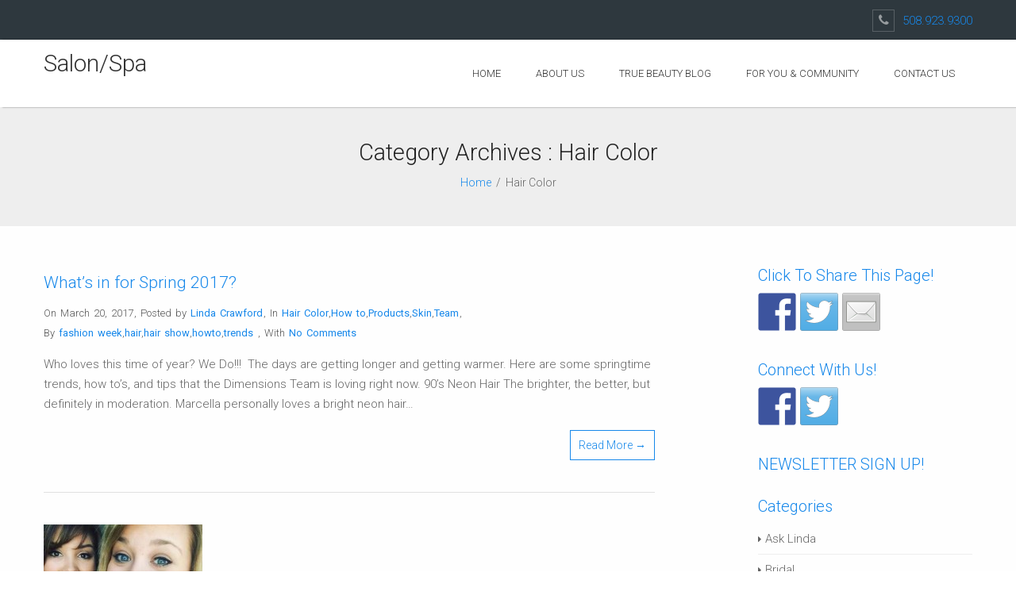

--- FILE ---
content_type: text/html; charset=UTF-8
request_url: http://dimensionsdws.com/category/hair-color/
body_size: 14146
content:
<!DOCTYPE html>
<!--[if IE 7]>
<html class="ie ie7" lang="en-US" prefix="og: http://ogp.me/ns#">
<![endif]-->
<!--[if IE 8]>
<html class="ie ie8" lang="en-US" prefix="og: http://ogp.me/ns#">
<![endif]-->
<!--[if !(IE 7) | !(IE 8)  ]><!-->
<html lang="en-US" prefix="og: http://ogp.me/ns#">
<!--<![endif]-->
<head>
<meta http-equiv="Content-Type" content="text/html; charset=UTF-8" />
<meta content="text/html; charset=utf-8" http-equiv="Content-Type" />
<!--[if IE 9]>
<meta http-equiv="X-UA-Compatible" content="IE=9" />
<![endif]-->
<link rel="pingback" href="http://dimensionsdws.com/xmlrpc.php" />
<link rel="profile" href="http://gmpg.org/xfn/11" />
<title>Hair Color Archives - Salon/Spa</title>

<!-- This site is optimized with the Yoast SEO plugin v5.9.3 - https://yoast.com/wordpress/plugins/seo/ -->
<link rel="canonical" href="http://dimensionsdws.com/category/hair-color/" />
<meta property="og:locale" content="en_US" />
<meta property="og:type" content="object" />
<meta property="og:title" content="Hair Color Archives - Salon/Spa" />
<meta property="og:url" content="http://dimensionsdws.com/category/hair-color/" />
<meta property="og:site_name" content="Salon/Spa" />
<script type='application/ld+json'>{"@context":"http:\/\/schema.org","@type":"WebSite","@id":"#website","url":"http:\/\/dimensionsdws.com\/","name":"Salon\/Spa","potentialAction":{"@type":"SearchAction","target":"http:\/\/dimensionsdws.com\/?s={search_term_string}","query-input":"required name=search_term_string"}}</script>
<!-- / Yoast SEO plugin. -->

<link rel='dns-prefetch' href='//fonts.googleapis.com' />
<link rel='dns-prefetch' href='//s.w.org' />
<link rel="alternate" type="application/rss+xml" title="Salon/Spa &raquo; Feed" href="http://dimensionsdws.com/feed/" />
<link rel="alternate" type="application/rss+xml" title="Salon/Spa &raquo; Comments Feed" href="http://dimensionsdws.com/comments/feed/" />
<link rel="alternate" type="application/rss+xml" title="Salon/Spa &raquo; Hair Color Category Feed" href="http://dimensionsdws.com/category/hair-color/feed/" />
<!-- This site uses the Google Analytics by MonsterInsights plugin v6.2.6 - Using Analytics tracking - https://www.monsterinsights.com/ -->
<script type="text/javascript" data-cfasync="false">
		var disableStr = 'ga-disable-UA-52846411-1';

	/* Function to detect opted out users */
	function __gaTrackerIsOptedOut() {
		return document.cookie.indexOf(disableStr + '=true') > -1;
	}

	/* Disable tracking if the opt-out cookie exists. */
	if ( __gaTrackerIsOptedOut() ) {
		window[disableStr] = true;
	}

	/* Opt-out function */
	function __gaTrackerOptout() {
	  document.cookie = disableStr + '=true; expires=Thu, 31 Dec 2099 23:59:59 UTC; path=/';
	  window[disableStr] = true;
	}
		(function(i,s,o,g,r,a,m){i['GoogleAnalyticsObject']=r;i[r]=i[r]||function(){
		(i[r].q=i[r].q||[]).push(arguments)},i[r].l=1*new Date();a=s.createElement(o),
		m=s.getElementsByTagName(o)[0];a.async=1;a.src=g;m.parentNode.insertBefore(a,m)
	})(window,document,'script','//www.google-analytics.com/analytics.js','__gaTracker');

	__gaTracker('create', 'UA-52846411-1', 'auto');
	__gaTracker('set', 'forceSSL', true);
	__gaTracker('send','pageview');
</script>
<!-- / Google Analytics by MonsterInsights -->
		<script type="text/javascript">
			window._wpemojiSettings = {"baseUrl":"https:\/\/s.w.org\/images\/core\/emoji\/2.4\/72x72\/","ext":".png","svgUrl":"https:\/\/s.w.org\/images\/core\/emoji\/2.4\/svg\/","svgExt":".svg","source":{"concatemoji":"http:\/\/dimensionsdws.com\/wp-includes\/js\/wp-emoji-release.min.js?ver=0a232f5f89c9d0da7f9b3b06dcb0c091"}};
			!function(a,b,c){function d(a,b){var c=String.fromCharCode;l.clearRect(0,0,k.width,k.height),l.fillText(c.apply(this,a),0,0);var d=k.toDataURL();l.clearRect(0,0,k.width,k.height),l.fillText(c.apply(this,b),0,0);var e=k.toDataURL();return d===e}function e(a){var b;if(!l||!l.fillText)return!1;switch(l.textBaseline="top",l.font="600 32px Arial",a){case"flag":return!(b=d([55356,56826,55356,56819],[55356,56826,8203,55356,56819]))&&(b=d([55356,57332,56128,56423,56128,56418,56128,56421,56128,56430,56128,56423,56128,56447],[55356,57332,8203,56128,56423,8203,56128,56418,8203,56128,56421,8203,56128,56430,8203,56128,56423,8203,56128,56447]),!b);case"emoji":return b=d([55357,56692,8205,9792,65039],[55357,56692,8203,9792,65039]),!b}return!1}function f(a){var c=b.createElement("script");c.src=a,c.defer=c.type="text/javascript",b.getElementsByTagName("head")[0].appendChild(c)}var g,h,i,j,k=b.createElement("canvas"),l=k.getContext&&k.getContext("2d");for(j=Array("flag","emoji"),c.supports={everything:!0,everythingExceptFlag:!0},i=0;i<j.length;i++)c.supports[j[i]]=e(j[i]),c.supports.everything=c.supports.everything&&c.supports[j[i]],"flag"!==j[i]&&(c.supports.everythingExceptFlag=c.supports.everythingExceptFlag&&c.supports[j[i]]);c.supports.everythingExceptFlag=c.supports.everythingExceptFlag&&!c.supports.flag,c.DOMReady=!1,c.readyCallback=function(){c.DOMReady=!0},c.supports.everything||(h=function(){c.readyCallback()},b.addEventListener?(b.addEventListener("DOMContentLoaded",h,!1),a.addEventListener("load",h,!1)):(a.attachEvent("onload",h),b.attachEvent("onreadystatechange",function(){"complete"===b.readyState&&c.readyCallback()})),g=c.source||{},g.concatemoji?f(g.concatemoji):g.wpemoji&&g.twemoji&&(f(g.twemoji),f(g.wpemoji)))}(window,document,window._wpemojiSettings);
		</script>
		<style type="text/css">
img.wp-smiley,
img.emoji {
	display: inline !important;
	border: none !important;
	box-shadow: none !important;
	height: 1em !important;
	width: 1em !important;
	margin: 0 .07em !important;
	vertical-align: -0.1em !important;
	background: none !important;
	padding: 0 !important;
}
</style>
<link rel='stylesheet' id='contact-form-7-css'  href='http://dimensionsdws.com/wp-content/plugins/contact-form-7/includes/css/styles.css?ver=4.9.2' type='text/css' media='all' />
<link rel='stylesheet' id='wpi_fonts-css'  href='http://fonts.googleapis.com/css?family=Neucha%3A300%2C400%2C600%2C700%7CRock+Salt%7COpen+Sans%3A300%2C400%2C600%2C700%7COpen+Sans+Condensed%3A300%2C700%7CPacifico%7COregano%7CChewy%7CCourgette%7CExo%7CGruppo%7CKite+One%7CKnewave%7CAllura%7CSatisfy%7CSource+Sans+Pro%3A200%2C400%2C600%2C700%7CCrafty+Girls%7CGreat+Vibes%7CSacramento%7COswald%7CUltra%7CAnton%7CRaleway%7CDroid+Sans%7CRoboto%3A100%2C300%2C400%2C700%7CExo+2%3A100%2C300%2C400%2C700%7CCapriola%7CCrimson+Text%7CLato%3A100%2C300%2C400%2C700%7CPlayfair+Display%3A300%2C400%2C700%7CSignika&#038;ver=0a232f5f89c9d0da7f9b3b06dcb0c091' type='text/css' media='all' />
<link rel='stylesheet' id='incart-style-css'  href='http://dimensionsdws.com/wp-content/themes/incart-lite/style.css?ver=0a232f5f89c9d0da7f9b3b06dcb0c091' type='text/css' media='all' />
<link rel='stylesheet' id='incart-animation-stylesheet-css'  href='http://dimensionsdws.com/wp-content/themes/incart-lite/css/skt-animation.css?ver=1.0.7' type='text/css' media='all' />
<link rel='stylesheet' id='prettyPhoto-css'  href='http://dimensionsdws.com/wp-content/themes/incart-lite/css/prettyPhoto.css?ver=1.0.7' type='text/css' media='all' />
<link rel='stylesheet' id='font-awesome-css'  href='http://dimensionsdws.com/wp-content/themes/incart-lite/css/font-awesome.css?ver=1.0.7' type='text/css' media='all' />
<link rel='stylesheet' id='superfish-css'  href='http://dimensionsdws.com/wp-content/themes/incart-lite/css/superfish.css?ver=1.0.7' type='text/css' media='all' />
<link rel='stylesheet' id='bootstrap-responsive-css'  href='http://dimensionsdws.com/wp-content/themes/incart-lite/css/bootstrap-responsive.css?ver=1.0.7' type='text/css' media='all' />
<link rel='stylesheet' id='google-Fonts-Roboto-css'  href='//fonts.googleapis.com/css?family=Roboto%3A400%2C300%2C400italic%2C500%2C700&#038;ver=1.0.7' type='text/css' media='all' />
<link rel='stylesheet' id='google-Fonts-Lato-css'  href='//fonts.googleapis.com/css?family=Lato%3A400%2C700&#038;ver=1.0.7' type='text/css' media='all' />
<link rel='stylesheet' id='wpi_designer_button-css'  href='http://dimensionsdws.com/wp-content/plugins/wpi-designer-button-shortcode/style.css?t=365&#038;ver=2.5.9' type='text/css' media='all' />
<link rel='stylesheet' id='wpi_designer_button_preset_styles-css'  href='http://dimensionsdws.com/wp-content/plugins/wpi-designer-button-shortcode/preset_styles.css?t=365&#038;ver=2.5.9' type='text/css' media='all' />
<link rel='stylesheet' id='wpi_designer_button_genericons-css'  href='http://dimensionsdws.com/wp-content/plugins/wpi-designer-button-shortcode/genericons/genericons/genericons.css' type='text/css' media='all' />
<link rel='stylesheet' id='wpi_designer_button_font-awesome-css'  href='http://dimensionsdws.com/wp-content/plugins/wpi-designer-button-shortcode/font-awesome/css/font-awesome.css' type='text/css' media='all' />
<link rel='stylesheet' id='custom-style-css'  href='http://dimensionsdws.com/wp-content/plugins/wpi-designer-button-shortcode/custom_script.css?ver=0a232f5f89c9d0da7f9b3b06dcb0c091' type='text/css' media='all' />
<style id='custom-style-inline-css' type='text/css'>
.wpi_designer_button_886{font-family:Oregano!important;font-size:32px!important;font-weight:400!important;border-width:4px!important;border-left-width:0px!important;border-right-width:0px!important;border-bottom-width:0px!important;border-style:solid!important;padding:30px 60px!important;display:inline-block!important;min-width:!important;color:#01416e!important;background-color:#7eb9e4!important;border-color:#0d99fc!important;background-image:none!important;border-radius:rounded!important;-webkit-text-shadow:0px 0px 0px rgba(0,0,0,0.3);-moz-text-shadow:0px 0px 0px rgba(0,0,0,0.3);-o-text-shadow:0px 0px 0px rgba(0,0,0,0.3);text-shadow:0px 0px 0px rgba(0,0,0,0.3);-webkit-box-shadow: 0px 0px 0px rgba(0,0,0,0.3);-moz-box-shadow: 0px 0px 0px rgba(0,0,0,0.3);-o-box-shadow: 0px 0px 0px rgba(0,0,0,0.3);box-shadow: 0px 0px 0px rgba(0,0,0,0.3);}.wpi_designer_button_886:hover, .wpi_designer_button_886:visited:hover{color:#19252d!important;background-color:#a4ceec!important;border-color:#a5fef7!important;}.wpi_designer_button_886:active, .wpi_designer_button_886:visited:active{color:#ffffff!important;background-color:#8ccefe!important;border-color:#a5d9fe!important;}.wpi_designer_button_886:visited{color:!important;background-color:!important;border-color:!important;}.wpi_designer_button_886.wpi_no_text{padding:30px!important;}
.wpi_twin_button_1264 .wpi_designer_button{min-width:!important;}
</style>
<script type='text/javascript' src='http://dimensionsdws.com/wp-includes/js/jquery/jquery.js?ver=1.12.4'></script>
<script type='text/javascript' src='http://dimensionsdws.com/wp-includes/js/jquery/jquery-migrate.min.js?ver=1.4.1'></script>
<script type='text/javascript'>
/* <![CDATA[ */
var gadwpUAEventsData = {"options":{"event_tracking":"1","event_downloads":"zip|ra*|mp*|avi|flv|mpeg|pdf|doc*|ppt*|xls*|jp*|png|gif|tiff|bmp|txt","event_bouncerate":0,"aff_tracking":0,"event_affiliates":"\/out\/","hash_tracking":0,"root_domain":"dimensionsdws.com","event_timeout":100,"event_precision":0,"event_formsubmit":0,"ga_pagescrolldepth_tracking":0}};
/* ]]> */
</script>
<script type='text/javascript' src='http://dimensionsdws.com/wp-content/plugins/google-analytics-dashboard-for-wp/front/js/tracking-analytics-events.js?ver=5.1.2.5'></script>
<script type='text/javascript'>
/* <![CDATA[ */
var WPiURLS = {"WPIDB_URL":"http:\/\/dimensionsdws.com\/wp-content\/plugins\/wpi-designer-button-shortcode\/"};
var WPIDB_FONTS = ["Arial","sans-serif","Neucha","Rock Salt","Open Sans","Open Sans Condensed","Pacifico","Oregano","Chewy","Courgette","Exo","Gruppo","Kite One","Knewave","Allura","Satisfy","Source Sans Pro","Crafty Girls","Great Vibes","Sacramento","Oswald","Ultra","Anton","Raleway","Droid Sans","Roboto","Exo 2","Capriola","Crimson Text","Lato","Playfair Display","Signika"];
var WPIDB_FONTS_SIZES = ["8px","9px","10px","12px","14px","16px","18px","20px","23px","26px","28px","30px","32px","36px","40px","44px","48px","52px","66px","72px","80px","100px","120px","140px","160px","180px","200px","220px","240px","260px","280px","300px","320px","340px"];
var WPIDB_FONTS_WEIGHTS = ["100","300","400","600","700"];
var WPIDB_LETTER_SPACING = ["0px","-5px","-4px","-3px","-2px","-1px","1px","2px","3px","4px","5px","6px","7px","8px","9px","10px","20px","30px","40px","50px","60px","70px","80px","90px","100px"];
var WPIDB_MARGIN = ["0px","10px","20px","30px","40px","50px","60px","70px","80px","90px","100px","120px","130px","140px","150px","160px","170px","180px","190px","200px"];
var WPIDB_BORDER_WIDTH = ["0px","1px","2px","3px","4px","5px","6px","7px","8px","9px","10px"];
var WPIDB = {"fonts":["Arial","sans-serif","Neucha","Rock Salt","Open Sans","Open Sans Condensed","Pacifico","Oregano","Chewy","Courgette","Exo","Gruppo","Kite One","Knewave","Allura","Satisfy","Source Sans Pro","Crafty Girls","Great Vibes","Sacramento","Oswald","Ultra","Anton","Raleway","Droid Sans","Roboto","Exo 2","Capriola","Crimson Text","Lato","Playfair Display","Signika"],"font_sizes":["8px","9px","10px","12px","14px","16px","18px","20px","23px","26px","28px","30px","32px","36px","40px","44px","48px","52px","66px","72px","80px","100px","120px","140px","160px","180px","200px","220px","240px","260px","280px","300px","320px","340px"],"font_weights":[100,300,400,600,700],"letter_spacing":["0px","-5px","-4px","-3px","-2px","-1px","1px","2px","3px","4px","5px","6px","7px","8px","9px","10px","20px","30px","40px","50px","60px","70px","80px","90px","100px"],"margin":["0px","10px","20px","30px","40px","50px","60px","70px","80px","90px","100px","120px","130px","140px","150px","160px","170px","180px","190px","200px"],"border_width":["0px","1px","2px","3px","4px","5px","6px","7px","8px","9px","10px"]};
/* ]]> */
</script>
<script type='text/javascript' src='http://dimensionsdws.com/wp-content/plugins/wpi-designer-button-shortcode/inc/wpi_script.js?ver=0a232f5f89c9d0da7f9b3b06dcb0c091'></script>
<script type='text/javascript'>
/* <![CDATA[ */
var monsterinsights_frontend = {"js_events_tracking":"true","is_debug_mode":"false","download_extensions":"doc,exe,js,pdf,ppt,tgz,zip,xls","inbound_paths":"","home_url":"http:\/\/dimensionsdws.com","track_download_as":"event","internal_label":"int","hash_tracking":"false"};
/* ]]> */
</script>
<script type='text/javascript' src='http://dimensionsdws.com/wp-content/plugins/google-analytics-for-wordpress/assets/js/frontend.min.js?ver=6.2.6'></script>
<script type='text/javascript' src='http://dimensionsdws.com/wp-content/plugins/wpi-designer-button-shortcode/inc/front_global.js?t=365&#038;ver=2.5.9'></script>
<script type='text/javascript' src='http://dimensionsdws.com/wp-content/plugins/wpi-designer-button-shortcode/inc/front_script.js?t=365&#038;ver=2.5.9'></script>
<link rel='https://api.w.org/' href='http://dimensionsdws.com/wp-json/' />
<link rel="EditURI" type="application/rsd+xml" title="RSD" href="http://dimensionsdws.com/xmlrpc.php?rsd" />
<link rel="wlwmanifest" type="application/wlwmanifest+xml" href="http://dimensionsdws.com/wp-includes/wlwmanifest.xml" /> 

<script type="text/javascript">
(function(url){
	if(/(?:Chrome\/26\.0\.1410\.63 Safari\/537\.31|WordfenceTestMonBot)/.test(navigator.userAgent)){ return; }
	var addEvent = function(evt, handler) {
		if (window.addEventListener) {
			document.addEventListener(evt, handler, false);
		} else if (window.attachEvent) {
			document.attachEvent('on' + evt, handler);
		}
	};
	var removeEvent = function(evt, handler) {
		if (window.removeEventListener) {
			document.removeEventListener(evt, handler, false);
		} else if (window.detachEvent) {
			document.detachEvent('on' + evt, handler);
		}
	};
	var evts = 'contextmenu dblclick drag dragend dragenter dragleave dragover dragstart drop keydown keypress keyup mousedown mousemove mouseout mouseover mouseup mousewheel scroll'.split(' ');
	var logHuman = function() {
		var wfscr = document.createElement('script');
		wfscr.type = 'text/javascript';
		wfscr.async = true;
		wfscr.src = url + '&r=' + Math.random();
		(document.getElementsByTagName('head')[0]||document.getElementsByTagName('body')[0]).appendChild(wfscr);
		for (var i = 0; i < evts.length; i++) {
			removeEvent(evts[i], logHuman);
		}
	};
	for (var i = 0; i < evts.length; i++) {
		addEvent(evts[i], logHuman);
	}
})('//dimensionsdws.com/?wordfence_lh=1&hid=590882B9BE86B03249BB0F47DF8EA404');
</script><meta name="viewport" content="width=device-width; initial-scale=1.0; maximum-scale=1.0; user-scalable=0;">
<style type="text/css">

	/***************** THEME *****************/
	
	.flex-control-paging li a.flex-active,.skt_price_table .price_table_inner ul li.table_title{background: #1788ea; }
	.sticky-post {color : #1788ea;border-color:rgba(23,136,234,.7)}
	#footer,.skt_price_table .price_table_inner .price_button a { border-color: #1788ea; }
	.social li a:hover,.skt-iconbox.iconbox-top:hover .iconboxhover{background: #1788ea;}
	.social li a:hover:before{color:#fff; }
	.flexslider:hover .flex-next:hover, .flexslider:hover .flex-prev:hover,a#backtop,.slider-link a:hover,#respond input[type="submit"]:hover,.skt-ctabox div.skt-ctabox-button a:hover,#portfolio-division-box a.readmore:hover,.project-item .icon-image,.project-item:hover,.filter li .selected,.filter a:hover,.widget_tag_cloud a:hover,.widget_product_tag_cloud a:hover, .continue a:hover,blockquote,.skt-quote,#incart-paginate .incart-current,#incart-paginate a:hover,.postformat-gallerydirection-nav li a:hover,#wp-calendar,.comments-template .reply a:hover,#content .contact-left form input[type="submit"]:hover,.service-icon:hover,.skt-parallax-button:hover,.sktmenu-toggle,.skt_price_table .price_table_inner .price_button a:hover, .mid-box:hover .iconbox-icon i,#content .skt-service-page div.one_third:hover .service-icon,#content div.one_half .skt-service-page:hover .service-icon  {background-color: #1788ea; }
	.skt-ctabox div.skt-ctabox-button a,#portfolio-division-box .readmore,.teammember,.continue a,.comments-template .reply a,#respond input[type="submit"],.slider-link a,.ske_tab_v ul.ske_tabs li.active,.ske_tab_h ul.ske_tabs li.active,#content .contact-left form input[type="submit"],.filter a,.service-icon,.skt-parallax-button,#incart-paginate a:hover,#incart-paginate .incart-current,#content .contact-left form textarea:focus,#content .contact-left form input[type="text"]:focus, #content .contact-left form input[type="email"]:focus, #content .contact-left form input[type="url"]:focus, #content .contact-left form input[type="tel"]:focus, #content .contact-left form input[type="number"]:focus, #content .contact-left form input[type="range"]:focus, #content .contact-left form input[type="date"]:focus, #content .contact-left form input[type="file"]:focus,form input[type="text"]:focus,form input[type="email"]:focus, form input[type="url"]:focus,form input[type="tel"]:focus, form input[type="number"]:focus,form input[type="range"]:focus, form input[type="date"]:focus,form input[type="file"]:focus,form textarea:focus,form input[type="submit"],a{border-color:#1788ea;} 	
	.clients-items li a:hover{border-bottom-color:#1788ea;}
	a,.ske-footer-container ul li:hover:before,.ske-footer-container ul li:hover > a,.ske_widget ul ul li:hover:before,.ske_widget ul ul li:hover,.ske_widget ul ul li:hover a,.title a ,.skepost-meta a:hover,.post-tags a:hover,.entry-title a:hover ,.continue a,.readmore a:hover,#Site-map .sitemap-rows ul li a:hover ,.childpages li a,#Site-map .sitemap-rows .title,.ske_widget a,.ske_widget a:hover,#Site-map .sitemap-rows ul li:hover,.mid-box:hover .iconbox-icon i,#footer .third_wrapper a:hover,.ske-title,#content .contact-left form input[type="submit"],.filter a,service-icon i,.service-icon i,span.team_name,#respond input[type="submit"],.reply a, a.comment-edit-link,.iconbox-icon i,.skt_price_table .price_in_table .value,form input[type="submit"],.head-phone a:hover,a{color: #1788ea;text-decoration: none;}
	.single #content .title,#content .post-heading,.childpages li ,.fullwidth-heading,.comment-meta a:hover,#respond .required, #wp-calendar tbody a{color: #1788ea;} 
	#skenav a{color:;}
	#skenav ul ul li a:hover,.mid-box:hover .iconbox-icon i{background-color: #1788ea;color:#fff;}
	*::-moz-selection{background: #1788ea;color:#fff;}
	::selection {background: #1788ea;color:#fff;}
	#full-twitter-box,.progress_bar {background: none repeat scroll 0 0 #1788ea;}
	#skenav ul li.current_page_item > a,
	#skenav ul li.current-menu-ancestor > a,
	#skenav ul li.current-menu-item > a,
	#skenav ul li.current-menu-parent > a ,.skt-front-subs-widget input[type="submit"]{ background-color:#1788ea;color:#fff;}
	.iconbox-icon i { border-color: #1788ea;  }
	#searchform input[type="submit"],#sidebar #searchform input[type="submit"]{ background: none repeat scroll 0 0 #1788ea;  }
	.ske-footer-container ul li {}
	.col-one .box .title, .col-two .box .title, .col-three .box .title, .col-four .box .title {color: #1788ea !important;  }
		
	#full-division-box { background-image: url("http://dimensionsdws.com/wp-content/uploads/2016/03/parallax-collage.jpg"); }
	
	@keyframes team_ttb{25%{box-shadow:0 0 0 5px rgba(23,136,234,.4)} 100%{box-shadow:0 0 0 5px #1788ea}}
	@-webkit-keyframes team_ttb{25%{box-shadow:0 0 0 5px rgba(23,136,234,.4)} 100%{box-shadow:0 0 0 5px #1788ea}}
	@-moz-keyframes team_ttb{25%{box-shadow:0 0 0 5px rgba(23,136,234,.4)} 100%{box-shadow:0 0 0 5px #1788ea}}
	@-o-keyframes team_ttb{25%{box-shadow:0 0 0 5px rgba(23,136,234,.4)} 100%{box-shadow:0 0 0 5px #1788ea}}
	
	#skenav li a:hover,#skenav .sfHover,#skenav ul ul li { background-color:#333333;color: #FFFFFF;}
	#skenav .sfHover a { color: #FFFFFF;}
	#skenav .ske-menu #menu-secondary-menu li a:hover, #skenav .ske-menu #menu-secondary-menu .current-menu-item a{color: #71C1F2;  }
	.footer-seperator{background-color: rgba(0,0,0,.2);}
	#skenav .ske-menu #menu-secondary-menu li .sub-menu li {margin: 0;}


			#map_canvas #map,#map_canvas{height:px;}
	.teammember {border-bottom-color : rgba(23,136,234,.4);}
 	
	.bread-title-holder h1.title,.cont_nav_inner span,.bread-title-holder .cont_nav_inner p{
		color: ;
	}
	
	/***************** WOOCOMMERCE-STYLE *****************/
	
		
	.woocommerce form .form-row input.input-text:focus, .woocommerce form .form-row textarea:focus, .woocommerce-page form .form-row input.input-text:focus, .woocommerce-page form .form-row textarea:focus,select:focus{ border-color: #1788ea; } 	
	.woocommerce ul.products li.product .price, .woocommerce-page ul.products li.product .price,
	.woocommerce #content div.product p.price, .woocommerce #content div.product span.price, .woocommerce div.product p.price, .woocommerce div.product span.price, .woocommerce-page #content div.product p.price, .woocommerce-page #content div.product span.price, .woocommerce-page div.product p.price, .woocommerce-page div.product span.price {color: ;}
	.woocommerce .products .star-rating, .woocommerce-page .products .star-rating,
	.woocommerce .woocommerce-product-rating .star-rating, .woocommerce-page .woocommerce-product-rating .star-rating,.woocommerce .star-rating, .woocommerce-page .star-rating,.woocommerce-page p.stars a:hover{color: ;}
	.woocommerce div.product .woocommerce-tabs ul.tabs li.active, .woocommerce #content div.product .woocommerce-tabs ul.tabs li.active, .woocommerce-page div.product .woocommerce-tabs ul.tabs li.active, .woocommerce-page #content div.product .woocommerce-tabs ul.tabs li.active{border-top-color: #1788ea;}	
	.woocommerce ul.products li.product a:hover, .woocommerce-page ul.products li.product a:hover,
	.woocommerce #content div.product .product_title, .woocommerce div.product .product_title, .woocommerce-page #content div.product .product_title, .woocommerce-page div.product .product_title {color: #1788ea;}
	.woocommerce span.onsale, .woocommerce-page span.onsale{background: #1788ea;}
	.woocommerce #content input.button, .woocommerce #respond input#submit, .woocommerce a.button, .woocommerce button.button, .woocommerce input.button, .woocommerce-page #content input.button, .woocommerce-page #respond input#submit, .woocommerce-page a.button, .woocommerce-page button.button, .woocommerce-page input.button,
	.woocommerce div.product form.cart .button, .woocommerce #content div.product form.cart .button, .woocommerce-page div.product form.cart .button, .woocommerce-page #content div.product form.cart .button,.woocommerce a.button.alt, .woocommerce button.button.alt, .woocommerce input.button.alt, .woocommerce #respond input#submit.alt, .woocommerce #content input.button.alt, .woocommerce-page a.button.alt, .woocommerce-page button.button.alt, .woocommerce-page input.button.alt, .woocommerce-page #respond input#submit.alt, .woocommerce-page #content input.button.alt  	{ color: #1788ea;border-color: #1788ea;}
	.woocommerce #content input.button:hover, .woocommerce #respond input#submit:hover, .woocommerce a.button:hover, .woocommerce button.button:hover, .woocommerce input.button:hover, .woocommerce-page #content input.button:hover, .woocommerce-page #respond input#submit:hover, .woocommerce-page a.button:hover, .woocommerce-page button.button:hover, .woocommerce-page input.button:hover,
	.woocommerce a.button.alt:hover, .woocommerce button.button.alt:hover, .woocommerce input.button.alt:hover, .woocommerce #respond input#submit.alt:hover, .woocommerce #content input.button.alt:hover, .woocommerce-page a.button.alt:hover, .woocommerce-page button.button.alt:hover, .woocommerce-page input.button.alt:hover, .woocommerce-page #respond input#submit.alt:hover, .woocommerce-page #content input.button.alt:hover, 
	.woocommerce #content nav.woocommerce-pagination ul li a:focus, .woocommerce #content nav.woocommerce-pagination ul li a:hover, .woocommerce #content nav.woocommerce-pagination ul li span.current, .woocommerce nav.woocommerce-pagination ul li a:focus, .woocommerce nav.woocommerce-pagination ul li a:hover, .woocommerce nav.woocommerce-pagination ul li span.current, .woocommerce-page #content nav.woocommerce-pagination ul li a:focus, .woocommerce-page #content nav.woocommerce-pagination ul li a:hover, .woocommerce-page #content nav.woocommerce-pagination ul li span.current, .woocommerce-page nav.woocommerce-pagination ul li a:focus, .woocommerce-page nav.woocommerce-pagination ul li a:hover, .woocommerce-page nav.woocommerce-pagination ul li span.current,.woocommerce a.button.alt:hover, .woocommerce button.button.alt:hover, .woocommerce input.button.alt:hover, .woocommerce #respond input#submit.alt:hover, .woocommerce #content input.button.alt:hover, .woocommerce-page a.button.alt:hover, .woocommerce-page button.button.alt:hover, .woocommerce-page input.button.alt:hover, .woocommerce-page #respond input#submit.alt:hover, .woocommerce-page #content input.button.alt:hover,form input[type="submit"]:hover {background: #1788ea!important;color:#fff !important;text-shadow:inherit;}
	.woocommerce #content input.button:hover, .woocommerce #respond input#submit:hover, .woocommerce a.button:hover, .woocommerce button.button:hover, .woocommerce input.button:hover, .woocommerce-page #content input.button:hover, .woocommerce-page #respond input#submit:hover, .woocommerce-page a.button:hover, .woocommerce-page button.button:hover, .woocommerce-page input.button:hover, .woocommerce #content nav.woocommerce-pagination ul li a:focus, .woocommerce #content nav.woocommerce-pagination ul li a:hover, .woocommerce #content nav.woocommerce-pagination ul li span.current, .woocommerce nav.woocommerce-pagination ul li a:focus, .woocommerce nav.woocommerce-pagination ul li a:hover, .woocommerce nav.woocommerce-pagination ul li span.current, .woocommerce-page #content nav.woocommerce-pagination ul li a:focus, .woocommerce-page #content nav.woocommerce-pagination ul li a:hover, .woocommerce-page #content nav.woocommerce-pagination ul li span.current, .woocommerce-page nav.woocommerce-pagination ul li a:focus, .woocommerce-page nav.woocommerce-pagination ul li a:hover, .woocommerce-page nav.woocommerce-pagination ul li span.current{border-color: #1788ea;}

	@media only screen and (min-width : 310px) and (max-width : 499px) {
    .woocommerce ul.products li.product, .woocommerce-page ul.products li.product, .woocommerce-page[class*=columns-] ul.products li.product, .woocommerce[class*=columns-] ul.products li.product{
	    width:100%;
        }
     }
	
	#header.skehead-headernav.skehead-headernav-shrink {background: #fff;
			

	@media only screen and (max-width : 1025px) {
		#menu-main {
			display:none;
		}
        
		#header .container {
			width:97%;
		}
	}
</style>

<script type="text/javascript">
jQuery(document).ready(function(){
'use strict';
	jQuery('#menu-main').sktmobilemenu({'fwidth':1025});
});
</script> 

<style type="text/css"></style>

<style type="text/css">
.synved-social-resolution-single {
display: inline-block;
}
.synved-social-resolution-normal {
display: inline-block;
}
.synved-social-resolution-hidef {
display: none;
}

@media only screen and (min--moz-device-pixel-ratio: 2),
only screen and (-o-min-device-pixel-ratio: 2/1),
only screen and (-webkit-min-device-pixel-ratio: 2),
only screen and (min-device-pixel-ratio: 2),
only screen and (min-resolution: 2dppx),
only screen and (min-resolution: 192dpi) {
	.synved-social-resolution-normal {
	display: none;
	}
	.synved-social-resolution-hidef {
	display: inline-block;
	}
}
</style>
<!-- BEGIN GADWP v5.1.2.5 Universal Analytics - https://deconf.com/google-analytics-dashboard-wordpress/ -->
<script>
(function(i,s,o,g,r,a,m){i['GoogleAnalyticsObject']=r;i[r]=i[r]||function(){
	(i[r].q=i[r].q||[]).push(arguments)},i[r].l=1*new Date();a=s.createElement(o),
	m=s.getElementsByTagName(o)[0];a.async=1;a.src=g;m.parentNode.insertBefore(a,m)
})(window,document,'script','https://www.google-analytics.com/analytics.js','ga');
  ga('create', 'UA-52846411-1', 'auto');
  ga('require', 'displayfeatures');
  ga('require', 'linkid');
  ga('set', 'anonymizeIp', true);
  ga('send', 'pageview');
</script>
<!-- END GADWP Universal Analytics -->
	
</head>
<body class="archive category category-hair-color category-4 wpi_db" >
	<div id="wrapper" class="skepage">
	 
		<div id="header-top" class="clearfix">
		<div class="container">      
			<div class="row-fluid"> 
				<div class="span5">
					<!-- Social Links Section -->
					<div class="social_icon">
						<ul class="clearfix">
																																																																																										</ul>
					</div>
					<!-- Social Links Section -->
				</div>
				<div class="span3">
					<!-- Top Contact Info -->
					<div class="topbar_info">
						<i class="fa fa-phone"></i><span class="head-phone"><a href="tel:508.923.9300">508.923.9300</a></span>					</div>
				</div>
			</div>
		</div>
	</div>
			<div id="header" class="skehead-headernav clearfix">
			<div class="glow">
				<div id="skehead">
					<div class="container">      
						<div class="row-fluid">      
							<!-- #logo -->
							<div id="logo" class="span4">
																<!-- #description -->
								<div id="site-title" class="logo_desp">
									<a href="http://dimensionsdws.com/" title="Salon/Spa" >Salon/Spa</a> 
									<div id="site-description"></div>
								</div>
								<!-- #description -->
															</div>
							<!-- #logo -->
							
							<!-- .top-nav-menu --> 
							<div class="top-nav-menu span8"> 
								<div class="top-nav-menu ">
																		<div class="ske-menu" id="skenav">
										<ul id="menu-main" class="menu">
											<li class="page_item page-item-8"><a href="http://dimensionsdws.com/">Home</a></li>
<li class="page_item page-item-4 page_item_has_children"><a href="http://dimensionsdws.com/about-us/">About Us</a>
<ul class='children'>
	<li class="page_item page-item-14"><a href="http://dimensionsdws.com/about-us/news-events/">NEWS &#038; EVENTS</a></li>
</ul>
</li>
<li class="page_item page-item-6 page_item_has_children current_page_parent"><a href="http://dimensionsdws.com/blog/">True Beauty Blog</a>
<ul class='children'>
	<li class="page_item page-item-10"><a href="http://dimensionsdws.com/blog/how-to-videos/">HOW TO&#8230;Videos &#038; More!</a></li>
</ul>
</li>
<li class="page_item page-item-12 page_item_has_children"><a href="http://dimensionsdws.com/foryoucommunity/">For You &#038; Community</a>
<ul class='children'>
	<li class="page_item page-item-53"><a href="http://dimensionsdws.com/foryoucommunity/careers/">Careers</a></li>
	<li class="page_item page-item-57"><a href="http://dimensionsdws.com/foryoucommunity/hair-model/">Be A Hair Model</a></li>
	<li class="page_item page-item-222"><a href="http://dimensionsdws.com/foryoucommunity/flash-sales-promotions/">Flash Sale</a></li>
	<li class="page_item page-item-226"><a href="http://dimensionsdws.com/foryoucommunity/spoil-friends/">Spoil Your Friends</a></li>
	<li class="page_item page-item-999"><a href="http://dimensionsdws.com/foryoucommunity/sign-up-for-newsletter/">Sign-up for Newsletter</a></li>
	<li class="page_item page-item-55"><a href="http://dimensionsdws.com/foryoucommunity/sponsorrequests/">Sponsor Requests</a></li>
</ul>
</li>
<li class="page_item page-item-48 page_item_has_children"><a href="http://dimensionsdws.com/contact-us/">Contact Us</a>
<ul class='children'>
	<li class="page_item page-item-190"><a href="http://dimensionsdws.com/contact-us/directions/">Address &#038; Hours</a></li>
</ul>
</li>
										</ul>
									</div>
																	</div>
							</div>
							<!-- .top-nav-menu --> 
						</div>
					</div>
				</div>
				<!-- #skehead -->
			</div>
			<!-- glow --> 
		</div>
		
								
		<div class="header-clone"></div>
<!-- #header -->
<!-- header image section -->
    <div id="main" class="clearfix">
<div class="main-wrapper-item">
	<div class="bread-title-holder">
		<div class="bread-title-bg-image full-bg-breadimage-fixed"></div>
		<div class="container">
			<div class="row-fluid">
				<div class="container_inner clearfix">
					<h1 class="title">
						Category Archives : <span>Hair Color</span> 	
					</h1>

					<section class="cont_nav"><div class="cont_nav_inner"><p><a href="http://dimensionsdws.com/">Home</a>&nbsp;<span class="skt-breadcrumbs-separator"> / </span>&nbsp;Hair Color</p></div></section>				</div>
			</div>
		</div>
	</div>

	<div class="container post-wrap"> 
		<div class="row-fluid">
			<div id="container" class="span8">
				<div id="content">
															<div class="post post-1320 type-post status-publish format-standard hentry category-hair-color category-how-to category-products category-skin category-team tag-fashion-week tag-hair tag-hair-show tag-howto tag-trends" id="post-1320">
		
        <h1 class="post-title">
			<a href="http://dimensionsdws.com/whats-spring-2017/" title="What&#8217;s in for Spring 2017?">
				What&#8217;s in for Spring 2017?			</a>
		</h1>

		<div class="skepost-meta clearfix">
		    <span class="date">On March 20, 2017</span>,            <span class="author-name">Posted by <a href="http://dimensionsdws.com/author/linda/" title="Posts by Linda Crawford" rel="author">Linda Crawford</a> </span>,			<span class="category">In <a href="http://dimensionsdws.com/category/hair-color/" rel="category tag">Hair Color</a>,<a href="http://dimensionsdws.com/category/how-to/" rel="category tag">How to</a>,<a href="http://dimensionsdws.com/category/products/" rel="category tag">Products</a>,<a href="http://dimensionsdws.com/category/skin/" rel="category tag">Skin</a>,<a href="http://dimensionsdws.com/category/team/" rel="category tag">Team</a></span>,            <span class="tags">By <a href="http://dimensionsdws.com/tag/fashion-week/" rel="tag">fashion week</a>,<a href="http://dimensionsdws.com/tag/hair/" rel="tag">hair</a>,<a href="http://dimensionsdws.com/tag/hair-show/" rel="tag">hair show</a>,<a href="http://dimensionsdws.com/tag/howto/" rel="tag">howto</a>,<a href="http://dimensionsdws.com/tag/trends/" rel="tag">trends</a></span> ,            <span class="comments">With <a href="http://dimensionsdws.com/whats-spring-2017/#respond">No Comments </a></span>
        </div>

		<!-- skepost-meta -->
        <div class="skepost">
			<p>Who loves this time of year? We Do!!!  The days are getting longer and getting warmer. Here are some springtime trends, how to&#8217;s, and tips that the Dimensions Team is loving right now. 90&#8217;s Neon Hair The brighter, the better, but definitely in moderation. Marcella personally loves a bright neon hair&#8230;</p>
 
			<div class="continue"><a href="http://dimensionsdws.com/whats-spring-2017/">Read More &rarr;</a></div>		  
        </div>
        <!-- skepost -->
</div>
<!-- post -->										<div class="post post-1095 type-post status-publish format-standard has-post-thumbnail hentry category-event category-hair-color category-hair-styles category-makeup-2 category-the-faces-of-dimensions tag-dimensions tag-hair tag-hair-show tag-learning tag-new-direction tag-team tag-trends" id="post-1095">
		        <div class="featured-image-shadow-box">
						<a href="http://dimensionsdws.com/learning-never-ends/" class="image">
				<img src="http://dimensionsdws.com/wp-content/uploads/2016/04/1-ashley-kaitlyn-e1461161234882.jpg" alt="Learning Never Ends!" class="featured-image alignnon"/>
			</a>
		</div>
		
        <h1 class="post-title">
			<a href="http://dimensionsdws.com/learning-never-ends/" title="Learning Never Ends!">
				Learning Never Ends!			</a>
		</h1>

		<div class="skepost-meta clearfix">
		    <span class="date">On April 18, 2016</span>,            <span class="author-name">Posted by <a href="http://dimensionsdws.com/author/dimensions/" title="Posts by Dimensions" rel="author">Dimensions</a> </span>,			<span class="category">In <a href="http://dimensionsdws.com/category/event/" rel="category tag">Event</a>,<a href="http://dimensionsdws.com/category/hair-color/" rel="category tag">Hair Color</a>,<a href="http://dimensionsdws.com/category/hair-styles/" rel="category tag">Hair Styles</a>,<a href="http://dimensionsdws.com/category/makeup-2/" rel="category tag">Makeup</a>,<a href="http://dimensionsdws.com/category/the-faces-of-dimensions/" rel="category tag">The Faces of Dimensions</a></span>,            <span class="tags">By <a href="http://dimensionsdws.com/tag/dimensions/" rel="tag">Dimensions</a>,<a href="http://dimensionsdws.com/tag/hair/" rel="tag">hair</a>,<a href="http://dimensionsdws.com/tag/hair-show/" rel="tag">hair show</a>,<a href="http://dimensionsdws.com/tag/learning/" rel="tag">learning</a>,<a href="http://dimensionsdws.com/tag/new-direction/" rel="tag">new direction</a>,<a href="http://dimensionsdws.com/tag/team/" rel="tag">team</a>,<a href="http://dimensionsdws.com/tag/trends/" rel="tag">trends</a></span> ,            <span class="comments">With <a href="http://dimensionsdws.com/learning-never-ends/#respond">No Comments </a></span>
        </div>

		<!-- skepost-meta -->
        <div class="skepost">
			<p>Dimensions Team attends Saloncentric LIVE Show (Live, Innovate, Visualize, Energize!) @ Mohegan Sun This past weekend, the Dimensions&#8217; Team had the pleasure of taking a balayage class with the fun and quirky Guy Tang! (We may have snuck in and met Guy Tang himself&#8211;he actually touched our hair and welcomed&#8230;</p>
 
			<div class="continue"><a href="http://dimensionsdws.com/learning-never-ends/">Read More &rarr;</a></div>		  
        </div>
        <!-- skepost -->
</div>
<!-- post -->										<div class="post post-868 page type-page status-publish hentry category-bridal category-hair-color category-hair-styles tag-appointment tag-back-to-school tag-celebrate-change tag-dimensions tag-hair tag-men tag-shampoo tag-team tag-updo" id="post-868">
		
        <h1 class="post-title">
			<a href="http://dimensionsdws.com/hair-services/" title="Hair Services">
				Hair Services			</a>
		</h1>

		<div class="skepost-meta clearfix">
		    <span class="date">On March 12, 2016</span>,            <span class="author-name">Posted by <a href="http://dimensionsdws.com/author/dimensions/" title="Posts by Dimensions" rel="author">Dimensions</a> </span>,			<span class="category">In <a href="http://dimensionsdws.com/category/bridal/" rel="category tag">Bridal</a>,<a href="http://dimensionsdws.com/category/hair-color/" rel="category tag">Hair Color</a>,<a href="http://dimensionsdws.com/category/hair-styles/" rel="category tag">Hair Styles</a></span>,            <span class="tags">By <a href="http://dimensionsdws.com/tag/appointment/" rel="tag">appointment</a>,<a href="http://dimensionsdws.com/tag/back-to-school/" rel="tag">back-to-school</a>,<a href="http://dimensionsdws.com/tag/celebrate-change/" rel="tag">celebrate change</a>,<a href="http://dimensionsdws.com/tag/dimensions/" rel="tag">Dimensions</a>,<a href="http://dimensionsdws.com/tag/hair/" rel="tag">hair</a>,<a href="http://dimensionsdws.com/tag/men/" rel="tag">Men</a>,<a href="http://dimensionsdws.com/tag/shampoo/" rel="tag">shampoo</a>,<a href="http://dimensionsdws.com/tag/team/" rel="tag">team</a>,<a href="http://dimensionsdws.com/tag/updo/" rel="tag">updo</a></span> ,            <span class="comments">With <span>Comments Off<span class="screen-reader-text"> on Hair Services</span></span></span>
        </div>

		<!-- skepost-meta -->
        <div class="skepost">
			<p>The Team at Dimensions provides a consultation for all hair services! &#8220;The team is always willing to work with my frequent requests to change color or style&#8230;and make suggestions. I actually enjoy getting my haircut now. I enjoyed &#8220;Blow Dry Boot Camp&#8221; and do a much better job at styling&#8230;</p>
 
			<div class="continue"><a href="http://dimensionsdws.com/hair-services/">Read More &rarr;</a></div>		  
        </div>
        <!-- skepost -->
</div>
<!-- post -->										<div class="post post-694 type-post status-publish format-standard hentry category-hair-color category-skin tag-appointment tag-complexion tag-consultation tag-learning" id="post-694">
		
        <h1 class="post-title">
			<a href="http://dimensionsdws.com/haircolor-right-complexion/" title="Which Haircolor Is Right for Your Complexion?">
				Which Haircolor Is Right for Your Complexion?			</a>
		</h1>

		<div class="skepost-meta clearfix">
		    <span class="date">On August 21, 2014</span>,            <span class="author-name">Posted by <a href="http://dimensionsdws.com/author/dimensions/" title="Posts by Dimensions" rel="author">Dimensions</a> </span>,			<span class="category">In <a href="http://dimensionsdws.com/category/hair-color/" rel="category tag">Hair Color</a>,<a href="http://dimensionsdws.com/category/skin/" rel="category tag">Skin</a></span>,            <span class="tags">By <a href="http://dimensionsdws.com/tag/appointment/" rel="tag">appointment</a>,<a href="http://dimensionsdws.com/tag/complexion/" rel="tag">complexion</a>,<a href="http://dimensionsdws.com/tag/consultation/" rel="tag">consultation</a>,<a href="http://dimensionsdws.com/tag/learning/" rel="tag">learning</a></span> ,            <span class="comments">With <a href="http://dimensionsdws.com/haircolor-right-complexion/#respond">No Comments </a></span>
        </div>

		<!-- skepost-meta -->
        <div class="skepost">
			<p>Ever wonder which blonde is right for your complexion? We love this example photo and descriptions: WARM TONES: Appear brighter as they reflect light: red yellow and orange undertones give these blondes a bright and vibrant hue. These shades work best on guests with tan or olive skin and brown&#8230;</p>
 
			<div class="continue"><a href="http://dimensionsdws.com/haircolor-right-complexion/">Read More &rarr;</a></div>		  
        </div>
        <!-- skepost -->
</div>
<!-- post -->										<div class="post post-505 type-post status-publish format-standard hentry category-hair-color category-hair-styles" id="post-505">
		
        <h1 class="post-title">
			<a href="http://dimensionsdws.com/hiring/" title="We&#8217;re Hiring!">
				We&#8217;re Hiring!			</a>
		</h1>

		<div class="skepost-meta clearfix">
		    <span class="date">On February 26, 2014</span>,            <span class="author-name">Posted by <a href="http://dimensionsdws.com/author/dimensions/" title="Posts by Dimensions" rel="author">Dimensions</a> </span>,			<span class="category">In <a href="http://dimensionsdws.com/category/hair-color/" rel="category tag">Hair Color</a>,<a href="http://dimensionsdws.com/category/hair-styles/" rel="category tag">Hair Styles</a></span>,                        <span class="comments">With <a href="http://dimensionsdws.com/hiring/#respond">No Comments </a></span>
        </div>

		<!-- skepost-meta -->
        <div class="skepost">
			<p>Dimensions Salon &amp; Spa is an award winning, upscale Aveda Concept salon and day spa and we are looking to grow our team! If you are a highly professional, team member with a passion for the salon/spa industry, we want you to join our team! Imagine the perfect balance of&#8230;</p>
 
			<div class="continue"><a href="http://dimensionsdws.com/hiring/">Read More &rarr;</a></div>		  
        </div>
        <!-- skepost -->
</div>
<!-- post -->										<div class="post post-474 type-post status-publish format-standard hentry category-bridal category-hair-color category-holiday category-makeup-2 category-skin" id="post-474">
		
        <h1 class="post-title">
			<a href="http://dimensionsdws.com/shade-red-lipstick-best-complexion/" title="What shade of red lipstick is best for my complexion?">
				What shade of red lipstick is best for my complexion?			</a>
		</h1>

		<div class="skepost-meta clearfix">
		    <span class="date">On February 12, 2014</span>,            <span class="author-name">Posted by <a href="http://dimensionsdws.com/author/dimensions/" title="Posts by Dimensions" rel="author">Dimensions</a> </span>,			<span class="category">In <a href="http://dimensionsdws.com/category/bridal/" rel="category tag">Bridal</a>,<a href="http://dimensionsdws.com/category/hair-color/" rel="category tag">Hair Color</a>,<a href="http://dimensionsdws.com/category/holiday/" rel="category tag">Holiday</a>,<a href="http://dimensionsdws.com/category/makeup-2/" rel="category tag">Makeup</a>,<a href="http://dimensionsdws.com/category/skin/" rel="category tag">Skin</a></span>,                        <span class="comments">With <a href="http://dimensionsdws.com/shade-red-lipstick-best-complexion/#respond">No Comments </a></span>
        </div>

		<!-- skepost-meta -->
        <div class="skepost">
			<p>Valentine&#8217;s Day is this weekend and you want to wear a festive shade of red or pink lipstick on your date, right? But what shade will flatter your eye color, hair color and complexion best?Well, I can help you! When you&#8217;re out in sun does your skin simply burn? You&#8230;</p>
 
			<div class="continue"><a href="http://dimensionsdws.com/shade-red-lipstick-best-complexion/">Read More &rarr;</a></div>		  
        </div>
        <!-- skepost -->
</div>
<!-- post -->										<div class="post post-252 type-post status-publish format-standard hentry category-hair-color" id="post-252">
		
        <h1 class="post-title">
			<a href="http://dimensionsdws.com/boxed-haircolor-birds/" title="Just Say No to Boxed Hair Color">
				Just Say No to Boxed Hair Color			</a>
		</h1>

		<div class="skepost-meta clearfix">
		    <span class="date">On September 11, 2013</span>,            <span class="author-name">Posted by <a href="http://dimensionsdws.com/author/dimensions/" title="Posts by Dimensions" rel="author">Dimensions</a> </span>,			<span class="category">In <a href="http://dimensionsdws.com/category/hair-color/" rel="category tag">Hair Color</a></span>,                        <span class="comments">With <a href="http://dimensionsdws.com/boxed-haircolor-birds/#respond">No Comments </a></span>
        </div>

		<!-- skepost-meta -->
        <div class="skepost">
			<p>By: Marcella Reed We all have that one, &#8220;why the hell did I do that&#8221;  hair moment, right? Well let me tell you I’m all for the most crazy outrageous looks. Blue hair, feathers hanging off  my nails- I&#8217;ve had it all. Blue hair really sounded like a good idea &#8230;</p>
 
			<div class="continue"><a href="http://dimensionsdws.com/boxed-haircolor-birds/">Read More &rarr;</a></div>		  
        </div>
        <!-- skepost -->
</div>
<!-- post -->										<div class="post post-96 page type-page status-publish hentry category-hair-color" id="post-96">
		
        <h1 class="post-title">
			<a href="http://dimensionsdws.com/hair-services/hair-color/" title="Hair Color">
				Hair Color			</a>
		</h1>

		<div class="skepost-meta clearfix">
		    <span class="date">On September 2, 2013</span>,            <span class="author-name">Posted by <a href="http://dimensionsdws.com/author/dimensions/" title="Posts by Dimensions" rel="author">Dimensions</a> </span>,			<span class="category">In <a href="http://dimensionsdws.com/category/hair-color/" rel="category tag">Hair Color</a></span>,                        <span class="comments">With <a href="http://dimensionsdws.com/hair-services/hair-color/#respond">No Comments </a></span>
        </div>

		<!-- skepost-meta -->
        <div class="skepost">
			<p>&nbsp; &#8220;I loved my first fall highlights-after listening to my vision, the staff combined it with current trends for a stunning result. Benefits? The in-depth product knowledge and explicit styling techniques. I no longer lean towards my &#8217;80s roots!&#8221; ~Deb Smith, Teacher Aveda’s Full Spectrum 97% naturally-derived damage free color&#8230;</p>
 
			<div class="continue"><a href="http://dimensionsdws.com/hair-services/hair-color/">Read More &rarr;</a></div>		  
        </div>
        <!-- skepost -->
</div>
<!-- post -->										<div class="post post-48 page type-page status-publish hentry category-ask-linda category-bridal category-community category-hair-color category-hair-styles category-how-to category-makeup-2 category-massage category-men category-skin category-support-local-business category-wellness tag-appointment tag-dimensions" id="post-48">
		
        <h1 class="post-title">
			<a href="http://dimensionsdws.com/contact-us/" title="Contact Us">
				Contact Us			</a>
		</h1>

		<div class="skepost-meta clearfix">
		    <span class="date">On August 29, 2013</span>,            <span class="author-name">Posted by <a href="http://dimensionsdws.com/author/dimensions/" title="Posts by Dimensions" rel="author">Dimensions</a> </span>,			<span class="category">In <a href="http://dimensionsdws.com/category/ask-linda/" rel="category tag">Ask Linda</a>,<a href="http://dimensionsdws.com/category/bridal/" rel="category tag">Bridal</a>,<a href="http://dimensionsdws.com/category/community/" rel="category tag">Community</a>,<a href="http://dimensionsdws.com/category/hair-color/" rel="category tag">Hair Color</a>,<a href="http://dimensionsdws.com/category/hair-styles/" rel="category tag">Hair Styles</a>,<a href="http://dimensionsdws.com/category/how-to/" rel="category tag">How to</a>,<a href="http://dimensionsdws.com/category/makeup-2/" rel="category tag">Makeup</a>,<a href="http://dimensionsdws.com/category/massage/" rel="category tag">Massage</a>,<a href="http://dimensionsdws.com/category/men/" rel="category tag">Men</a>,<a href="http://dimensionsdws.com/category/skin/" rel="category tag">Skin</a>,<a href="http://dimensionsdws.com/category/support-local-business/" rel="category tag">Support Local Business</a>,<a href="http://dimensionsdws.com/category/wellness/" rel="category tag">Wellness</a></span>,            <span class="tags">By <a href="http://dimensionsdws.com/tag/appointment/" rel="tag">appointment</a>,<a href="http://dimensionsdws.com/tag/dimensions/" rel="tag">Dimensions</a></span> ,            <span class="comments">With <span>Comments Off<span class="screen-reader-text"> on Contact Us</span></span></span>
        </div>

		<!-- skepost-meta -->
        <div class="skepost">
			<p>We&#8217;re here to serve you! 380 Center Street, Middleboro, MA 02346 Hours: Sunday, 9:00 a.m. &#8211; 2:00 p.m. Monday, Closed Tuesday, 3:00 p.m. &#8211; 8:00 p.m. Wednesday &#8211; Friday, 9:30 a.m. &#8211; 5:00 p.m. Saturday, 9:00 a.m. &#8211; 5:00 p.m. 508.923.9300 &#8220;They pay attention to details, offer professional, courteous service&#8230;.</p>
 
			<div class="continue"><a href="http://dimensionsdws.com/contact-us/">Read More &rarr;</a></div>		  
        </div>
        <!-- skepost -->
</div>
<!-- post -->										<div class="post post-10 page type-page status-publish hentry category-bridal category-hair-color category-hair-removal category-hair-styles category-holiday category-how-to category-makeup-2 category-massage category-products category-recipes category-skin category-video category-wellness tag-hair tag-howto tag-learning tag-makeup tag-massage tag-products tag-trends tag-wellness" id="post-10">
		
        <h1 class="post-title">
			<a href="http://dimensionsdws.com/blog/how-to-videos/" title="HOW TO&#8230;Videos &#038; More!">
				HOW TO&#8230;Videos &#038; More!			</a>
		</h1>

		<div class="skepost-meta clearfix">
		    <span class="date">On August 28, 2013</span>,            <span class="author-name">Posted by <a href="http://dimensionsdws.com/author/dimensions/" title="Posts by Dimensions" rel="author">Dimensions</a> </span>,			<span class="category">In <a href="http://dimensionsdws.com/category/bridal/" rel="category tag">Bridal</a>,<a href="http://dimensionsdws.com/category/hair-color/" rel="category tag">Hair Color</a>,<a href="http://dimensionsdws.com/category/hair-removal/" rel="category tag">Hair Removal</a>,<a href="http://dimensionsdws.com/category/hair-styles/" rel="category tag">Hair Styles</a>,<a href="http://dimensionsdws.com/category/holiday/" rel="category tag">Holiday</a>,<a href="http://dimensionsdws.com/category/how-to/" rel="category tag">How to</a>,<a href="http://dimensionsdws.com/category/makeup-2/" rel="category tag">Makeup</a>,<a href="http://dimensionsdws.com/category/massage/" rel="category tag">Massage</a>,<a href="http://dimensionsdws.com/category/products/" rel="category tag">Products</a>,<a href="http://dimensionsdws.com/category/recipes/" rel="category tag">Recipes</a>,<a href="http://dimensionsdws.com/category/skin/" rel="category tag">Skin</a>,<a href="http://dimensionsdws.com/category/video/" rel="category tag">Video</a>,<a href="http://dimensionsdws.com/category/wellness/" rel="category tag">Wellness</a></span>,            <span class="tags">By <a href="http://dimensionsdws.com/tag/hair/" rel="tag">hair</a>,<a href="http://dimensionsdws.com/tag/howto/" rel="tag">howto</a>,<a href="http://dimensionsdws.com/tag/learning/" rel="tag">learning</a>,<a href="http://dimensionsdws.com/tag/makeup/" rel="tag">makeup</a>,<a href="http://dimensionsdws.com/tag/massage/" rel="tag">massage</a>,<a href="http://dimensionsdws.com/tag/products/" rel="tag">products</a>,<a href="http://dimensionsdws.com/tag/trends/" rel="tag">trends</a>,<a href="http://dimensionsdws.com/tag/wellness/" rel="tag">wellness</a></span> ,            <span class="comments">With <span>Comments Off<span class="screen-reader-text"> on HOW TO&#8230;Videos &#038; More!</span></span></span>
        </div>

		<!-- skepost-meta -->
        <div class="skepost">
			<p>Watch these videos to learn how to&#8230; Get Smooth Hair using Aveda Smooth Infusion: Balance your chakras through massage: Apply Makeup: READ OUR BLOG FOR MORE HOW-TO TIPS: How to tame fine, frizzy hair How to create younger, healthier skin How to properly shampoo How to make Iced Peach Tea&#8230;</p>
 
			<div class="continue"><a href="http://dimensionsdws.com/blog/how-to-videos/">Read More &rarr;</a></div>		  
        </div>
        <!-- skepost -->
</div>
<!-- post -->										 
									</div>
				<!-- content --> 
			</div>
			<!-- container --> 
			
			<!-- Sidebar -->
			<div id="sidebar" class="span3">
				<div id="sidebar_2" class="ske_widget">
	<ul class="skeside">
		<li id="synved_social_share-3" class="ske-container widget_synved_social_share"><h3 class="ske-title">Click to Share this Page!</h3><div><a class="synved-social-button synved-social-button-share synved-social-size-48 synved-social-resolution-single synved-social-provider-facebook nolightbox" data-provider="facebook" target="_blank" rel="nofollow" title="Share on Facebook" href="http://www.facebook.com/sharer.php?u=http%3A%2F%2Fdimensionsdws.com%2Fcategory%2Fhair-color%2F&#038;t=HOW%20TO%E2%80%A6Videos%20%26%20More%21&#038;s=100&#038;p&#091;url&#093;=http%3A%2F%2Fdimensionsdws.com%2Fcategory%2Fhair-color%2F&#038;p&#091;images&#093;&#091;0&#093;=&#038;p&#091;title&#093;=HOW%20TO%E2%80%A6Videos%20%26%20More%21" style="font-size: 0px; width:48px;height:48px;margin:0;margin-bottom:5px;margin-right:5px;"><img alt="Facebook" title="Share on Facebook" class="synved-share-image synved-social-image synved-social-image-share" width="48" height="48" style="display: inline; width:48px;height:48px; margin: 0; padding: 0; border: none; box-shadow: none;" src="http://dimensionsdws.com/wp-content/plugins/social-media-feather/synved-social/image/social/regular/96x96/facebook.png" /></a><a class="synved-social-button synved-social-button-share synved-social-size-48 synved-social-resolution-single synved-social-provider-twitter nolightbox" data-provider="twitter" target="_blank" rel="nofollow" title="Share on Twitter" href="https://twitter.com/intent/tweet?url=http%3A%2F%2Fdimensionsdws.com%2Fcategory%2Fhair-color%2F&#038;text=I%20found%20this%20on%20Dimensions%20Salon%2FSpa%20website" style="font-size: 0px; width:48px;height:48px;margin:0;margin-bottom:5px;margin-right:5px;"><img alt="twitter" title="Share on Twitter" class="synved-share-image synved-social-image synved-social-image-share" width="48" height="48" style="display: inline; width:48px;height:48px; margin: 0; padding: 0; border: none; box-shadow: none;" src="http://dimensionsdws.com/wp-content/plugins/social-media-feather/synved-social/image/social/regular/96x96/twitter.png" /></a><a class="synved-social-button synved-social-button-share synved-social-size-48 synved-social-resolution-single synved-social-provider-mail nolightbox" data-provider="mail" rel="nofollow" title="Share by email" href="mailto:?subject=HOW%20TO%E2%80%A6Videos%20%26%20More%21&#038;body=I%20found%20this%20on%20Dimensions%20Salon%2FSpa%20website:%20http%3A%2F%2Fdimensionsdws.com%2Fcategory%2Fhair-color%2F" style="font-size: 0px; width:48px;height:48px;margin:0;margin-bottom:5px;"><img alt="mail" title="Share by email" class="synved-share-image synved-social-image synved-social-image-share" width="48" height="48" style="display: inline; width:48px;height:48px; margin: 0; padding: 0; border: none; box-shadow: none;" src="http://dimensionsdws.com/wp-content/plugins/social-media-feather/synved-social/image/social/regular/96x96/mail.png" /></a></div></li><li id="synved_social_follow-4" class="ske-container widget_synved_social_follow"><h3 class="ske-title">Connect with Us!</h3><div><a class="synved-social-button synved-social-button-follow synved-social-size-48 synved-social-resolution-single synved-social-provider-facebook nolightbox" data-provider="facebook" target="_blank" rel="nofollow" title="Follow us on Facebook" href="https://www.facebook.com/dimensionsdws/" style="font-size: 0px; width:48px;height:48px;margin:0;margin-bottom:5px;margin-right:5px;"><img alt="Facebook" title="Follow us on Facebook" class="synved-share-image synved-social-image synved-social-image-follow" width="48" height="48" style="display: inline; width:48px;height:48px; margin: 0; padding: 0; border: none; box-shadow: none;" src="http://dimensionsdws.com/wp-content/plugins/social-media-feather/synved-social/image/social/regular/96x96/facebook.png" /></a><a class="synved-social-button synved-social-button-follow synved-social-size-48 synved-social-resolution-single synved-social-provider-twitter nolightbox" data-provider="twitter" target="_blank" rel="nofollow" title="Follow us on Twitter" href="https://twitter.com/Dimensionsdws" style="font-size: 0px; width:48px;height:48px;margin:0;margin-bottom:5px;"><img alt="twitter" title="Follow us on Twitter" class="synved-share-image synved-social-image synved-social-image-follow" width="48" height="48" style="display: inline; width:48px;height:48px; margin: 0; padding: 0; border: none; box-shadow: none;" src="http://dimensionsdws.com/wp-content/plugins/social-media-feather/synved-social/image/social/regular/96x96/twitter.png" /></a></div></li><li id="text-4" class="ske-container widget_text"><h3 class="ske-title">NEWSLETTER SIGN UP!</h3>			<div class="textwidget"><!-- BEGIN: Benchmark Email Signup Form Code -->
<script id="lbscript662534" src="https://www.benchmarkemail.com/code/lbformnew.js?mFcQnoBFKMT%252B5kUeNokTveZXUawFafLC8uMTL09PMXxSFnnfVOE3TQ%253D%253D" type="text/javascript"></script><noscript>Please enable JavaScript
</noscript>
<!-- END: Benchmark Email Signup Form Code --></div>
		</li><li id="categories-3" class="ske-container widget_categories"><h3 class="ske-title">Categories</h3>		<ul>
	<li class="cat-item cat-item-32"><a href="http://dimensionsdws.com/category/ask-linda/" >Ask Linda</a>
</li>
	<li class="cat-item cat-item-5"><a href="http://dimensionsdws.com/category/bridal/" >Bridal</a>
</li>
	<li class="cat-item cat-item-24"><a href="http://dimensionsdws.com/category/community/" >Community</a>
</li>
	<li class="cat-item cat-item-46"><a href="http://dimensionsdws.com/category/event/" >Event</a>
</li>
	<li class="cat-item cat-item-4 current-cat"><a href="http://dimensionsdws.com/category/hair-color/" >Hair Color</a>
</li>
	<li class="cat-item cat-item-58"><a href="http://dimensionsdws.com/category/hair-removal/" >Hair Removal</a>
</li>
	<li class="cat-item cat-item-3"><a href="http://dimensionsdws.com/category/hair-styles/" >Hair Styles</a>
</li>
	<li class="cat-item cat-item-21"><a href="http://dimensionsdws.com/category/holiday/" >Holiday</a>
</li>
	<li class="cat-item cat-item-16"><a href="http://dimensionsdws.com/category/how-to/" >How to</a>
</li>
	<li class="cat-item cat-item-17"><a href="http://dimensionsdws.com/category/makeup-2/" >Makeup</a>
</li>
	<li class="cat-item cat-item-12"><a href="http://dimensionsdws.com/category/massage/" >Massage</a>
</li>
	<li class="cat-item cat-item-13"><a href="http://dimensionsdws.com/category/men/" >Men</a>
</li>
	<li class="cat-item cat-item-60"><a href="http://dimensionsdws.com/category/products/" >Products</a>
</li>
	<li class="cat-item cat-item-25"><a href="http://dimensionsdws.com/category/recipes/" >Recipes</a>
</li>
	<li class="cat-item cat-item-22"><a href="http://dimensionsdws.com/category/skin/" >Skin</a>
</li>
	<li class="cat-item cat-item-53"><a href="http://dimensionsdws.com/category/support-local-business/" >Support Local Business</a>
</li>
	<li class="cat-item cat-item-30"><a href="http://dimensionsdws.com/category/team/" >Team</a>
</li>
	<li class="cat-item cat-item-23"><a href="http://dimensionsdws.com/category/the-faces-of-dimensions/" >The Faces of Dimensions</a>
</li>
	<li class="cat-item cat-item-1"><a href="http://dimensionsdws.com/category/uncategorized/" >Uncategorized</a>
</li>
	<li class="cat-item cat-item-45"><a href="http://dimensionsdws.com/category/video/" >Video</a>
</li>
	<li class="cat-item cat-item-51"><a href="http://dimensionsdws.com/category/wellness/" >Wellness</a>
</li>
		</ul>
</li>	</ul>
</div>
<!-- #sidebar_2 .ske_widget -->
 



			</div>
			<!-- Sidebar --> 

		</div>
	</div>
</div>
	<div class="clearfix"></div>
</div>
<!-- #main --> 

<!-- #footer -->
<div id="footer" class="skt-section">
	<div class="container">
		<div class="row-fluid">
			<div class="second_wrapper">
								<div class="clearfix"></div>
			</div><!-- second_wrapper -->
		</div>
	</div>

	<div class="third_wrapper">
		<div class="container">
			<div class="row-fluid">
								<div class="copyright span6"> <p>Dimensions Salon &amp; Spa, 380 Centre St, Middleboro, MA 02346</p>
<p>508-923-9300     <a href="https://www.facebook.com/dimensionsdws/">Like on Facebook</a>     <a href="https://twitter.com/Dimensionsdws">Follow on Twitter </a></p></div>
				<div class="owner span6 alpha">
				Incart lite Theme by <a href="https://sketchthemes.com"><strong>SketchThemes</strong></a></div>
				<div class="clearfix"></div>
			</div>
		</div>
	</div><!-- third_wrapper --> 
</div>
<!-- #footer -->

</div>
<!-- #wrapper -->
	<a href="JavaScript:void(0);" title="Back To Top" id="backtop"></a>
	<script type='text/javascript' src='http://dimensionsdws.com/wp-content/themes/incart-lite/js/custom.js?ver=1.0'></script>
<script type='text/javascript' src='http://dimensionsdws.com/wp-includes/js/comment-reply.min.js?ver=0a232f5f89c9d0da7f9b3b06dcb0c091'></script>
<script type='text/javascript'>
/* <![CDATA[ */
var wpcf7 = {"apiSettings":{"root":"http:\/\/dimensionsdws.com\/wp-json\/contact-form-7\/v1","namespace":"contact-form-7\/v1"},"recaptcha":{"messages":{"empty":"Please verify that you are not a robot."}}};
/* ]]> */
</script>
<script type='text/javascript' src='http://dimensionsdws.com/wp-content/plugins/contact-form-7/includes/js/scripts.js?ver=4.9.2'></script>
<script type='text/javascript' src='http://dimensionsdws.com/wp-content/themes/incart-lite/js/jquery.prettyPhoto.js?ver=1'></script>
<script type='text/javascript' src='http://dimensionsdws.com/wp-includes/js/hoverIntent.min.js?ver=1.8.1'></script>
<script type='text/javascript' src='http://dimensionsdws.com/wp-content/themes/incart-lite/js/superfish.js?ver=1'></script>
<script type='text/javascript' src='http://dimensionsdws.com/wp-content/themes/incart-lite/js/cbpAnimatedHeader.js?ver=1'></script>
<script type='text/javascript' src='http://dimensionsdws.com/wp-content/themes/incart-lite/js/jquery.easing.1.3.js?ver=1.0'></script>
<script type='text/javascript' src='http://dimensionsdws.com/wp-content/themes/incart-lite/js/waypoints.js?ver=1.0'></script>
<script type='text/javascript' src='http://dimensionsdws.com/wp-includes/js/wp-embed.min.js?ver=0a232f5f89c9d0da7f9b3b06dcb0c091'></script>
	
</body>
</html>

--- FILE ---
content_type: text/css
request_url: http://dimensionsdws.com/wp-content/themes/incart-lite/style.css?ver=0a232f5f89c9d0da7f9b3b06dcb0c091
body_size: 14183
content:
/*
Theme Name: Incart Lite
Theme URI: http://www.sketchthemes.com/themes/incart-responsive-woocommerce-wordpress-theme/
Description: Incart Lite is a clean, responsive and multi-purpose woocommerce theme that suits best to any shopping, corporate, portfolio or business site.  The parallax effect is beautifully captured to provoke your visitors to shop till they drop. Incart simply caters to all the modern needs of visitors as it features responsive bootstrap framework that enhances your site appearance across various devices. Featured Boxes allows you to highlight your key service or categories. This Translation and WooCommerce Plugin Ready theme also include persistent header and threaded comments.
Version: 1.0.7
Author: SketchThemes
Author URI: http://www.sketchthemes.com/
License: GNU General Public License v2.0
License URI: http://www.gnu.org/licenses/gpl-2.0.html
Tags: two-columns, custom-menu, sticky-post, translation-ready,  featured-image-header, featured-images, full-width-template, theme-options, threaded-comments, full-width-template
Text Domain:incart-lite

-------------------------------------------------------------- */
.clear {  clear:both;  }
html, body, div, span, applet, object, iframe, h1, h2, h3, h4, h5, h6, p, blockquote, pre, a, abbr, acronym, address, big, cite, code, del, dfn, em, font, img, ins, kbd, q, s, samp, small, strike, strong, sub, sup, tt, var, b, u, i, center, dl, dt, dd, ol, ul, li, fieldset, form, label, legend, table, caption, tbody, tfoot, thead, tr, th, td {background: transparent;border: 0;margin: 0;padding: 0;vertical-align: baseline;}
body { color: #666;  font-family: 'Roboto', sans-serif;  font-size: 15px;  line-height: 25px;font-weight:300;  }
p, dl, hr, h1, h2, h3, h4, h5, h6, ol, ul, pre, table, address, fieldset, figure {font-weight: 300;  margin-bottom: 20px;  line-height: 25px;  }
h1, h2, h3, h4, h5, h6{  color: #222222;  }
pre {  overflow: auto;  width: 98%;  }
embed {  max-width: 100%;  }
ol{  list-style: decimal outside none;  }
ul{  list-style-type: disc;  }
li{  margin-left: 30px;  }
dl {  margin: 0 0 24px;  /*float: left;*/  }
dt {  font-weight: 400;  }
dd {  margin-bottom: 18px;  }
blockquote {  background-color: #F54336;  border-right: 3px solid #DCDCDC;  font-size: 14px;  font-style: italic;  padding:8px 5px 8px 20px;  margin-right: 10px;  margin-bottom: 10px;  color: #FFFFFF;  quotes: none;  }
cite{  font-weight: 400;  }
blockquote cite a{color: #FFFFFF;}
iframe { max-width: 100%; width:100%;outline: none;border:none;overflow:hidden;  }
blockquote:before, blockquote:after {  content: '';  content: none;  }
del {  text-decoration: line-through;  }

/* tables still need 'cellspacing="0"' in the markup */
table {  border-collapse: collapse;  border-spacing: 0;  }
th{  color:#000; text-align: center;font-weight: 400;  }
th,td{  padding:3px 5px;  border: 1px solid #CCCCCC; }
a img {  border: none;  }
a {  text-decoration: none;color: #1abc9c;  }
a, img, a img, input[type="text"], input[type="password"], input, textarea {  	outline:none;  }
a:hover{ color: #111111; }

/* =Header
-------------------------------------------------------------- */
body.page-template-template-front-page-php #main{margin-top:0 !important;}
#header-top { background: none repeat scroll 0 0 #2e383e; height: 26px; padding: 12px 0; } 
#header-top .span3,#header-top .topbar_info{float: right;}
#header {  padding: 0;  position: relative;   z-index: 9999; box-shadow: 3px 0 2px rgba(0, 0, 0, 0.5);}
#header.skehead-headernav.skehead-headernav-shrink{position: fixed;}
.skehead-headernav{ left: 0;top: 0;width: 100%;z-index: 200;  }
.skehead-headernav .logo{margin-top:16px;max-width: 100%;height: 135px;}
#logo {transition: height 0.3s ease 0s, line-height 0.3s ease 0s; margin-top: 5px;  margin-bottom: 5px;position: relative;max-height: 62px;}
#logo #site-title {  margin: 0px;  font-size: 18px; word-break: break-word;}
#logo #site-title a { color: #313131;font-size: 30px;font-weight:300; margin-top: 5px; text-decoration: none;  text-transform: capitalize; line-height: 40px; display: inline-block;  }
#logo #site-description {  color: #666;  font-size: 12px; line-height: 15px;position: absolute; left: 2px;}
#skehead .sub-menu{display:none; border-top: 1px solid #CCCCCC;}
.bottom-shadow { background: url("images/header_shadow.png") no-repeat scroll 0 0 transparent;  display: block;  height: 25px;  margin-bottom: 15px;  margin-top: -10px;  position: relative;  width: 869px;  }
.header-cart { background: url("images/cart.png") no-repeat scroll 0 0 rgba(0, 0, 0, 0); height: 30px; position: relative; width: 40px; } 
.header-cart > a { background: none repeat scroll 0 0 #1abc9c; border-radius: 15px; color: #fff; display: block; font-size: 10px; height: 14px; line-height: 13px; padding: 0; position: absolute; right: 0; text-align: center; top: 0; width: 14px; } 
.ad-slider-image{width:100%}
.incart-image-post { line-height: 0;}

/*--------Header Social Icons------------------------------------------------------*/
.social_icon li.linkedin-icon a:hover { background: none repeat scroll 0 0 #0280B0; }
.social_icon li.fb-icon a:hover { background: none repeat scroll 0 0 #3a5999; }
.social_icon li.tw-icon a:hover { background: none repeat scroll 0 0 #3aa9de; }
.social_icon li.flickr-icon a:hover { background: none repeat scroll 0 0 #D80068; }
.social_icon li.gplus-icon a:hover { background: none repeat scroll 0 0 #d14836; }
.social_icon li.skype-icon a:hover { background: none repeat scroll 0 0 #01b0f1; }
.social_icon li.youtube-icon a:hover { background: none repeat scroll 0 0 #cc332d; }
.social_icon li.dribble-icon a:hover { background: none repeat scroll 0 0 #eb4d8a; }
.social_icon li.pinterest-icon a:hover { background: none repeat scroll 0 0 #cb2028; }
.social_icon li.tumblr-icon a:hover { background: none repeat scroll 0 0 #2c4762; }
.social_icon li.github-icon a:hover { background: none repeat scroll 0 0 #4283c5; }
.social_icon li.foursquare-icon a:hover { background: none repeat scroll 0 0 #2498c9; }
.social_icon li.vk-icon a:hover { background: none repeat scroll 0 0 #45668e; }
.social_icon li.vimeo-icon a:hover { background: none repeat scroll 0 0 #aad450; }
.social_icon li.instagram-icon a:hover { background: none repeat scroll 0 0  #125688; }

/* =Error Messages
-------------------------------------------------------------- 
.rev_slider_install_err { background: none repeat scroll 0 0 #E1472F; border: 1px solid #E1472F; color: #FFFFFF; font-size: 20px; margin-top: 10px; padding: 10px; text-align: center; } 

/* =Navigation
-------------------------------------------------------------- */
#header.skehead-headernav-shrink #skenav ul ul a { line-height: 1.2em; }
#skenav {background:none repeat scroll 0 0 transparent; display:block; margin-left:auto;  margin-right:auto; border:medium none;margin-top:0; } 
#skenav .ske-menu, ul.menu {font-size: 13px; margin: 0px; display:inline-block;  width:auto;  float:right;}
#skenav .ske-menu ul.menu {list-style: none;margin: 0; }
#skenav .ske-menu .menu li,ul.menu li {float: left; position: relative;  margin-left: 0px;  list-style: none outside none;  }
#skenav a {color: #333333;display: block;font-size: 13px; text-transform:uppercase; line-height: 85px; padding: 0 22px;text-decoration: none;transition: color 0.1s linear 0s, background 0.1s linear 0s;-webkit-transition: color 0.1s linear 0s, background 0.1s linear 0s;-moz-transition: color 0.1s linear 0s, background 0.1s linear 0s;-o-transition: color 0.1s linear 0s, background 0.1s linear 0s;  }
#skenav ul li:hover{z-index:999999999999;}
#skenav ul .sub-menu li ,#skenav ul ul li {display: block; width:100%; }
#skenav ul .children li:first-child, #skenav ul .sub-menu li:first-child { border-top: none; }
#skenav ul ul { position: absolute;top: 100%;  left: 0px;  float: left;width: 200px;z-index: 99999;}
#skenav ul ul a {line-height: 1.2em;  font-size: 13px; padding: 10px 20px;  width: auto;  height: auto;  color: #FFFFFF; }
#skenav ul ul li{ border-top: 1px solid rgba(0,0,0,.15);}
#skenav ul ul ul.sub-menu,#skenav ul ul ul.children{  left: 100%;  top: 0px !important; border-top: 0 none;margin-top:0; }
* html #skenav ul li.current_page_item a, * html #skenav ul li.current-menu-ancestor a, * html #skenav ul li.current-menu-item a, * html #skenav ul li.current-menu-parent a, * html #skenav ul li a:hover {  color: #fff;  }

/* =Content
-------------------------------------------------------------- */
#container {margin-top:4px;}
#main {  padding: 0 0 0px;  background: none repeat scroll 0 0 #FEFEFE; }
#content {  word-wrap: break-word;  -ms-word-wrap: break-word; }
.left-sidebar #content{margin-top:0px;}
.container.post-wrap { margin-top: 51px;  }
.default-pagetemp #content {margin-top:-3px;}
#content .post:first-child{padding-top:0px}
#content .post { border-bottom: 0px solid #E1E1E1 ;padding-bottom: 40px; padding-top: 40px;}
#content .post.project-temp4{padding-bottom: 26px;}
#content .post.project-temp3{padding-bottom: 29px;}
#content .post.project-temp2{padding-bottom: 26px;}
#content .post.project-temp4 .navigation{margin-bottom:9px;margin-top: 5px;}
#content .post.project-temp3 .navigation{margin-bottom:6px; margin-top: 8px;}
#content .post.project-temp2 .navigation {margin-bottom:9px;margin-top: 5px;}
.archive #content .post:first-child ,.page-template-template-blog-page-php #content .post:first-child,.page-template-template-blog-fullwidth-php #content .post:first-child ,.blog #content div.post:first-child,.page-template-template-blog-left-sidebar-page-php #content .post:first-child  { padding-top: 0;}
.blog #content .post,.archive #content .post,.page-template-template-blog-page-php #content .post,.page-template-template-blog-fullwidth-php #content .post ,.page-template-template-blog-left-sidebar-page-php #content .post{border-bottom: 1px solid #E1E1E1 ;padding-bottom: 40px; padding-top: 40px;}
.blog-template #content .post:last-child, .blog #content .post:last-child{border-bottom:0;}
.category #content .post:last-child,.tag #content .post:last-child, .archive  #content .post:last-child, .search  #content .post:last-child{border-bottom:0;}
.blog-template #content, .blog #content {margin-bottom:17px;}
.tag #content, .category #content,.archive  #content, .search  #content {margin-bottom:15px;}
.search #content .post { border-bottom: 1px solid #E1E1E1 ;}
.blog-template .container.post-wrap, .blog .container.post-wrap{margin-top:50px;}
.blog-template .navigation #incart-paginate, .blog .navigation #incart-paginate{margin-bottom:38px;}
.fullwidth-temp .container.post-wrap {margin-top:48px;}
.fullwidth-temp #content .post{padding-bottom:30px;}
.sitemap-temp #content{margin-bottom:30px;}
.left-sidebar #content .post{padding-bottom:30px;}
.default-pagetemp #content .post{padding-bottom:50px;}
.entry {  margin: 10px 0 15px;  }
.entry-title a {  color: #000000;  text-decoration: none;  }
.post-title{ margin-bottom: 12px;}
.post-title a { font-size: 21px;line-height: 28px;}
.title a {  color: #000000;  display: block;  margin-bottom: 7px;  text-decoration: none; font-size:22px; line-height: 26px;  }
.title a:hover {  color: #000;  }
.skepost-meta {  color: #555555; font-size: 13px; margin-bottom: 15px; word-spacing: 2px } 	
.skepost-meta abbr {  border: none;  }
.skepost-meta abbr:hover {  border-bottom: 1px dotted #666;  }
.skepost {clear: both;  }
.skepost img {margin-bottom: 10px;  }
.skepost input {  margin: 0 0 24px 0;  }
.skepost input.file, .skepost input.button {  margin-right: 24px;  }
.skepost label {  color: #888;  font-size: 12px;  }
.skepost select {  margin: 0 0 24px 0;  }
.skepost sup, .skepost sub {  font-size: 10px;  }
.skepost blockquote.left {  float: left;  margin-left: 0;  margin-right: 24px;  text-align: right;  width: 33%;  }
.skepost blockquote.right {  float: right;  margin-left: 24px;  margin-right: 0;  text-align: left;  width: 33%;  }
body.page .edit-link {  clear: both;  display: block;  } 
.skepost-meta a {  text-decoration:none; font-weight: 400; }
.skepost-meta span { display: inline-block;margin-right: 1px;padding-top: 0;  }
.skepost-meta span i{margin-right: 2px;}
.skepost-meta .category a{  display:inline-block;  }
.main-box .main-box-mid {  margin-bottom: 10px;  }
.readmore {  margin-top:15px;  }
.readmore a {  background-color: #444444;  border-radius: 5px 5px 5px 5px;  color: #FFFFFF;  display: block;  font-style: italic;  height: 24px;  overflow: hidden;  padding: 0 2px 0 10px;  text-decoration: none;  width: 91px;  }
.readmore a:hover {  background-color: #5F5F5F;  }
#content .continue{ text-align:right; }
.continue a {border: 1px solid #F54336; cursor: pointer; display: inline-block; font-size: 14px;margin-bottom: 0;padding: 8px 10px; position: relative;transition: all 0.3s linear 0s;  	-webkit-transition: all 0.3s linear 0s;  	-moz-transition: all 0.3s linear 0s;  	-o-transition: all 0.3s linear 0s;line-height:20px;}
.continue a:hover { background: none repeat scroll 0 0 #F54336; color: #FFFFFF; transition: all 0.3s linear 0s; -webkit-transition: all 0.3s linear 0s;  	-moz-transition: all 0.3s linear 0s;  	-o-transition: all 0.3s linear 0s;  }
.sticky-post {border-bottom: 1px solid transparent; font-size: 22px; font-weight: 300;padding-top:35px; padding-bottom: 10px; text-transform: uppercase; width: 120px; } 	
.sticky-post:first-child{padding-top:0; margin-top: -5px;}
#content .post.sticky { padding-top: 15px;}
.single #content .title{margin-bottom:12px;}
#content.blogsidebar{margin-top:0px;}
.shop-template h1.page-title {display: none;}
.nav-search-icon {line-height: 53px;text-align: right;}

#wrapper .hsearch {}
#wrapper .hsearch .span3{background-color: #19262B;}
#wrapper .hsearch .row-fluid { display: none; height:55px; line-height:55px; margin: 0; position: absolute; width: 100%; z-index: 99999; }
#wrapper .hsearch .container,#wrapper .hsearch .container .row-fluid .skt-s-form { height: inherit; position: relative; }
#wrapper .hsearch form, #wrapper .hsearch fieldset,#wrapper .hsearch input { height: inherit; margin: 0; padding: 0; }
#wrapper .hsearch fieldset { border: medium none;}
#wrapper .hsearch input[type="text"] { background-color: rgba(0, 0, 0, 0); border: medium none; color: #ddd !important; font-family: muli; font-size: 18px !important; font-weight: normal; padding: 0 0 0 20px; text-transform: uppercase; transition: none 0s ease 0s; width: 94%; } 
#wrapper .hsearch input[type="submit"] { display: none; }
#wrapper .hsearch .hsearch-close { background-color: rgba(0, 0, 0, 0); background-position: center center; background-repeat: no-repeat; cursor: pointer; height: inherit; position: absolute; left: 4px; top:-13px; } 

.social_icon ul{margin:0;} 	
.social_icon li {float: left;list-style-type: none;margin-left: 0;}
.social_icon li a:hover,.topbar_info i:hover{color:#fff;}
.social_icon a,.topbar_info i {  background: none repeat scroll 0 0 transparent;border: 1px solid #586065; border-radius: 0; color: #979c9f; display: inline-block; font-size: 16px; height: 24px; line-height: 23px; margin-left: 0; margin-right: 10px; margin-top: 0; padding: 1px; text-align: center; width: 24px;} 	
.social_icon li a:hover,.social_icon li a,.topbar_info i,.topbar_info i:hover{-webkit-transition:all .3s ease 0s;-moz-transition: all .3s ease 0s;-o-transition: all .3s ease 0s;transition: all .3s ease 0s;}


/* =FROM Input tags Styles
-------------------------------------------------------------- */
form input[type="text"],form input[type="email"],form input[type="password"],
form input[type="url"],form input[type="tel"],
form input[type="number"],form input[type="range"],
form input[type="date"], form input[type="file"]{  background: #f9f9f9; border: 1px solid #e1e1e1; color: #666666; font-family: 'Roboto', sans-serif; font-size: 15px; font-weight: 300; height:40px; margin: 5px 0 0; padding: 4px; width: 100%;box-sizing: border-box;}
form select{ background: none repeat scroll 0 0 transparent; border: 1px solid #e1e1e1; padding: 4px; margin: 5px 0 0; width: 97.5%; }
form input[type="text"]:focus,form input[type="email"]:focus,
form input[type="url"]:focus,form input[type="tel"]:focus,
form input[type="number"]:focus,form input[type="range"]:focus,
form input[type="date"]:focus,form input[type="file"]:focus,form textarea:focus{ border: 1px solid #F54336;}
form textarea{ background: #f9f9f9; border: 1px solid #e1e1e1; height: 182px; padding: 4px; margin-top: 4px;width: 100%;box-sizing: border-box; color: #666666; font-family: 'Roboto', sans-serif; font-size: 15px; font-weight: 300;  margin-bottom: 0px;} 	
form input[type="submit"]{background:none repeat scroll 0 0 rgba(0, 0, 0, 0); border: 1px solid #F54336; cursor: pointer; display: inline-block;font-family: 'Roboto', sans-serif; font-size: 15px; font-weight: 300; margin-bottom: 0; padding: 8px 25px; position: relative;transition: all 0.3s linear 0s;-webkit-transition: all 0.3s linear 0s;-moz-transition: all 0.3s linear 0s;-o-transition: all 0.3s linear 0s;}  
form input[type="submit"]:hover { background: none repeat scroll 0 0 #F54336; color: #FFFFFF; transition: all 0.3s linear 0s;-webkit-transition: all 0.3s linear 0s;-moz-transition: all 0.3s linear 0s;-o-transition: all 0.3s linear 0s; } 
form.post-password-form input[type="password"]{width:50%;}

/* =Postformat css
-------------------------------------------------------------- */
.flex-video.widescreen.vimeo {margin-bottom: 20px;}
.gallery-box.slides li {margin: 0;}
.image-gallery-slider {height: 365px;overflow: hidden;position: relative;}
.page-template-template-blog-fullwidth-php .image-gallery-slider {height: 555px;overflow: hidden;position: relative;}
.slider-attach {overflow: hidden;position: relative;margin-bottom: 20px;}
.postformat-gallerydirection-nav {list-style-type: none;position: absolute;right: 0;top: 3px;z-index: 99;}
.postformat-gallerydirection-nav li {margin: 0;}
.postformat-gallerydirection-nav li a {background-color:rgba(0, 0, 0, 0.5);display: block;font-style: normal;font-size: 20px;height: 20px;line-height: 16px;      margin: 0 3px;      padding: 10px;      text-align: center;      transition: all 0.5s linear 0s;  	-webkit-transition: all 0.5s linear 0s;  	-moz-transition: all 0.5s linear 0s;  	-o-transition: all 0.5s linear 0s;      width: 20px;  }
.postformat-gallerydirection-nav li a:hover { background-color:rgba(245, 67, 54, 0.5);  transition: all 0.5s linear 0s;  	-webkit-transition: all 0.5s linear 0s;  	-moz-transition: all 0.5s linear 0s;  	-o-transition: all 0.5s linear 0s;  }
.postformat-gallerydirection-nav .postformat-gallerynext{ background-image:url("images/plus.png");background-repeat:no-repeat;}
.postformat-gallerydirection-nav .postformat-galleryprev{ background-image:url("images/minus.png");background-repeat:no-repeat;}

/* = page title css
-------------------------------------------------------------- */
.bread-title-holder{   background-color: #eee;display: block;height: 150px; position: relative; text-align: center; width: 100%;  }
.bread-title-holder .container { display: table;height: 100%; position: relative;   }
.bread-title-holder .container .row-fluid { display: table-cell; vertical-align: middle;  }
.bread-title-holder  .cont_nav {display: block; margin-top:11px; position: relative;  }
.bread-title-holder .cont_nav_inner p{margin:0;}

/* = front css
-------------------------------------------------------------- */
.front-video-bg {  width: 100%; }
.mid-box:hover .iconbox-icon i{  color: #F54336;  }
.skt-section{margin-top: 70px; }
.skt-iconbox.iconbox-top {text-align: center;}
.skt-iconbox.iconbox-top .iconbox-icon {height: auto;position: relative;text-align:center; }
.iconbox-content { line-height: 22px; position: absolute; top: 50%; width: 100%;z-index: 999; }
.skt-animated.skt-viewport.small-to-large{ animation:skt_zoom 1s cubic-bezier(0.175, 0.885, 0.32, 1.275) 0s normal none 1; -webkit-animation:skt_zoom 1s cubic-bezier(0.175, 0.885, 0.32, 1.275) 0s normal none 1;  	-moz-animation:skt_zoom 1s cubic-bezier(0.175, 0.885, 0.32, 1.275) 0s normal none 1;-o-animation:skt_zoom 1s cubic-bezier(0.175, 0.885, 0.32, 1.275) 0s normal none 1; opacity:1; }
@keyframes skt_zoom{0%{transform:scale(.3);opacity:.1} 100%{transform:scale(1);opacity:1}}
@-webkit-keyframes skt_zoom{0%{-webkit-transform:scale(.3);opacity:.1} 100%{-webkit-transform:scale(1);opacity:1}}
@-moz-keyframes skt_zoom{0%{-moz-transform:scale(.3);opacity:.1} 100%{-moz-transform:scale(1);opacity:1}}
@-o-keyframes skt_zoom{0%{-o-transform:scale(.3);opacity:.1} 100%{-o-transform:scale(1);opacity:1}}
.iconbox-icon i {   border: 1px solid #555555; border-radius: 100%; color: #333333; font-size: 35px; height: 50px; line-height: 53px; margin-bottom: 20px; padding: 20px; text-align: center; width: 50px;transition: all 0.3s ease 0s;-webkit-transition: all 0.3s linear 0s;-moz-transition: all 0.3s linear 0s;-o-transition: all 0.3s linear 0s;  } 	
.skt-iconbox.iconbox-top .iconbox-icon img {
	position: relative; 
	width: 100%;     
	transition-duration:0.5s; 
	transition-timing-function: ease; 
	transition-delay:0s; 
	-moz-transition-duration:0.5s; 
	-moz-transition-timing-function:ease; 
	-moz-transition-delay:0s; 
	-webkit-transition-duration:0.5s; 
	-webkit-transition-timing-function:ease; 
	-webkit-transition-delay:0s; 
	-o-transition-duration:0.5s; 
	-o-transition-timing-function:ease; 
	-o-transition-delay:0s; 
}
.iconbox-icon.skt-animated.small-to-large.skt-viewport > a { display: block; line-height: 0;}
.skt-iconbox.iconbox-top .iconbox-icon img:hover{}
.skt-iconbox.iconbox-top .iconbox-content h4 {margin-bottom: 0px;padding-bottom: 0;  }
.skt-iconbox .iconbox-content h4 { color: #fff; font-weight: 500; font-size: 24px;letter-spacing: 0.5px; position: relative; text-transform: uppercase;  }
.skt-iconbox .iconbox-content h4 a{ color: #fff; }
.skt-iconbox .iconbox-content h4 hr { color: #fff; font-weight: bold; width: 15%; }
.iconboxhover { background-color: transparent; -webkit-transition: background-color .8s ease; -moz-transition: background-color 0.8s ease; -o-transition: background-color 0.8s ease; transition: background-color 0.8s ease; bottom: 20px; left: 20px; position: absolute; right: 20px; top: 20px; z-index: 99; }
.skt-iconbox.iconbox-top:hover .iconboxhover { background: none repeat scroll 0 0 #1abc9c; margin: 0 auto; opacity: 0.7; }


/* =full content with parallax
-------------------------------------------------------------- */
#full-division-box,.bread-title-holder{ overflow: hidden;position: relative; }
#full-division-box {position:static;}
.full-content-box{ padding: 60px 0 50px;position: relative;color: #fff; }
.full-content-box .span5 > h2 {line-height: 28px;}
.full-bg-image-fixed{background-image: url("images/PArallax_Vimeo_bg.jpg"); }
.bread-title-holder h1.title {font-size: 29px;margin:0;line-height:30px;color:#222;}
.bread-title-holder .cont_nav_inner a,.bread-title-holder .cont_nav_inner p{font-size:14px;}
.bread-title-holder .skt-breadcrumbs-separator {color:#666;}
#full-division-box,#full-subscription-box{ background-attachment: fixed; background-repeat: repeat; background-size: cover; -webkit-background-size: cover; -moz-background-size: cover; height: 100%;overflow: hidden;width: 100%;  box-shadow: 0 -2px 3px -1px rgba(0, 0, 0, 0.06) inset; } 

.row-fluid .clients-items .span2 { margin-left: 0; width: 20%;  }
.clients-items li a {border-left: 1px solid #E1E1E1;border-right:none; display: block; height: 100px;  overflow: hidden; position: relative; transition: all 0.8s ease 0s;  	-webkit-transition: all 0.8s ease 0s;  	-moz-transition: all 0.8s ease 0s;  	-o-transition: all 0.8s ease 0s;  }
.clients-items li:first-child a { border-left:none;  }
.clients-items img { bottom: 0;margin: auto; opacity: 0.5;position: absolute; top: 0;transition: all 0.8s ease 0s;-webkit-transition: all 0.8s ease 0s; -moz-transition: all 0.8s ease 0s;  	-o-transition: all 0.8s ease 0s;  }
.clients-items li:hover img{opacity: 1;transition: all 0.8s ease 0s;-webkit-transition: all 0.8s ease 0s;-moz-transition: all 0.8s ease 0s;-o-transition: all 0.8s ease 0s;}
.clients-items li a:hover { opacity: 1;transition: all 0.8s ease 0s;-webkit-transition: all 0.8s ease 0s; -moz-transition: all 0.8s ease 0s;-o-transition: all 0.8s ease 0s;  }
.clients-items {margin-top:40px;margin-bottom: 0;}

.para_btn{color: #fff; border: 1px solid #fff; font-size: 20px; display: inline-block; line-height: 20px; padding: 10px 41px; margin-top: 30px;transition: all 0.8s ease 0s;-webkit-transition: all 0.8s ease 0s;  	-moz-transition: all 0.8s ease 0s;  	-o-transition: all 0.8s ease 0s;  }
.para_btn:hover { background: none repeat scroll 0 0 #FFFFFF;transition: all 0.8s ease 0s;-webkit-transition: all 0.8s ease 0s;  	-moz-transition: all 0.8s ease 0s;  	-o-transition: all 0.8s ease 0s;  color:#E74C3C;}


/* =front Statics
-------------------------------------------------------------- */
#full-static-box {padding: 43px 0;background-color: #F2F2F2;}
.skt-counter { margin: 0 auto; text-align: center;}
.skt-counter-number { font-size: 70px;line-height: 70px;}
.skt-counter h6.skt-counter-title {font-size: 16px;line-height: 24px;margin: 0;padding: 10px 0 8px;}
.skt-counter-h i {font-size: 46px;}
/* front content box
-------------------------------------------------------------*/
#front-content-box {margin-top: 50px;}


/* =Comments
-------------------------------------------------------------- */
.comment-box-top {background: url("images/comment-box-top.jpg") no-repeat scroll 0 0 transparent;height: 6px;width: 612px; }
.comment-box-mid {background: url("images/comment-box-mid.jpg") repeat-y scroll 0 0 transparent;width: 612px;padding: 20px 0 0 25px; }
.comment-box-btm {background: url("images/comment-box-btm.jpg") no-repeat scroll 0 0 transparent;height: 6px;width: 612px; }
.leavereply {margin-bottom: 20px;  }
.note { font-size: 10px;  }
#comments {clear: both;  }
#comments .navigation {padding: 0 0 18px 0;  }
h3#comments-title, h3#reply-title {color: #000000;font-size: 22px; font-weight: 300; margin-bottom: 0; }
h3#comments-title {padding: 24px 0;  }
.commentlist {list-style: none;  margin: 0;  }
.commentlist li {margin: 0 0 0 25px;  }
.commentlist p { margin: 5px 0;  }
.commentlist li.comment {line-height: 24px;  margin: 0 0 10px 0;  position: relative;  }
.commentlist li:last-child { margin-bottom: 0;  }
#comments .comment-body ul, #comments .comment-body ol {  margin-bottom: 18px;  }
#comments .comment-body p:last-child {  margin-bottom: 6px;  }
#comments .comment-body blockquote p:last-child {  margin-bottom: 24px;  }
.commentlist ol {  list-style: decimal;  }
#content .commentlist .avatar {  height: 77px;  left: -100px;  margin-right: 5px;  position: absolute;  top: 4px;  width: 77px;  }
.comment-author {   position: relative;  }
.comment-author cite {  color: #000;  font-style: normal;  font-weight: 400;  }
.comment-author .says {  font-style: italic;  }
.comment-meta {  font-size: 12px;  margin: 0 0 18px 0;  }
.comment-meta a{  text-decoration: none;  }
.comment-meta a:hover {  color: #ff4b33;  }
.commentlist .bypostauthor {}
.reply {  font-size: 12px;  padding: 0 0 10px;  position: absolute;  right: 0;  top: 10px;  }
.reply a, a.comment-edit-link {  color: #222;  }
.reply a:hover, a.comment-edit-link:hover {  color: #ff4b33;  }
.commentlist .children {  list-style: none;  margin: 0;  }
.commentlist .children li {  background: url("images/corner-arrow.png") no-repeat scroll left 0 transparent;  padding-left: 45px;  }
.comment-body {  border-bottom: 1px solid #EEEEEE;  margin-bottom: 10px;  padding:12px 0 12px 100px;  }
.comment-edit-link {  display: none;  }
.nopassword, .nocomments {  display: none;  }
#comments .pingback {  border-bottom: 1px solid #e7e7e7;  margin-bottom: 18px;  padding-bottom: 18px;  }
.commentlist li.comment+li.pingback {  margin-top: -6px;  }
#comments .pingback p {  color: #888;  display: block;  font-size: 12px;  line-height: 18px;  margin: 0;  }
#comments .pingback .url {  font-size: 13px;  font-style: italic;  }

/* =Comments form 
-------------------------------------------------------------- */
#content #respond {border: 1px solid #EEEEEE;  color: #000000;  font-size: 20px;  margin-bottom: 10px;  padding: 20px;  position: relative;  margin-top: 25px;}
.comments-template {border-top:1px solid #EEEEEE;  margin-bottom: 20px;  margin-top: 20px;}
.comments-template #commentsbox { padding-top: 10px;}
.comments-template a {text-decoration: none; }
.comments-template .reply  a {  border: 1px solid #F54336;  cursor: pointer;  display: inline-block;  font-size: 14px;  line-height: 20px; margin-bottom: 0;  padding:4px 22px;  position: relative;  transition: all 0.3s linear 0s;  -webkit-transition: all 0.3s linear 0s;  -moz-transition: all 0.3s linear 0s;  -o-transition: all 0.3s linear 0s;  text-decoration: none;  }
.comments-template .reply  a:hover { background: none repeat scroll 0 0 #F54336;color: #FFFFFF; transition: all 0.3s linear 0s; -webkit-transition: all 0.3s linear 0s;-moz-transition: all 0.3s linear 0s;-o-transition: all 0.3s linear 0s;}
#comments {  color:#000000;  font-size:20px;  margin-bottom:0;  padding:10px 0;  }
.commentmetadata {  margin:0 0 15px;  position: relative;  }
.commenttext {font-size: 14px;  margin-bottom: 10px;  margin-left: 10px;  margin-right: 5px;  }
.postmetadata {margin:7px 0;  padding:2px 10px;  }
.postmetadata a {color:#404040;  text-decoration:none;}
#respond p {clear: both;height: 40px;margin: 0;  }
#respond .comment-notes {  font-size: 12px;  margin-bottom: 1em;   color: #666666;}
#respond .logged-in-as{  font-size: 12px;  }
.form-allowed-tags {  line-height: 1em;  }
.children #respond {  margin: 0 0px 0 0;  }
h3#reply-title {  margin: 18px 0;  }
#comments-list #respond {  margin: 0 0 18px 0;  }
#comments-list ul #respond {  margin: 0;  }
#cancel-comment-reply-link {  font-size: 12px;  font-weight: normal;  line-height: 18px;  color: #888;  text-decoration: none;  }
#respond .required {  color: #ff4b33;font-size: 16px;}
#respond label {  float: left;font-size: 15px; margin-top: 5px;color:#666;}
#respond input[type="submit"] {background: none repeat scroll 0 0 rgba(0, 0, 0, 0); border: 1px solid #F54336;cursor: pointer;display: inline-block;  	height: auto;font-size: 14px;margin-bottom: 0;padding: 9px 20px;position: relative;transition: all 0.3s linear 0s;-webkit-transition: all 0.3s linear 0s;-moz-transition: all 0.3s linear 0s;-o-transition: all 0.3s linear 0s;  }
#respond input[type="submit"]:hover {background: none repeat scroll 0 0 #F54336;color: #FFFFFF;transition: all 0.3s linear 0s;-webkit-transition: all 0.3s linear 0s;-moz-transition: all 0.3s linear 0s;-o-transition: all 0.3s linear 0s;  }
#respond input, #respond textarea {  border: 1px solid #e1e1e1;background:none repeat scroll 0 0 #F9F9F9;float: right; font-family: 'Roboto', sans-serif; font-size: 14px; font-weight: 300; height: 40px; margin: 0 0 22px; padding: 4px; width: 78%; }  
#respond .comment-form-comment {height: 102px;}
#commentform .submit {float: right;width: 175px;}
#respond textarea {height: 182px;overflow:auto;}
#commentform .logged-in-comment {font-family: Times New Roman;  font-size: 16px;  margin-bottom: 15px;  color: #888888;}
#commentform  .logged-in-comment a {color: #111;text-decoration: none;}
#commentform  .logged-in-comment a:hover {color: #000;}
#respond #input {float: right; margin: 0 0 20px;  width: 420px;}
#respond .form-allowed-tags {clear: both;display: none;}
#respond .form-allowed-tags code {font-size: 11px;}
#respond .form-submit { margin:12px 0 0;}
#respond .form-submit input {font-size: 15px;width: auto;outline:none;}
#commentform .left-label {float: left;  margin-bottom: 15px;width: 240px;}
#commentform .right-input {float: left;}
#commentform .input {float: right; margin-top: 15px;width: 380px;}
#commentform .input input[type="submit"] {float: left;}
.cancel-comment-reply {  float: right;margin-bottom: 15px;}

/* =404 Page
-------------------------------------------------------------- */
.skepost._404-page { text-align: center; }
._404-page form { display: inline-block; }
.error-txt-first {font-size: 150px;line-height: 150px;margin-top: 32px;}
.error-txt { font-size: 200px;  line-height: 200px;  }
._404-page p { font-size: 22px; line-height: 28px;margin-bottom:30px;}

/* =Widget Areas
-------------------------------------------------------------- */
.ske_widget ul {  list-style: none;  margin-left: 0;  }
.ske_widget ul.menu{font-size:15px;float: none;width:100%;}
.ske_widget ul.menu li{float:none;}
.ske_widget ul.menu li a {margin-left:3px;}
.ske_widget ul ul {  list-style: none;  margin-left:0px;  }
.ske_search #s {  width: 60%;  }
.ske_search label {  display: none;  }
.error404 #searchform input[type="text"],
.search #searchform input[type="text"], 
#sidebar #searchform input[type="text"],#footer #searchform input[type="text"] {  border: 1px solid #DDDDDD; color: #666; font-family: 'Roboto', sans-serif; height: 40px;box-sizing:border-box; padding: 5px; width: 195px;border-right:0; font-size: 14px;font-weight: 300;background:#F9F9F9;margin-top:0;} 
#searchform input[type="submit"] { height: 40px;box-sizing:border-box; padding: 5px;border-style: none; color: #FFFFFF; display: block; font-family: 'Roboto', sans-serif;  font-size: 14px; overflow: hidden; padding: 4px 11px; text-decoration: none; width: auto;cursor:pointer;font-size: 14px;font-weight: 300;margin:0;-webkit-padding-before:5px;-webkit-padding-after:5px;-webkit-padding-start:14px;-webkit-padding-end:14px;} 	
#sidebar #searchform input[type="submit"]{ height: 40px;box-sizing:border-box; padding: 5px; border-style: none; color: #FFFFFF; display: block; font-family: 'Roboto', sans-serif;  font-size: 14px; overflow: hidden;text-decoration: none; width: auto;cursor:pointer;font-size: 14px;font-weight: 300;margin:0;-webkit-padding-before:5px;-webkit-padding-after:5px;-webkit-padding-start:14px;-webkit-padding-end:14px; padding: 4px 10px;}
#footer #searchform input[type="text"]{border:0;}
.ske-container {  margin:0 0 30px;  } 
.widget_search .ske-title {  border-bottom: none;  }
.ske-title {  font-size: 16px;  font-weight: bold;  line-height: 23px;  margin-bottom: 10px;  font-size: 24px;  }
.ske-container img,  .ske-container select {height:auto;max-width: 100%;}
.ske_widget a:link, .ske_widget a:visited {  text-decoration: none;  color: #666666;  }
.ske_widget a:active, .ske_widget a:hover {  text-decoration: none;  color: #000;  }
.ske_widget a.image:hover {  padding:0;  }
#wp_tag_cloud div {  line-height: 1.6em;  }
#wp-calendar {  background: none repeat scroll 0 0 #F54336;  color: #FFFFFF;  padding: 2px;  width: 100%;  }
#wp-calendar caption {  color: #525252;  font-size: 14px;  font-weight:normal;  padding-bottom: 4px;  text-align: left;  }
#wp-calendar thead {  font-size: 11px;  }
#wp-calendar thead th {  border: medium none;  color: #FFFFFF;  font-weight: normal;  padding: 9px 5px;font-size:14px; text-align:center;font-weight: 400; }
#wp-calendar tbody {  color: #aaa;  }
#wp-calendar tbody td {  border: medium none;  padding: 3px 0 2px;  text-align: center;  color:#f2f2f2; font-size:13px; }
#wp-calendar a {   color: #FFFFFF; font-weight:400; }
#wp-calendar tbody a { background: none repeat scroll 0 0 #f0f0f0; color: #333333; display: block; font-weight: 400; height: 23px; line-height: 21px; margin: 0 auto; text-align: center; width: 23px; } 
#wp-calendar a:hover {  color: #000;  }
tfoot td {  padding: 9px 5px;  }
#wp-calendar  td {  border: medium none;  }
#wp-calendar tbody .pad {  background: none;  }
#wp-calendar tfoot #next {  text-align: right;  }

/* =Search
-------------------------------------------------------------- */
#search {float:right;height:55px;}
#search input[type="text"] {  background:none repeat scroll 0 0 #545454;  border:0 solid #CCCCCC;  padding:3px;  color:#D7D7D7;  float:left;  margin-right:10px; margin-top:0; }
#search input[type="submit"] {  background-color:#393939;  border:0 none;  color:#D7D7D7;  height:20px;  width:60px;  }

/* =Main Sidebars
-------------------------------------------------------------- */
#sidebar { float:right; }
#sidebar  .skeside {width:100%;float:left;margin-bottom: 25px;}
.front-page #sidebar {  padding-left: 0;  }
#main .ske_widget ul {  margin-left: 0;  }
#main .ske_widget ul ul.children {  margin:0;  padding:0;  }
#main .ske_widget ul ul.children li,#main .ske_widget ul ul.sub-menu li {border-bottom:none;padding-bottom:0;}
.ske_widget ul ul li:before, .widget_nav_menu ul li:before, .widget_pages ul li:before, .widget_categories ul li:before, .wpb_taxonomy ul li:before, .widget_recent_entries ul li:before, .widget_recent_comments ul li:before, .widget_archive ul li:before, .widget_meta ul li:before{  	margin-right: 5px;  	color: #636363;  	content: "\f0da";  	font-size: 12px;  	font-family: 'FontAwesome';  }
#main .ske_widget ul ul li {  border-bottom: 1px solid #eee;  line-height: normal;  margin: 0;  padding: 10px 0;  display: block;  width:100%;  }
#sidebar_1 {  } 
#sidebar_1 .ske-container img {  border: 3px solid #CCCCCC;  margin: 0 4px 8px;  padding: 2px;  }
#sidebar_1 .ske-container img:hover {  border: 3px solid #898989;  }
.ske_widget ul.social{margin-bottom:0;}
#sidebar .ske_widget div.follow-icons ul.social li:before{margin-right:0px;}
#sidebar .ske_widget div.follow-icons ul.social li {margin-top:0;margin-bottom:10px;}
#sidebar .ske-title,#footer .sitename{  font-family: 'Roboto', sans-serif;  font-weight: 300; font-size:20px; text-transform:capitalize;}
#sidebar .sktmultisocialstream ul li{line-height:0 !important;}
.sktmultisocialstream ul{margin-top:10px;}


/* =Left Sidebars
-------------------------------------------------------------- */
.left-sidebar #sidebar{padding-right: 0; padding-left:0;float:left;margin-left:0;}
.left-sidebar #content{float:right;}

/* =Contact
-------------------------------------------------------------- */
.contact-page-content {padding: 48px 0 32px; }
.contact_detail .contact-right{line-height:29px;}
.contact_detail .contact-right ul{margin:0;}
.contact_detail .contact-right li{ border-bottom: 1px dotted #E1E1E1; list-style: none outside none; margin: 0; padding: 6px 0;} 	
.google-map{ display: block; height: 470px; width: 100%; }
#content .contact-left .fill{ height:22px; margin-bottom: 34px; margin-top: 20px; font-size: 22px; }
#content .contact-left form .wpcf7-form-control.wpcf7-not-valid{ border: 1px solid red; }
.wpcf7-quiz-label {display: block;}
#content .contact-left form input[type="text"],#content .contact-left form input[type="email"],
#content .contact-left form input[type="url"],#content .contact-left form input[type="tel"],
#content .contact-left form input[type="number"],#content .contact-left form input[type="range"],
#content .contact-left form input[type="date"],#content .contact-left form input[type="file"]{  background: #f9f9f9; border: 1px solid #e1e1e1; color: #666666; font-family: 'Roboto', sans-serif; font-size: 15px; font-weight: 300; height:40px; margin: 5px 0 0; padding: 4px; width: 100%;box-sizing: border-box;}
#content .contact-left form select{ background: none repeat scroll 0 0 transparent; border: 1px solid #e1e1e1; height: 30px; padding: 4px; margin: 5px 0 0; width: 97.5%; }
#content .contact-left form input[type="text"]:focus,#content .contact-left form input[type="email"]:focus,
#content .contact-left form input[type="url"]:focus,#content .contact-left form input[type="tel"]:focus,
#content .contact-left form input[type="number"]:focus,#content .contact-left form input[type="range"]:focus,
#content .contact-left form input[type="date"]:focus,#content .contact-left form input[type="file"]:focus{ border: 1px solid #F54336;}
#content .contact-left form textarea{ background: #f9f9f9; border: 1px solid #e1e1e1; height: 182px; padding: 4px; margin-top: 4px;width: 100%;box-sizing: border-box; color: #666666; font-family: 'Roboto', sans-serif; font-size: 15px; font-weight: 300;  margin-bottom: 0px;} 	
#content .contact-left form textarea:focus{ border: 1px solid #F54336;}
#content .contact-left form input[type="submit"]{background:none repeat scroll 0 0 rgba(0, 0, 0, 0); border: 1px solid #F54336; cursor: pointer; display: inline-block;font-family: 'Roboto', sans-serif; font-size: 15px; font-weight: 300; margin-bottom: 0; padding: 8px 25px; position: relative;float:right; transition: all 0.3s linear 0s;-webkit-transition: all 0.3s linear 0s;-moz-transition: all 0.3s linear 0s;-o-transition: all 0.3s linear 0s;}  
#content .contact-left form input[type="submit"]:hover { background: none repeat scroll 0 0 #F54336; color: #FFFFFF; transition: all 0.3s linear 0s;-webkit-transition: all 0.3s linear 0s;-moz-transition: all 0.3s linear 0s;-o-transition: all 0.3s linear 0s; } 
#map .gm-style img{max-width:inherit;}
span.wpcf7-not-valid-tip { color: #FF0000; display: block; font-family: roboto; font-size: 13px; margin-top: 3px; } 
div.wpcf7-validation-errors { border: 1px solid #F7E700; font-size: 14px; font-weight: 400; margin-left: 0; margin-right: 0; } 
div.wpcf7-mail-sent-ng {border: 1px solid #FF0000;font-size: 14px; font-weight: 400; margin-left: 0; margin-right: 0; }
div.wpcf7-mail-sent-ok {border: 1px solid #398F14;font-size: 14px; font-weight: 400; margin-left: 0; margin-right: 0; }
div.wpcf7 img.ajax-loader {margin-top: 12px !important;}
.contactsidetemp div.wpcf7 img.ajax-loader {margin-left: 5px !important;}
#contactform label{  font-family:'Open Sans',sans-serif;  }
div.m-style-iw{width:300px !important;height:auto !important;}
.page-template-template-contact-with-sidebar-php #content .contact-left form input[type="submit"]{float:left;}
.page-template-template-contact-with-sidebar-php #content .post{padding-top: 0;}
.page-template-template-contact-with-sidebar-php #map_canvas{margin-bottom:40px;}
.page-template-template-contact-with-sidebar-php .contactsidetemp{margin-top:4px;}
.post-edit-link {clear: both;display: block;}

/* Multistream widget
-------------------------------------------------------------- */
.ske-container.sktmultisocialstream li:before,#main .ske-container.sktmultisocialstream li:before  { content: "";}
.ske-container.sktmultisocialstream li,#main .ske-container.sktmultisocialstream li {padding-bottom: 0; padding-top: 0;float: left;margin:0 8px 8px 0;height: 75px;width:75px;overflow: hidden;border: medium none;}
.ske-container.sktmultisocialstream img,#main .ske-container.sktmultisocialstream img {width:75px;height:75px; transition: all 0.2s linear 0s;-webkit-transition: all .2s linear 0s;-moz-transition: all .2s linear 0s;	-o-transition: all .2s linear 0s;	-ms-transition: all .2s linear 0s;}
.ske-container.sktmultisocialstream a,#main .ske-container.sktmultisocialstream a  {display: inline-block;height: 75px;margin: 0;padding: 0;width: 75px;}
.sktmultisocialstream img:hover,#main .sktmultisocialstream img:hover {transform: scale(1.2, 1.2);-webkit-transform: scale(1.2, 1.2); -moz-transform: scale(1.2, 1.2); -o-transform: scale(1.2, 1.2); -ms-transform: scale(1.2, 1.2); transition: all 0.2s linear 0s;-webkit-transition: all .2s linear 0s;-moz-transition: all .2s linear 0s;	-o-transition: all .2s linear 0s;	-ms-transition: all .2s linear 0s; }
#footer .ske-container > ul.sktmultisocialstream {margin-right: 0;}
.widget_tag_cloud a,.widget_product_tag_cloud a { background: none repeat scroll 0 0 #eee; color: #333; display: inline-block; font-size: 12px !important; margin-bottom: 5px; padding: 8px 10px; transition: all 1s linear 0s; -moz-transition: all 1s ease 0s; -webkit-transition: all 1s ease 0s; -o-transition: all 1s ease 0s;}
.widget_tag_cloud a:hover,.widget_product_tag_cloud a:hover { background: none repeat scroll 0 0 #F54336; transition: all 1s linear 0s;-moz-transition: all 1s ease 0s; -webkit-transition: all 1s ease 0s; -o-transition: all 1s ease 0s; }
.ske_widget .widget_tag_cloud a,.widget_product_tag_cloud a {color:#333;font-weight:400; line-height: 20px;text-transform: capitalize;margin-right:2px;}
.ske_widget .widget_tag_cloud a:hover,.widget_product_tag_cloud a:hover {color:#fff !important;}

/* =Footer
-------------------------------------------------------------- */
#footer {  background-color: #222;  margin-bottom: 0px;  color:#747474; }
#footer .first_wrapper {  margin: 0 auto;  height: 64px;  color: #858585;  }
#footer .first_wrapper .siteinfo {  float: left;  height: auto;  margin-left: 20px;  padding: 10px 0;  }
.footer-seperator {  height: 1px;  margin-bottom: 5px;  }
.siteinfo .sitename {  margin-bottom: 5px;  } 
.siteinfo .sitename a {  color: #FFFFFF;  font-size: 20px;  text-decoration: none;  }
.siteinfo .sitedescription {  color: #858585;  font-size: 12px;  }
#footer .second_wrapper {   }
#footer .third_wrapper {  background-color: #151515; color: #969595;  margin: 0 auto;  padding: 15px 0;  }
#footer .ske-footer-container {  float: left;padding-top: 41px; margin-bottom:41px;  }
#footer li.ske-footer-container {  list-style: none outside none;  }
.ske-title.ske-footer-title {  color: #FFFFFF;  font-size: 19px;  font-weight: 300; text-transform: capitalize; padding-bottom: 5px;  margin-bottom: 5px;  }
.ske-footer-container ul li a,.ske_widget a {  height: 20px;  margin-bottom: 5px;  transition: all .5s linear 0s; -moz-transition: all .5s ease 0s; -webkit-transition: all .5s ease 0s; -o-transition: all .5s ease 0s;  }
.ske-footer-container ul li a:hover,.ske_widget a:hover{transition: all .5s linear 0s; -moz-transition: all .5s ease 0s; -webkit-transition: all .5s ease 0s; -o-transition: all .5s ease 0s;}
.ske-footer-container ul li {  list-style: none outside none;  margin-left: 0;  margin-bottom: 5px;  }
.ske-footer-container p, .ske-footer-container ul li a {  color: #999;  line-height: 18px;  }
#footer .third_wrapper .copyright {  line-height: 20px;   min-height: inherit;font-size: 12px;} 
#footer .third_wrapper .copyright p{ margin:0;} 
#footer .third_wrapper .owner {  line-height: 20px;  text-align: right;  float: right;   min-height: inherit;font-size: 12px;}
#footer .third_wrapper a {  color: #969595;  text-decoration: none; font-size: 12px; }
#footer .third_wrapper a:hover {  color: #F54336;  }
a#backtop:before{color: #FFFFFF;content: "\f106"; display: block; font-family: 'FontAwesome'; font-size:14px; margin-top: 9px; text-align: center;}
a#backtop {  background: none no-repeat scroll 0 0 #F54336; bottom:7px; height: 35px; line-height: 16px; position: fixed; right: 30px; text-decoration: none; width: 35px; z-index: 9999} 	

/* =Slider ends
-------------------------------------------------------------- */
.featured-image {display: block;position: relative;text-align: center; }
.featured-image-shadow-box {overflow: hidden;margin-bottom: 29px;  }
.featured_image_shadow {  margin-top: -25px;  position: relative;  z-index:0;  }
.portfolio-items {  font-weight: bold;  padding: 10px 4px 0;  }
ul.childpages {  list-style-type: disc;  margin-left: 20px;  }
.childpages li a {  text-decoration: none;  }
.childpages li a:hover {  padding: 0 2px;  }

/* =Sitemap
-------------------------------------------------------------- */
#Site-map .sitemap-rows {  margin:-1px 0 20px; }
#Site-map .sitemap-rows .sitemap-box {  float: left; margin-right: 10px; }
#Site-map .sitemap-rows ul {  list-style: none outside none;  margin-left: 12px;  margin-top: 10px;  }
#Site-map .sitemap-rows ul li:before {   content: "\f105";   font-family: 'FontAwesome';   font-size: 11px;   margin-right: 8px; margin-top: 2px;  float: left;  }
#Site-map .sitemap-rows ul li {  margin-bottom: 5px;  margin-left: 0;  }
#Site-map .sitemap-rows ul li a {  color: #999999;  display: block;  text-decoration: none;  word-wrap: break-word;  -ms-word-wrap: break-word;  transition: all .5s linear 0s; -moz-transition: all .5s ease 0s; -webkit-transition: all .5s ease 0s; -o-transition: all .5s ease 0s;  }
#Site-map .sitemap-rows ul li a :hover{transition: all .5s linear 0s; -moz-transition: all .5s ease 0s; -webkit-transition: all .5s ease 0s; -o-transition: all .5s ease 0s;}
#Site-map  .sitemap-rows .post-heading {  margin-bottom: 20px;  }
#Site-map .sitemap-rows .title {font-size: 22px;text-transform: capitalize;}

/* =Pagination
-------------------------------------------------------------- */
#incart-paginate{ display: inline-block; font-size: 14px;margin: 20px 0;position: relative;text-align: center;width: 100%;}
#incart-paginate a{ border: 1px solid #E0DEDE;  	display:inline-block;height: 32px;line-height: 31px;padding: 0;width: 32px;transition: all 1s ease 0s;-webkit-transition: all 1s ease 0s;-moz-transition: all 1s ease 0s;-o-transition: all 1s ease 0s;}
#incart-paginate a:hover{background: none repeat scroll 0 0 #F54336;color: #FFFFFF;transition: all 1s ease 0s;-webkit-transition: all 1s ease 0s;-moz-transition: all 1s ease 0s;-o-transition: all 1s ease 0s;}
#incart-paginate .incart-prev{ float: left;left: 0;margin: 0 3px 6px 0;position: relative;}
#incart-paginate .incart-next{ float: right;margin: 0 0 6px 3px;position: relative;right: 0;}
#incart-paginate .incart-page{margin:0 3px 6px;}
#incart-paginate .icon-angle-right,#incart-paginate .icon-angle-left {font-size: 24px;line-height: 30px;}
#incart-paginate .incart-current{  background: none repeat scroll 0 0 #F54336;color: #FFFFFF;border: 1px solid #E0DEDE;display:inline-block;height: 32px;line-height: 31px;padding: 0; width: 32px;transition: all 1s ease 0s;-webkit-transition: all 1s ease 0s;  	-moz-transition:all 1s ease 0s;-o-transition:all 1s ease 0s;}
.navigation {color: #888888;font-size: 14px;line-height: 18px; margin: 10px 0 0;  overflow: hidden;  }
.navigation.blog-navigation{margin-top:35px;}
.category .blog-navigation,.tag .blog-navigation, .archive  .blog-navigation, .search  .blog-navigation{margin-bottom:35px;}
.nav-previous {float: left;width: 50%;}
.nav-next {float: right; text-align: right;width: 50%;  }

/* =SUBSCRIPTION
-------------------------------------------------------------- */
#full-subscription-box .sub-txt {
    color: #fff;
}
.skt-front-subs-widget input[type="submit"]:after {
    
    content: "";
    height: 30px;
    width: 42px;
}
.skt-front-subs-widget{}
.skt-front-subs-widget input[type="text"] {
    float: left;
    height: 60px;
    margin: 0;
    padding: 6px 12px;
    width: 615px;
}
.skt-front-subs-widget input[type="submit"] {
	background-image: url("images/sunscription-icon.png");
	background-repeat: no-repeat;
	background-position: 54px 13px;
    float: left;
    height: 60px;
    width: 255px;
}

/* =Search
-------------------------------------------------------------- */
#searchform .searchleft { float: left; }
#searchform .searchright {float: left; }

/* =Error 404
-------------------------------------------------------------- */
#error-404 { margin-top: 20px; }

/* =Theme Check Include Classes
-------------------------------------------------------------- */
.wp-caption {  background: none repeat scroll 0 0 #FFFFFF;  border: 1px solid #F0F0F0;  padding: 5px 3px;  text-align: center;  border: 1px solid #EEEEEE;  max-width: 100%;  }
.wp-caption-text {  margin-bottom: 5px;  margin-top: 5px;  font-size: 11px;  } 
.sticky {}
.gallery-caption {}
.gallery-item dd {float: none;}
.alignright {float: right;margin: 5px 0px 20px 20px;}
.alignleft {float: left;margin: 5px 20px 20px 0;}
.aligncenter {display: block;  margin: 5px auto;}
#content .alignright {float: right;margin: 5px 0px 20px 20px;}
#content .alignleft {float: left;margin: 5px 20px 20px 0;}
#content .aligncenter {display: block;  margin: 5px auto;}
.alignnone.size-full {max-width: 100%;}
#content img, #sider-bar img { height: auto;margin: 0;max-width: 100%;}
#content table {border: 1px solid #CCCCCC;text-align: left;width: 100%;border-left:0;border-bottom:0;border-radius:0px;  }
#content tr td {border: 1px solid #CCCCCC;padding:15px;text-align: center;border-top:0px;border-right:0;   }
#content tr th {border-right:0px;padding:15px;text-align: center;border-top:0px;font-weight:400;  }

/*=  mobile menu
-------------------------------------------------------------- */
#menu-icon{  display:none;  }
.responsive-nav-button {background-color: #D6D6D6;border-radius: 3px 3px 3px 3px; display: none;font-family: "FontAwesome";font-size: 21px;font-style: normal;font-weight: normal;height: 35px;line-height: 37px;text-align: center;vertical-align: middle;width: 35px; }
#mini-menu{background: url("images/menuulbg.png") repeat scroll 0 0 transparent;display: none;position: absolute;width: 470px;z-index: 99999999;}

/* =gallery
-------------------------------------------------------------- */
.gallery ul li a img{  border: none;  }
.gallery ul li{  position: relative;  z-index: 1;  }
.gallery_2columns{  list-style: none;  margin: 0 0 0 -20px;  width: 700px;  }
.gallery_2columns li{  display: inline;  float: left;  width: 330px;  height: 220px;  margin: 0 0 20px 20px;  position: relative;  }
.gallery a span{  z-index: 2;  position: absolute;  top: 0;  left: 0;  width: 100%;  height: 100%;  display: none;  cursor: pointer;  }
.gallery a span.image_hover {  background: url("../images/hover_image_big.png") no-repeat scroll center center #000000;  } 
.single .thumb-wrap span.image_hover{	background: url("../images/hover_image_big.png") no-repeat scroll center center #000000;}
.single .thumb-wrap a span { cursor: pointer;    display: none;    height: 100%;    left: 0;    position: absolute;    top: 0;    width: 100%;    z-index: 2;}
.gallery a span.video_hover{  background: black url(images/hover_video_big.png) no-repeat center center;  }

/* Social icon Widget
-------------------------------------------------------------- */
.ske-container.SktFollowContact .follow-icons li{font-family: 'FontAwesome';float:left;background:none;border:none;padding:0px;margin-right: 10px;margin-bottom:10px;}
#main .ske-container.SktFollowContact .follow-icons li:before{content:'';}
#main .ske-container.SktFollowContact .follow-icons li{font-family: 'FontAwesome';float:left;background:none;border:none;padding:0px;margin-right: 8px;margin-top:15px;width: auto;margin-left:2px;}
.ske-container.SktFollowContact .follow-icons li a{padding:0px;margin: 0;}
.social li a:before {color: #333333;transition: all 1s ease 0s;-webkit-transition: all 1s ease 0s;	-moz-transition: all 1s ease 0s;	-o-transition: all 1s ease 0s;	-ms-transition: all 1s ease 0s; }
.social li a:hover:before{color:#E74C3C}
.social li.linkedin-icon a:hover { background: none repeat scroll 0 0 #0280B0; }
.social li.facebook-icon a:hover { background: none repeat scroll 0 0 #3a5999; }
.social li.twitter-icon a:hover { background: none repeat scroll 0 0 #3aa9de; }
.social li.flickr-icon a:hover { background: none repeat scroll 0 0 #D80068; }
.social li.gplusicon-icon a:hover { background: none repeat scroll 0 0 #d14836; }
.social li.skype-icon a:hover { background: none repeat scroll 0 0 #01b0f1; }
.social li.youtube-icon a:hover { background: none repeat scroll 0 0 #cc332d; }
.social li.dribble-icon a:hover { background: none repeat scroll 0 0 #eb4d8a; }
.social li.pinterest-icon a:hover { background: none repeat scroll 0 0 #cb2028; }
.social li.tumblr-icon a:hover { background: none repeat scroll 0 0 #2c4762; }
.social li.github-icon a:hover { background: none repeat scroll 0 0 #4283c5; }
.social li.foursquare-icon a:hover { background: none repeat scroll 0 0 #2498c9; }
div.follow-icons li a {background: #eee; display: block; font-size: 20px; font-weight: normal; height: 35px; line-height: 35px; text-align: center; width: 35px;} 

/* WooCommerce Style
-------------------------------------------------------------- */
.woocommerce .woocommerce-ordering select, .woocommerce-page .woocommerce-ordering select {border: 1px solid #ddd; color: #666; font-family: 'Roboto', sans-serif; font-size: 14px; font-weight: 300; height: 40px; padding: 5px;} 	
.woocommerce ul.products li.product a img, .woocommerce-page ul.products li.product a img { box-shadow: none; } 
.woocommerce ul.products li.product a:hover img, .woocommerce-page ul.products li.product a:hover img { box-shadow: none; } 
.woocommerce .products ul, .woocommerce ul.products, .woocommerce-page .products ul, .woocommerce-page ul.products{ padding-top:30px; } 
.woocommerce ul.products li.product h3, .woocommerce-page ul.products li.product h3 { color: #666; font-weight: 400; } 
.woocommerce ul.products li.product, .woocommerce-page ul.products li.product { text-align:center; box-sizing: border-box; border:1px solid #eaeaea ; border-bottom:1px solid #ccc; padding-bottom:20px; } 
.woocommerce #content div.product .product_title, .woocommerce div.product .product_title, .woocommerce-page #content div.product .product_title, .woocommerce-page div.product .product_title { line-height: 1.2; font-size:25px; } 
.woocommerce .products .star-rating, .woocommerce-page .products .star-rating{ display:inline-block; margin-top:10px; } 
.woocommerce #content input.button, .woocommerce #respond input#submit, .woocommerce a.button, .woocommerce button.button, .woocommerce input.button, .woocommerce-page #content input.button, .woocommerce-page #respond input#submit, .woocommerce-page a.button, .woocommerce-page button.button, .woocommerce-page input.button,
.woocommerce div.product form.cart .button, .woocommerce #content div.product form.cart .button, .woocommerce-page div.product form.cart .button, .woocommerce-page #content div.product form.cart .button
.woocommerce a.button.alt, .woocommerce button.button.alt, .woocommerce input.button.alt, .woocommerce #respond input#submit.alt, .woocommerce #content input.button.alt, .woocommerce-page a.button.alt, .woocommerce-page button.button.alt, .woocommerce-page input.button.alt, .woocommerce-page #respond input#submit.alt, .woocommerce-page #content input.button.alt   { background: none repeat scroll 0 0 rgba(0, 0, 0, 0); border-radius: 0; box-shadow: none; color: #666; font-size: 14px; font-weight: 300; letter-spacing: 0; margin: 0; padding: 11px 20px; height: 40px;box-sizing:border-box;text-shadow: none !important; text-transform: uppercase; transition: all .5s linear 0s; -moz-transition: all .5s ease 0s; -webkit-transition: all .5s ease 0s; -o-transition: all .5s ease 0s;line-height: 17px; } 
.woocommerce #content input.button:hover, .woocommerce #respond input#submit:hover, .woocommerce a.button:hover, .woocommerce button.button:hover, .woocommerce input.button:hover, .woocommerce-page #content input.button:hover, .woocommerce-page #respond input#submit:hover, .woocommerce-page a.button:hover, .woocommerce-page button.button:hover, .woocommerce-page input.button:hover { background: none repeat scroll 0 0 rgba(0, 0, 0, 0); text-decoration: none; } 
.woocommerce ul.products li.product .onsale, .woocommerce-page ul.products li.product .onsale,.woocommerce span.onsale, .woocommerce-page span.onsale  { font-size: 15px; font-weight: 500; line-height: 2; margin: -20px -22px 0 0; text-shadow: inherit; color:#fff; } 
.woocommerce .products .star-rating, .woocommerce-page .products .star-rating{ opacity:.9; transition: all .2s linear 0s; -moz-transition: all .2s ease 0s; -webkit-transition: all .2s ease 0s; -o-transition: all .2s ease 0s; } 
.woocommerce ul.products li.product a:hover .star-rating, .woocommerce-page ul.products li.product a:hover .star-rating{ opacity:1; transform: scale(1.04);-webkit-transform: scale(1.04); -moz-transform: scale(1.04); -o-transform: scale(1.04); -ms-transform: scale(1.04); } 
.woocommerce ul.products li.product .price del, .woocommerce-page ul.products li.product .price del { color: #bbb; font-size: 11px; margin: -2px 0 0; } 
.woocommerce ul.products li.product .price ins, .woocommerce-page ul.products li.product .price ins { text-decoration:none; } 
.woocommerce #content nav.woocommerce-pagination ul, .woocommerce nav.woocommerce-pagination ul, .woocommerce-page #content nav.woocommerce-pagination ul, .woocommerce-page nav.woocommerce-pagination ul{ border:0px; } 
.woocommerce #content nav.woocommerce-pagination ul li, .woocommerce nav.woocommerce-pagination ul li, .woocommerce-page #content nav.woocommerce-pagination ul li, .woocommerce-page nav.woocommerce-pagination ul li { border:0px; } 
.woocommerce #content nav.woocommerce-pagination ul li a, .woocommerce #content nav.woocommerce-pagination ul li span, .woocommerce nav.woocommerce-pagination ul li a, .woocommerce nav.woocommerce-pagination ul li span, .woocommerce-page #content nav.woocommerce-pagination ul li a, .woocommerce-page #content nav.woocommerce-pagination ul li span, .woocommerce-page nav.woocommerce-pagination ul li a, .woocommerce-page nav.woocommerce-pagination ul li span { border: 1px solid #e0dede; display: inline-block; height: 32px; line-height: 31px; padding: 0; width: 32px; margin:0px 3px; font-size:14px; font-weight:300; transition: all .5s linear 0s; -moz-transition: all .5s ease 0s; -webkit-transition: all .5s ease 0s; -o-transition: all .5s ease 0s; } 
.woocommerce-pagination{ margin-bottom: 38px; } 
.woocommerce #content div.product div.images img, .woocommerce div.product div.images img, .woocommerce-page #content div.product div.images img, .woocommerce-page div.product div.images img{ box-shadow:none; } 
.woocommerce #content div.product p.price, .woocommerce #content div.product span.price, .woocommerce div.product p.price, .woocommerce div.product span.price, .woocommerce-page #content div.product p.price, .woocommerce-page #content div.product span.price, .woocommerce-page div.product p.price, .woocommerce-page div.product span.price { font-size: 20px; font-weight: 400; margin-top: 5px; } 
.woocommerce div.product span.price ins, .woocommerce div.product p.price ins, .woocommerce #content div.product span.price ins, .woocommerce #content div.product p.price ins, .woocommerce-page div.product span.price ins, .woocommerce-page div.product p.price ins, .woocommerce-page #content div.product span.price ins, .woocommerce-page #content div.product p.price ins { text-decoration:none; } 
.woocommerce .quantity input.qty, .woocommerce #content .quantity input.qty, .woocommerce-page .quantity input.qty, .woocommerce-page #content .quantity input.qty{ border-radius:0;    border-radius: 0; height: 33px; margin-top: 0;} 	
.woocommerce .quantity .plus, .woocommerce .quantity .minus, .woocommerce #content .quantity .plus, .woocommerce #content .quantity .minus, .woocommerce-page .quantity .plus, .woocommerce-page .quantity .minus, .woocommerce-page #content .quantity .plus, .woocommerce-page #content .quantity .minus { background: #eee;border: 1px solid #aaa; border-radius: 0; box-shadow: none; color: #333; cursor: pointer; display: block; font-size: 14px; height: 17px; line-height: 10px; margin: 0; overflow: visible; padding: 0; position: absolute; text-align: center; text-decoration: none; text-shadow: inherit; vertical-align: text-top; width: 20px; } 	
.woocommerce div.product form.cart div.quantity, .woocommerce #content div.product form.cart div.quantity, .woocommerce-page div.product form.cart div.quantity, .woocommerce-page #content div.product form.cart div.quantity { float:none; } 
body.woocommerce-page.single .cart button.single_add_to_cart_button{ margin-top:20px!important; } 
.woocommerce div.product .woocommerce-tabs ul.tabs, .woocommerce #content div.product .woocommerce-tabs ul.tabs, .woocommerce-page div.product .woocommerce-tabs ul.tabs, .woocommerce-page #content div.product .woocommerce-tabs ul.tabs { margin:0; padding: 0; } 
.woocommerce div.product .woocommerce-tabs ul.tabs li, .woocommerce #content div.product .woocommerce-tabs ul.tabs li, .woocommerce-page div.product .woocommerce-tabs ul.tabs li, .woocommerce-page #content div.product .woocommerce-tabs ul.tabs li{ box-shadow:none; margin:0; background:none; border-radius:0; border:1px solid transparent; border-top:3px solid transparent; border-bottom:0 !important; } 
.woocommerce div.product .woocommerce-tabs ul.tabs li.active, .woocommerce #content div.product .woocommerce-tabs ul.tabs li.active, .woocommerce-page div.product .woocommerce-tabs ul.tabs li.active, .woocommerce-page #content div.product .woocommerce-tabs ul.tabs li.active{ border:1px solid #ddd; border-top:3px solid #ccc; } 
.woocommerce div.product .woocommerce-tabs ul.tabs li:before, .woocommerce #content div.product .woocommerce-tabs ul.tabs li:before, .woocommerce-page div.product .woocommerce-tabs ul.tabs li:before, .woocommerce-page #content div.product .woocommerce-tabs ul.tabs li:before,
.woocommerce div.product .woocommerce-tabs ul.tabs li:before, .woocommerce div.product .woocommerce-tabs ul.tabs li:after, .woocommerce #content div.product .woocommerce-tabs ul.tabs li:before, .woocommerce #content div.product .woocommerce-tabs ul.tabs li:after, .woocommerce-page div.product .woocommerce-tabs ul.tabs li:before, .woocommerce-page div.product .woocommerce-tabs ul.tabs li:after, .woocommerce-page #content div.product .woocommerce-tabs ul.tabs li:before, .woocommerce-page #content div.product .woocommerce-tabs ul.tabs li:after,
.woocommerce div.product .woocommerce-tabs ul.tabs li.active:before, .woocommerce #content div.product .woocommerce-tabs ul.tabs li.active:before, .woocommerce-page div.product .woocommerce-tabs ul.tabs li.active:before, .woocommerce-page #content div.product .woocommerce-tabs ul.tabs li.active:before,
.woocommerce div.product .woocommerce-tabs ul.tabs li.active:after, .woocommerce #content div.product .woocommerce-tabs ul.tabs li.active:after, .woocommerce-page div.product .woocommerce-tabs ul.tabs li.active:after, .woocommerce-page #content div.product .woocommerce-tabs ul.tabs li.active:after { border:0; box-shadow:none; } 
.woocommerce div.product .woocommerce-tabs .panel, .woocommerce #content div.product .woocommerce-tabs .panel, .woocommerce-page div.product .woocommerce-tabs .panel, .woocommerce-page #content div.product .woocommerce-tabs .panel { border:1px solid #ddd; border-top:0; padding: 20px; } 
.woocommerce div.product .woocommerce-tabs ul.tabs li a, .woocommerce #content div.product .woocommerce-tabs ul.tabs li a, .woocommerce-page div.product .woocommerce-tabs ul.tabs li a, .woocommerce-page #content div.product .woocommerce-tabs ul.tabs li a { font-weight:300; color:#111 !important; } 
.woocommerce #reviews #comments h2, .woocommerce-page #reviews #comments h2 { color: #555; font-size: 21px; font-weight: 400; } 
.woocommerce.single-product .products ul, .woocommerce.single-productul.products, .woocommerce.single-product .products ul, .woocommerce.single-product ul.products{ padding-top:0; } 
.woocommerce #reviews #comments ol.commentlist li .comment-text, .woocommerce-page #reviews #comments ol.commentlist li .comment-text{ border-radius:0; } 
.woocommerce #reviews #comments ol.commentlist li .comment-text p, .woocommerce-page #reviews #comments ol.commentlist li .comment-text p { color: #666; font-size: 15px; } 
.woocommerce #review_form #respond p, .woocommerce-page #review_form #respond p{ margin-top:20px; } 
.woocommerce #reviews #comments ol.commentlist li .comment-text, .woocommerce-page #reviews #comments ol.commentlist li .comment-text { margin-left:100px; } 
.woocommerce .star-rating, .woocommerce-page .star-rating,.woocommerce p.stars, .woocommerce-page p.stars { font-size: 16px; } 
.woocommerce #review_form #respond textarea, .woocommerce-page #review_form #respond textare{ height: 150px; margin-top: 10px; padding: 10px; } 
.woocommerce #reviews #comments ol.commentlist li img.avatar, .woocommerce-page #reviews #comments ol.commentlist li img.avatar { border:0px; height:77px; width:77px; padding:0; } 
.woocommerce .woocommerce-message, .woocommerce .woocommerce-error, .woocommerce .woocommerce-info, .woocommerce-page .woocommerce-message, .woocommerce-page .woocommerce-error, .woocommerce-page .woocommerce-info{ border-left:1px solid #ddd; border-right:1px solid #ddd; border-bottom:1px solid #ddd; border-radius:0; box-shadow:none; background:#fff; }
.woocommerce a.button.added:before, .woocommerce button.button.added:before, .woocommerce input.button.added:before, .woocommerce #respond input#submit.added:before, .woocommerce #content input.button.added:before, .woocommerce-page a.button.added:before, .woocommerce-page button.button.added:before, .woocommerce-page input.button.added:before, .woocommerce-page #respond input#submit.added:before, .woocommerce-page #content input.button.added:before { display: block; font-size: 10px; right: 2px; top: 10px; width: 16px; } 
.woocommerce form .form-row input.input-text, .woocommerce form .form-row textarea, .woocommerce-page form .form-row input.input-text, .woocommerce-page form .form-row textarea,select{ background: none repeat scroll 0 0 #f9f9f9; border: 1px solid #e1e1e1; box-sizing: border-box; color: #666666; font-family: 'Roboto', sans-serif; font-size: 15px; font-weight: 300; height: 40px; padding: 4px; width: 100%; } 
.woocommerce form .form-row, .woocommerce-page form .form-row{ padding:0; margin:20px 0px; } 
.woocommerce .cart-collaterals .shipping_calculator .button, .woocommerce-page .cart-collaterals .shipping_calculator .button { width:auto; margin-top:20px; } 
.woocommerce .cart-collaterals .shipping_calculator .shipping-calculator-button:after, .woocommerce-page .cart-collaterals .shipping_calculator .shipping-calculator-button:after { font-size: 15px; } 
.woocommerce .cart-collaterals .shipping_calculator, .woocommerce-page .cart-collaterals .shipping_calculator{ margin-top:30px; } 
.woocommerce .cart-collaterals .shipping_calculator h2, .woocommerce-page .cart-collaterals .shipping_calculator h2{ margin-bottom:0px; }
.woocommerce table.cart td.actions .coupon .input-text, .woocommerce #content table.cart td.actions .coupon .input-text, .woocommerce-page table.cart td.actions .coupon .input-text, .woocommerce-page #content table.cart td.actions .coupon .input-text{ box-shadow: none; font-size: 14px; height: 40px; padding: 5px; width: 115px; } 
.woocommerce .cart-collaterals .cart_totals, .woocommerce-page .cart-collaterals .cart_totals,
.woocommerce .cart-collaterals .cross-sells, .woocommerce-page .cart-collaterals .cross-sells  { margin-top: 30px; text-align: left; } 
.woocommerce .cart-collaterals .cross-sells ul.products, .woocommerce-page .cart-collaterals .cross-sells ul.products{ padding-top:0px; } 
.woocommerce table.cart img, .woocommerce #content table.cart img, .woocommerce-page table.cart img, .woocommerce-page #content table.cart img { border: 1px solid #eee; padding: 5px; width: 75px; } 
.woocommerce-checkout .form-row .chosen-container-single .chosen-single { background: none repeat scroll 0 0 #f9f9f9; border: 1px solid #ddd; border-radius: 0; box-shadow: none; box-sizing: border-box; font-size: 14px; height: 40px; padding: 5px; } 
.woocommerce form .form-row label, .woocommerce-page form .form-row label { color: #555; font-size: 15px; line-height: 2em; } 
#ship-to-different-address { margin-bottom:0; } 
#ship-to-different-address label{ font-size:14px; } 
.chosen-container-single .chosen-single div b{ margin-top:6px; } 
.woocommerce #payment, .woocommerce-page #payment { background: none repeat scroll 0 0 #fafafa; border: 1px solid #ddd; border-radius: 0; margin-top: 30px; } 
.woocommerce #payment div.payment_box, .woocommerce-page #payment div.payment_box { background: none repeat scroll 0 0 #f4f4f4; border: 1px solid #eee; border-radius: 2px; box-shadow: none; color: #5e5e5e; text-shadow:inherit; width: auto; } 
.woocommerce .order_details, .woocommerce-page .order_details { font-size: 17px; font-weight: 400; list-style: none outside none; margin: 0 0 1.5em; text-align: center; } 
.woocommerce ul.order_details, .woocommerce-page ul.order_details { border:1px solid #eee; background:#f5f5f5; padding:10px; } 
.woocommerce .order_details strong, .woocommerce-page .order_details strong{ font-weight: 500; margin-top: 5px; } 
.woocommerce div.product form.cart .variations td.label, .woocommerce #content div.product form.cart .variations td.label, .woocommerce-page div.product form.cart .variations td.label, .woocommerce-page #content div.product form.cart .variations td.label { padding-left: 1em; padding-right: 1em; vertical-align: middle; } 
.woocommerce a.reset_variations{ margin-left:21px; font-size:14px; } 
.woocommerce div.product form.cart .variations select, .woocommerce #content div.product form.cart .variations select, .woocommerce-page div.product form.cart .variations select, .woocommerce-page #content div.product form.cart .variations select { float: left; margin-left: 22px; margin-top: 24px; width: 85%; } 
.woocommerce table.cart a.remove, .woocommerce #content table.cart a.remove, .woocommerce-page table.cart a.remove, .woocommerce-page #content table.cart a.remove{ border-radius: 1px; display: inline-block; line-height: 0.9; padding: 4px; transition: all .3s linear 0s; -moz-transition: all .3s ease 0s; -webkit-transition: all .3s ease 0s; -o-transition: all .3s ease 0s; }
.woocommerce td.product-name dl.variation dt, .woocommerce td.product-name dl.variation dd, .woocommerce-page td.product-name dl.variation dt, .woocommerce-page td.product-name dl.variation dd{ float:none; } 
.woocommerce form.checkout_coupon, .woocommerce form.login, .woocommerce form.register, .woocommerce-page form.checkout_coupon, .woocommerce-page form.login, .woocommerce-page form.register{ border-radius:1px; } 
.woocommerce .products .star-rating,.woocommerce-page .products .star-rating{display:none;}
.woocommerce ul.products li.product .price,.woocommerce-page ul.products li.product .price{ float: right;padding: 0.5em;}
.woocommerce ul.products li.product h3,.woocommerce-page ul.products li.product h3{float: left;margin-bottom: 0.5em;padding: 0.5em;width: 30%;}
.home .woocommerce ul.products li.product h3,.home .woocommerce-page ul.products li.product h3{float: left;margin-bottom: 0.5em;padding: 0.5em;width: 45%;}
.woocommerce ul.products li.product a.add_to_cart_button,.woocommerce-page ul.products li.product a.add_to_cart_button{}
.woocommerce ul.products li.product > a:after, .woocommerce-page ul.products li.product > a:after {
    clear: both;
    content: ".";
    display: block;
    height: 1px;
}
/*
WooCommerce Widgets Style
*/
.woocommerce ul.cart_list li a, .woocommerce ul.product_list_widget li a, .woocommerce-page ul.cart_list li a, .woocommerce-page ul.product_list_widget li a { font-weight: 400; } 
.woocommerce ul.cart_list li img, .woocommerce ul.product_list_widget li img, .woocommerce-page ul.cart_list li img, .woocommerce-page ul.product_list_widget li img { box-shadow: none; width: 60px; } 
.woocommerce.widget_shopping_cart .total, .woocommerce .widget_shopping_cart .total, .woocommerce-page.widget_shopping_cart .total, .woocommerce-page .widget_shopping_cart .total { border-top: medium none; } 
.widget_product_search .screen-reader-text{ display:none; } 
.widget_product_search input{ float:left; } 
.widget_product_search form:after{ clear: both; content: ""; display: block; }

input[type="radio"]{border-radius: 50%;}
.woocommerce ul#shipping_method {
    text-align: left;
    margin-top: 30px;
}

--- FILE ---
content_type: text/css
request_url: http://dimensionsdws.com/wp-content/themes/incart-lite/css/bootstrap-responsive.css?ver=1.0.7
body_size: 5691
content:
/*!
* Bootstrap Responsive v2.3.2
*
* Copyright 2013 Twitter, Inc
* Licensed under the Apache License v2.0
* http://www.apache.org/licenses/LICENSE-2.0
*
* Designed and built with all the love in the world by @mdo and @fat.
*/
.clearfix:before,
.clearfix:after {
display: table;
line-height: 0;
content: "";
}
.clearfix:after {
clear: both;
}
.container {
margin-left: auto;
margin-right: auto;
}
.container:before, .container:after {
content: "";
display: table;
line-height: 0;
}
.container:after {
clear: both;
}
.container-fluid {
padding-left: 20px;
padding-right: 20px;
}
.container-fluid:before, .container-fluid:after {
content: "";
display: table;
line-height: 0;
}
.container-fluid:after {
clear: both;
}
.hide-text {
font-size:0px;
line-height:0px;
color: transparent;
text-shadow: none;
background-color: transparent;
border: 0;
}
.input-block-level {
display: block;
width: 100%;
min-height: 30px;
-webkit-box-sizing: border-box;
-moz-box-sizing: border-box;
box-sizing: border-box;
}
@-ms-viewport {
width: device-width;
}
.hidden {
display: none;
visibility: hidden;
}
.visible-phone {
display: none !important;
}
.visible-tablet {
display: none !important;
}
.hidden-desktop {
display: none !important;
}
.visible-desktop {
display: inherit !important;
}
@media (min-width: 768px) and (max-width: 979px) {
.hidden-desktop {
display: inherit !important;
}
.visible-desktop {
display: none !important ;
}
.visible-tablet {
display: inherit !important;
}
.hidden-tablet {
display: none !important;
}
}
@media (max-width: 767px) {
.hidden-desktop {
display: inherit !important;
}
.visible-desktop {
display: none !important;
}
.visible-phone {
display: inherit !important;
}
.hidden-phone {
display: none !important;
}
.flexslider {
min-height:347px;
}
.flex-control-nav {display:none;}
}
.visible-print {
display: none !important;
}
@media print {
.visible-print {
display: inherit !important;
}
.hidden-print {
display: none !important;
}
}
@media (min-width: 1200px) {
.row {
margin-left: -30px;
}
.row:before,
.row:after {
display: table;
line-height: 0;
content: "";
}
.row:after {
clear: both;
}
[class*="span"] {
float: left;
min-height: 1px;
margin-left: 30px;
}
.container,
.navbar-static-top .container,
.navbar-fixed-top .container,
.navbar-fixed-bottom .container {
width: 1170px;
}
.span12 {
width: 1170px;
}
.span11 {
width: 1070px;
}
.span10 {
width: 970px;
}
.span9 {
width: 870px;
}
.span8 {
width: 770px;
}
.span7 {
width: 670px;
}
.span6 {
width: 570px;
}
.span5 {
width: 470px;
}
.span4 {
width: 370px;
}
.span3 {
width: 270px;
}
.span2 {
width: 170px;
}
.span1 {
width: 70px;
}
.offset12 {
margin-left: 1230px;
}
.offset11 {
margin-left: 1130px;
}
.offset10 {
margin-left: 1030px;
}
.offset9 {
margin-left: 930px;
}
.offset8 {
margin-left: 830px;
}
.offset7 {
margin-left: 730px;
}
.offset6 {
margin-left: 630px;
}
.offset5 {
margin-left: 530px;
}
.offset4 {
margin-left: 430px;
}
.offset3 {
margin-left: 330px;
}
.offset2 {
margin-left: 230px;
}
.offset1 {
margin-left: 130px;
}
.row-fluid {
width: 100%;
}
.row-fluid:before,
.row-fluid:after {
display: table;
line-height: 0;
content: "";
}
.row-fluid:after {
clear: both;
}
.row-fluid [class*="span"] {
display: block;
float: left;
width: 100%;
min-height: 30px;
margin-left: 2.564102564102564%;
-webkit-box-sizing: border-box;
-moz-box-sizing: border-box;
box-sizing: border-box;
}
.row-fluid [class*="span"]:first-child {
margin-left: 0;
}
.row-fluid .controls-row [class*="span"] + [class*="span"] {
margin-left: 2.564102564102564%;
}
.row-fluid .span12 {
width: 100%;
}
.row-fluid .span11 {
width: 91.45299145299145%;
}
.row-fluid .span10 {
width: 82.90598290598291%;
}
.row-fluid .span9 {
width: 74.35897435897436%;
}
.row-fluid .span8 {
width: 65.81196581196582%;
}
.row-fluid .span7 {
width: 57.26495726495726%;
}
.row-fluid .span6 {
width: 48.717948717948715%;
}
.row-fluid .span5 {
width: 40.17094017094017%;
}
.row-fluid .span4 {
width: 31.623931623931625%;
}
.row-fluid .span3 {
width: 23.076923076923077%;
}
.row-fluid .span2 {
width: 14.52991452991453%;
}
.row-fluid .span1 {
width: 5.982905982905983%;
}
.row-fluid .offset12 {
margin-left: 105.12820512820512%;
}
.row-fluid .offset12:first-child {
margin-left: 102.56410256410257%;
}
.row-fluid .offset11 {
margin-left: 96.58119658119658%;
}
.row-fluid .offset11:first-child {
margin-left: 94.01709401709402%;
}
.row-fluid .offset10 {
margin-left: 88.03418803418803%;
}
.row-fluid .offset10:first-child {
margin-left: 85.47008547008548%;
}
.row-fluid .offset9 {
margin-left: 79.48717948717949%;
}
.row-fluid .offset9:first-child {
margin-left: 76.92307692307693%;
}
.row-fluid .offset8 {
margin-left: 70.94017094017094%;
}
.row-fluid .offset8:first-child {
margin-left: 68.37606837606839%;
}
.row-fluid .offset7 {
margin-left: 62.393162393162385%;
}
.row-fluid .offset7:first-child {
margin-left: 59.82905982905982%;
}
.row-fluid .offset6 {
margin-left: 53.84615384615384%;
}
.row-fluid .offset6:first-child {
margin-left: 51.28205128205128%;
}
.row-fluid .offset5 {
margin-left: 45.299145299145295%;
}
.row-fluid .offset5:first-child {
margin-left: 42.73504273504273%;
}
.row-fluid .offset4 {
margin-left: 36.75213675213675%;
}
.row-fluid .offset4:first-child {
margin-left: 34.18803418803419%;
}
.row-fluid .offset3 {
margin-left: 28.205128205128204%;
}
.row-fluid .offset3:first-child {
margin-left: 25.641025641025642%;
}
.row-fluid .offset2 {
margin-left: 19.65811965811966%;
}
.row-fluid .offset2:first-child {
margin-left: 17.094017094017094%;
}
.row-fluid .offset1 {
margin-left: 11.11111111111111%;
}
.row-fluid .offset1:first-child {
margin-left: 8.547008547008547%;
}
input,
textarea,
.uneditable-input {
margin-left: 0;
}
.controls-row [class*="span"] + [class*="span"] {
margin-left: 30px;
}
input.span12,
textarea.span12,
.uneditable-input.span12 {
width: 1156px;
}
input.span11,
textarea.span11,
.uneditable-input.span11 {
width: 1056px;
}
input.span10,
textarea.span10,
.uneditable-input.span10 {
width: 956px;
}
input.span9,
textarea.span9,
.uneditable-input.span9 {
width: 856px;
}
input.span8,
textarea.span8,
.uneditable-input.span8 {
width: 756px;
}
input.span7,
textarea.span7,
.uneditable-input.span7 {
width: 656px;
}
input.span6,
textarea.span6,
.uneditable-input.span6 {
width: 556px;
}
input.span5,
textarea.span5,
.uneditable-input.span5 {
width: 456px;
}
input.span4,
textarea.span4,
.uneditable-input.span4 {
width: 356px;
}
input.span3,
textarea.span3,
.uneditable-input.span3 {
width: 256px;
}
input.span2,
textarea.span2,
.uneditable-input.span2 {
width: 156px;
}
input.span1,
textarea.span1,
.uneditable-input.span1 {
width: 56px;
}
.thumbnails {
margin-left: -30px;
}
.thumbnails > li {
margin-left: 30px;
}
.row-fluid .thumbnails {
margin-left: 0;
}
}
@media (min-width: 768px) and (max-width: 979px) {
.row {
margin-left: -20px;
}
.row:before,
.row:after {
display: table;
line-height: 0;
content: "";
}
.row:after {
clear: both;
}
[class*="span"] {
float: left;
min-height: 1px;
margin-left: 20px;
}
.container,
.navbar-static-top .container,
.navbar-fixed-top .container,
.navbar-fixed-bottom .container {
width: 724px;
}
.span12 {
width: 724px;
}
.span11 {
width: 662px;
}
.span10 {
width: 600px;
}
.span9 {
width: 538px;
}
.span8 {
width: 476px;
}
.span7 {
width: 414px;
}
.span6 {
width: 352px;
}
.span5 {
width: 290px;
}
.span4 {
width: 228px;
}
.span3 {
width: 166px;
}
.span2 {
width: 104px;
}
.span1 {
width: 42px;
}
.offset12 {
margin-left: 764px;
}
.offset11 {
margin-left: 702px;
}
.offset10 {
margin-left: 640px;
}
.offset9 {
margin-left: 578px;
}
.offset8 {
margin-left: 516px;
}
.offset7 {
margin-left: 454px;
}
.offset6 {
margin-left: 392px;
}
.offset5 {
margin-left: 330px;
}
.offset4 {
margin-left: 268px;
}
.offset3 {
margin-left: 206px;
}
.offset2 {
margin-left: 144px;
}
.offset1 {
margin-left: 82px;
}
.row-fluid {
width: 100%;
}
.row-fluid:before,
.row-fluid:after {
display: table;
line-height: 0;
content: "";
}
.row-fluid:after {
clear: both;
}
.row-fluid [class*="span"] {
display: block;
float: left;
width: 100%;
min-height: 30px;
margin-left: 2.7624309392265194%;
-webkit-box-sizing: border-box;
-moz-box-sizing: border-box;
box-sizing: border-box;
}
.row-fluid [class*="span"]:first-child {
margin-left: 0;
}
.row-fluid .controls-row [class*="span"] + [class*="span"] {
margin-left: 2.7624309392265194%;
}
.row-fluid .span12 {
width: 100%;
}
.row-fluid .span11 {
width: 91.43646408839778%;
}
.row-fluid .span10 {
width: 82.87292817679558%;
}
.row-fluid .span9 {
width: 74.30939226519337%;
}
.row-fluid .span8 {
width: 65.74585635359117%;
}
.row-fluid .span7 {
width: 57.18232044198895%;
}
.row-fluid .span6 {
width: 48.61878453038674%;
}
.row-fluid .span5 {
width: 40.05524861878453%;
}
.row-fluid .span4 {
width: 31.491712707182323%;
}
.row-fluid .span3 {
width: 22.92817679558011%;;
}
.row-fluid .span2 {
width: 14.3646408839779%;
}
.row-fluid .span1 {
width: 5.801104972375691%;
}
.row-fluid .offset12 {
margin-left: 105.52486187845304%;
}
.row-fluid .offset12:first-child {
margin-left: 102.76243093922652%;
}
.row-fluid .offset11 {
margin-left: 96.96132596685082%;
}
.row-fluid .offset11:first-child {
margin-left: 94.1988950276243%;
}
.row-fluid .offset10 {
margin-left: 88.39779005524862%;
}
.row-fluid .offset10:first-child {
margin-left: 85.6353591160221%;
}
.row-fluid .offset9 {
margin-left: 79.8342541436464%;
}
.row-fluid .offset9:first-child {
margin-left: 77.07182320441989%;
}
.row-fluid .offset8 {
margin-left: 71.2707182320442%;
}
.row-fluid .offset8:first-child {
margin-left: 68.50828729281768%;
}
.row-fluid .offset7 {
margin-left: 62.70718232044199%;
}
.row-fluid .offset7:first-child {
margin-left: 59.94475138121547%;
}
.row-fluid .offset6 {
margin-left: 54.14364640883978%;
}
.row-fluid .offset6:first-child {
margin-left: 51.38121546961326%;
}
.row-fluid .offset5 {
margin-left: 45.58011049723757%;
}
.row-fluid .offset5:first-child {
margin-left: 42.81767955801105%;
}
.row-fluid .offset4 {
margin-left: 37.01657458563536%;
}
.row-fluid .offset4:first-child {
margin-left: 34.25414364640884%;
}
.row-fluid .offset3 {
margin-left: 28.45303867403315%;
}
.row-fluid .offset3:first-child {
margin-left: 25.69060773480663%;
}
.row-fluid .offset2 {
margin-left: 19.88950276243094%;
}
.row-fluid .offset2:first-child {
margin-left: 17.12707182320442%;
}
.row-fluid .offset1 {
margin-left: 11.32596685082873%;
}
.row-fluid .offset1:first-child {
margin-left: 8.56353591160221%;
}
input,
textarea,
.uneditable-input {
margin-left: 0;
}
.controls-row [class*="span"] + [class*="span"] {
margin-left: 20px;
}
input.span12,
textarea.span12,
.uneditable-input.span12 {
width: 710px;
}
input.span11,
textarea.span11,
.uneditable-input.span11 {
width: 648px;
}
input.span10,
textarea.span10,
.uneditable-input.span10 {
width: 586px;
}
input.span9,
textarea.span9,
.uneditable-input.span9 {
width: 524px;
}
input.span8,
textarea.span8,
.uneditable-input.span8 {
width: 462px;
}
input.span7,
textarea.span7,
.uneditable-input.span7 {
width: 400px;
}
input.span6,
textarea.span6,
.uneditable-input.span6 {
width: 338px;
}
input.span5,
textarea.span5,
.uneditable-input.span5 {
width: 276px;
}
input.span4,
textarea.span4,
.uneditable-input.span4 {
width: 214px;
}
input.span3,
textarea.span3,
.uneditable-input.span3 {
width: 152px;
}
input.span2,
textarea.span2,
.uneditable-input.span2 {
width: 90px;
}
input.span1,
textarea.span1,
.uneditable-input.span1 {
width: 28px;
}
}
@media only screen and (min-width : 200px) and (max-width : 1199px) {
.row-fluid {
width: 100%;
}
.row-fluid:before,
.row-fluid:after {
display: table;
line-height: 0;
content: "";
}
.row-fluid:after {
clear: both;
}
.row-fluid [class*="span"] {
display: block;
float: left;
width: 100%;
min-height: 30px;
margin-left: 2.564102564102564%;
-webkit-box-sizing: border-box;
-moz-box-sizing: border-box;
box-sizing: border-box;
}
.row-fluid [class*="span"]:first-child {
margin-left: 0;
}
.row-fluid .controls-row [class*="span"] + [class*="span"] {
margin-left: 2.564102564102564%;
}
.row-fluid .span12 {
width: 100%;
}
.row-fluid .span11 {
width: 91.45299145299145%;
}
.row-fluid .span10 {
width: 82.90598290598291%;
}
.row-fluid .span9 {
width: 74.35897435897436%;
}
.row-fluid .span8 {
width: 65.81196581196582%;
}
.row-fluid .span7 {
width: 57.26495726495726%;
}
.row-fluid .span6 {
width: 48.717948717948715%;
}
.row-fluid .span5 {
width: 40.17094017094017%;
}
.row-fluid .span4 {
width: 31.623931623931625%;
}
.row-fluid .span3 {
width: 23.076923076923077%;
}
.row-fluid .span2 {
width: 14.52991452991453%;
}
.row-fluid .span1 {
width: 5.982905982905983%;
}
}
@media only screen and (min-width : 1025px) and (max-width : 1199px) {
	.container,
	.navbar-static-top .container,
	.navbar-fixed-top .container,
	.navbar-fixed-bottom .container {
		width: 1005px;
	}
	
	/* product slider hover */
	#incart-re-product .item:hover .overlay a.add_to_cart_button { right: 32%;}
	#incart-re-product .item:hover .overlay a.prolink { left: 32%;}
	
	/* newslatter */
	#full-subscription-box .sub-txt {font-size: 35px;}
	.skt-front-subs-widget input[type="text"] { width: 400px;}
	
	 
	#skt-stream-sktmultisocialfeed-2 img ,
	.ske-container.sktmultisocialstream li, 
	#main .ske-container.sktmultisocialstream li{
		width:68px;
		height:68px;
	}

	.flexslider {min-height:464px;}
	
	.error404 #searchform input[type="text"], .search #searchform input[type="text"], #sidebar #searchform input[type="text"], #footer #searchform input[type="text"] {
		width:158px;
	}
	.image-gallery-slider {height: 342px;}
	.page-template-template-blog-fullwidth-php .image-gallery-slider {height: 477px;}
	#content .ske_tab_v .ske_tab_container {width:75.7%;}
	.flex-caption .slider-title { font-size:40px;line-height:48px; }
	.flex-caption .text { font-size: 13px;line-height: 21px;}
}


@media only screen and (min-width : 767px) and (max-width : 1024px) {
	.container,
	.navbar-static-top .container,
	.navbar-fixed-top .container,
	.navbar-fixed-bottom .container {
		width: 747px;
	}
	
	/* header top */
	#header-top .row-fluid .span8 {
		width: 64.812%;
	}
	#header-top .row-fluid .span4 {
		width: 32.624%;
	}
	#header{height: 70px;}
	#menu-main {
		max-height:300px;
		overflow-y: scroll;
	}
	/* navigation */
	.skehead-headernav-shrink .sktmenu-toggle {
		margin-top: 18px !important;
	}
	#header.skehead-headernav-shrink .skt-mob-menu {
		top: 70px;
	}
	
	/* featured box */
	.skt-iconbox .iconbox-content h4 a { font-size: 18px;}
	.iconbox-content {top: 36%;}
	
	/* newslatter */
	.skt-front-subs-widget input[type="text"] {
		width: 248px;
	}
	
	/* product slider hover */
	#incart-re-product .item:hover .overlay a.add_to_cart_button { right: 39%;}
	#incart-re-product .item:hover .overlay a.prolink { left: 39%;}
	
	#full-subscription-box .sub-txt { font-size: 25px;}

	.ske-title.ske-footer-title { font-size: 18px;}
	
	.sktmenu-toggle {
    	margin-top: 17px;
	}
	.skt-mob-menu{top:70px;}

	#skt-stream-sktmultisocialfeed-2 img ,
	.ske-container.sktmultisocialstream li, 
	#main .ske-container.sktmultisocialstream li{
		width:49px;
		height:49px;
	}
	.flexslider {
		min-height:462px;
	}
	.ske-container.SktFollowContact .follow-icons li{
		margin-right:8px;
		margin-bottom:8px;
	}
	#sidebar .ske_widget div.follow-icons ul.social li	{
		margin-right:6px;
		margin-bottom:8px;
	}
	
	#footer .skt-youtube-video iframe, #footer .skt-vimeo-video iframe{
		height:97px;
	}
	
	#searchform input[type="submit"] { padding: 4px 6px; }
	.error404 #searchform input[type="text"], .search #searchform input[type="text"], #sidebar #searchform input[type="text"], #footer #searchform input[type="text"] {
    width: 100px;
	}
	.post-title a {font-size:22px;}
	#Site-map .sitemap-rows .title {font-size:18px;}
	#sidebar .ske-title {font-size:18px;}
	._404-page p {
		font-size: 15px;
		line-height: 20px;
	}
	._404-page #searchform input[type="submit"] {
		height: 40px;
	}
	.image-gallery-slider {height: 252px;}
	.page-template-template-blog-fullwidth-php .image-gallery-slider {height: 354px;}
	#wp-calendar thead th{font-size:13px;padding:0 5px;}
	#wp-calenda tfoot td {padding: 0 5px;}
	#wp-calendar tbody td {font-size:11px;padding:0px;}
	.one_third .custom_list {text-align:center;}
	.skt_price_table {  margin: 30px 0 50px; }
	div.skt_price_table.price_featured { transform: scale(1);-webkit-transform: scale(1); -moz-transform: scale(1); -o-transform: scale(1); -ms-transform: scale(1);}
	.skt_price_table div.active_best_price {margin:-38px auto 0;left: 0;right:0;}
	#content .ske_tab_v .ske_tab_container {width:74%;}
	a#backtop { display:none !important;}
	#content .contact-left form textarea { width:99.8%;}
	#content .contact-left form input[type="submit"] {margin-right:6px;}
	#respond .comment-notes {font-size: 11px;}
	#respond label,#respond .form-submit input{font-size:13px;}
	#incart-paginate .incart-next,#incart-paginate .incart-prev {float:none;margin:0 3px 6px;position:relative;}
	.skt-statistics-wrap{padding:30px 0px;}
	.skt-counter-number {font-size: 50px;line-height: 52px;}
	.skt-counter h6.skt-counter-title {  font-size: 14px;padding: 5px 0; }
	.flex-caption .slider-title { font-size:30px;line-height:38px; }
	.flex-caption .text {font-size: 12px;line-height: 20px;}
	
}



@media only screen and (min-width : 500px) and (max-width : 766px) {

	.container,
	.navbar-static-top .container,
	.navbar-fixed-top .container,
	.navbar-fixed-bottom .container {
		width: 480px;
	}
	.span2,.span2,.span3,.span4,.span5,.span6,.span7,.span8,.span9,.span10,.span11,.span12,
	.row-fluid .span1,.row-fluid .span2,.row-fluid .span3,.row-fluid .span4,.row-fluid .span5,.row-fluid .span6,.row-fluid .span7,
	.row-fluid .span8,.row-fluid .span9,.row-fluid .span10,.row-fluid .span11,.row-fluid .span12  {
		width: 100%;
		-webkit-box-sizing: border-box;
		-moz-box-sizing: border-box;
		box-sizing: border-box;
		margin:0;
	}
	#menu-main {
		max-height:216px;
		overflow-y: scroll;
	}
	#logo {width:40%;}
	#skehead .top-nav-menu {width:50%;float:right;}
	.tp-leftarrow.default, .tp-rightarrow.default, .flex-direction-nav {display:none;}
	#portfolio-division-box .readmore{
		width:218px;
	}
	#full-division-box{
		margin-top:30px;
	}
	.team-box.row-fluid .team-box-mid.span4{
		margin-top:35px;
	}
	.skt-counter{
		margin-bottom:20px;
	}
	.skt-counter-number{
		font-size: 40px;
		line-height: 45px;
	}
	.skt-counter h6.skt-counter-title{
		font-size: 14px;
		 padding: 5px 0 8px;
	}
	#footer .ske-footer-container {
		margin-bottom: 0px;
		padding-top: 30px;
	}
	.skt-awesome-section{
		padding: 10px 0 22px;
	}
	.skt-awesome-section .skt-awesome-title {
		font-size: 35px;
		line-height: 40px;
	}
	.skt-awesome-section .skt-awesome-desp{
		font-size: 15px;
		line-height: 23px;
		margin-top: 10px;
	}
	.skt-awesome-section .para_btn{
		margin-top:25px;
	}
	.skt-statistics-wrap{
		padding:20px 0 0;
	}
	.skt-statistics-wrap .skt-counter{
		 margin-bottom: 10px;
	}	

	#featured-box {margin-top:0;}
	#featured-box .mid-box {
		float: none;
		margin: 80px auto 0;
		width: 75%;
	}
	.skt-section{
		margin-top:50px;
	}

	div.portfolio-title.span12{
		margin-bottom:0;
	}

	.style-filter {
		display:none;
	}
	#portfolio-division-box .port-title {
		float:none;
	}
	#portfolio-division-box h3, #full-client-box h3, #team-division-box h3,#footer .third_wrapper .copyright,#footer .third_wrapper .owner {
		text-align:center;
	}
	#portfolio-division-box .border_left, #full-client-box .border_left {
		margin:0 auto;
	}
	.portfolio-title .span4.port-readmore {
		float:none;
	}
	#portfolio-division-box .readmore {
		display: block;
		float: none;
		margin: 40px auto 30px;
		text-align: center;
	}
	.portfolio-box-mid .project-item,.portfolio-box-mid .project-item:first-child {
		width:270px;
		float:none;
		margin:0 auto 30px;
	}
	#team-division-box .team_custom_title {
		margin-bottom:29px;
	}
	.row-fluid .clients-items .span2,.row-fluid .clients-items .span2:first-child {
		float: none;
		margin: 0 auto 10px;
		width: 270px;
	}
	.clients-items li a {
		border: 1px solid #E1E1E1;
		display: block;
		height: 101px;
		text-align: center;
	}
	.clients-items img {
		width:232px;
		position:relative;
	}
	#skt-stream-sktmultisocialfeed-2 img ,
	.ske-container.sktmultisocialstream li, 
	#main .ske-container.sktmultisocialstream li{
		width:70px;
		height:70px;
	}
	#footer iframe, #sidebar iframe{
		width:265px;
		height:auto;
	}
	#content iframe {
		height:270px;
	}
	.ske-container.SktFollowContact .follow-icons li{
		margin-right:5px;
		margin-bottom:5px;
	}
	#sidebar .ske_widget div.follow-icons ul.social li	{
		margin-bottom: 5px;
		margin-right: 3px;
	}
	.team-box.row-fluid .team-box-mid.span4 {
		display: block;
		float: none;
		margin-left: auto;
		margin-right: auto;
		width: 85%;
	}
	.team-box.row-fluid .team-box-mid.span4.no-margin {
		margin: 35px auto 30px; 
	}
	
	.team-box.row-fluid div.team-box-mid.span4:first-child{margin-top:0 !important;}
	.clients-items li img, .project-item img {
		width:100%;
	}
	.project-item .title a, .twitter-row .twitter-item {
		font-size:13px;
	}
	.twitter_box.slides {
		height: 50px;
		width: 80%;
		overflow:hidden;
	}

	.front-video-bg iframe{
		height:280px;
	}
	.flexslider {
		min-height:226px;
	}
	#content img.serviceimage2 {margin-top:0 !important;}
	#content .serviceimage2_wrap{text-align:center;}
	.post-title a {font-size:22px;}
	#Site-map .sitemap-rows .title {font-size:15px;}
	#sidebar .ske-title {font-size:13px;}
	._404-page p {
		font-size: 15px;
		line-height: 20px;
	}
	.image-gallery-slider {height: 228px;}
	#map_canvas #map, #map_canvas { height:270px !important;}
	a.large-button, a.small-button, a.medium-button {  margin: 3px 10px 8px 0 !important; }
	.custom_list li {padding-left:0 !important; }
	.page-template-template-blog-fullwidth-php .image-gallery-slider {height: 228px;}
	.filter li{margin: 0 4px 5px 0;}
	#content .portfolio.two-col .isotope-item,#content .portfolio.three-col .isotope-item , #content .portfolio.four-col .isotope-item{height:279px;width:270px;float:none;right: 0;left:0;margin:0 auto 30px;}
	#container-isotop.two-col .project-item .mask, .two-col .project-item .feature_image,#container-isotop.three-col .project-item .mask, .three-col .project-item .feature_image,#container-isotop.four-col .project-item .mask, .four-col .project-item .feature_image {height:223px;}
	#container-isotop.two-col,#container-isotop.three-col,#container-isotop.four-col{margin-left:0;margin-top:0;}
	#wp-calendar { width:270px; }
	#wp-calendar thead th{font-size:13px;padding:0 5px;}
	#wp-calenda tfoot td {padding: 0 5px;}
	#wp-calendar tbody td {font-size:11px;padding:0px;}
	.one_third .custom_list {text-align:center;}
	.skt_price_table {  margin: 30px 0 50px; }
	div.skt_price_table.price_featured { transform: scale(1);-webkit-transform: scale(1); -moz-transform: scale(1); -o-transform: scale(1); -ms-transform: scale(1);}
	.skt_price_table div.active_best_price {margin:-38px auto 0;left: 0;right:0;}
	#content .ske_tab_v .ske_tab_container {width:71%;}
	a#backtop { display:none !important;}
	#content .contact-left form textarea { width: 97%;}
	#content .contact-left form input[type="submit"] {margin-right:4px;}
	.alignright, 
	.alignleft, 
	.aligncenter, 
	.alignnone.size-full {float:none;}
	#respond .comment-notes {font-size: 11px;}
	#respond label,#respond .form-submit input{font-size:13px;}
	.serviceimg a {
	display: block;
	margin: 0 auto;
	width: 80%;
	}
	.service-con {
	float: none;
	margin: 0 auto;
	width: 80%;
	}
	.servicetitle{ text-align: center;}
	.serviceimg {float: none;margin: 0 auto;width: 360px;height: 300px;}
	.service-con {float: none;margin: 0 auto;width: 69.97%;}
	#incart-paginate .incart-next,#incart-paginate .incart-prev {float:none;margin:0 3px 6px;position:relative;}
	#contact-page .contact-left {margin-top:40px;}
	.error404 #searchform input[type="text"], .search #searchform input[type="text"], #sidebar #searchform input[type="text"], #footer #searchform input[type="text"] {width:196px;}
	.ouroffice-page .one_fourth {margin: 0 auto !important;width: 53%;}
	.skt-service-page .one_third {margin-bottom: 35px;}
	.flexslider .flex-caption{display:none !important;}
	#full-client-box {margin-bottom:55px;}
}

@media only screen and (min-width : 310px) and (max-width : 499px) {
	.container,
	.navbar-static-top .container,
	.navbar-fixed-top .container,
	.navbar-fixed-bottom .container {
		width: 290px;
	}
	.span2,.span2,.span3,.span4,.span5,.span6,.span7,.span8,.span9,.span10,.span11,.span12,
	.row-fluid .span1,.row-fluid .span2,.row-fluid .span3,.row-fluid .span4,.row-fluid .span5,.row-fluid .span6,.row-fluid .span7,
	.row-fluid .span8,.row-fluid .span9,.row-fluid .span10,.row-fluid .span11,.row-fluid .span12  {
		width: 100%;
		-webkit-box-sizing: border-box;
		-moz-box-sizing: border-box;
		box-sizing: border-box;
		margin:0;
	}
	#header{height: 70px;}
	#logo {
		width:54%;
	}
	#skehead .top-nav-menu {
		width:44%;
		float:right;
	}
	#header-top .span5 {
  	 	 display: none;
	}
	#header-top .span3, #header-top .topbar_info {
    	float: none;
	    text-align: center;
	}
	#menu-main {
		max-height:216px;
		overflow-y: scroll;
	}
	.tp-leftarrow.default, .tp-rightarrow.default, .flex-direction-nav {
		display:none;
	}

	#featured-box {margin-top:0;}

	#featured-box .mid-box {
		float: none;
		margin: 70px auto 0;
		width: 89%;
	}

	.iconbox-content {
	    top: 43%;
	}

	.skt-section{
		margin-top:50px;
	}
		
	.row-fluid .clients-items .span2,.row-fluid .clients-items .span2:first-child {
		float: none;
		margin: 0 auto 10px;
		width: 270px;
	}
		
	#footer iframe, #sidebar iframe{
		width:265px;
		height:auto;
	}
	#content iframe {
		height:270px;
	}
	.team-box.row-fluid .team-box-mid.span4 {
		display: block;
		float: none;
		margin-top: 110px;
		margin-left: auto;
		margin-right: auto;
		width: 89%;
	}
	.front-video-bg iframe{
		height:180px;
	}
	.flexslider {
		min-height:145px;
	}
	.flex-caption{
		display: none;
	}
	#content img.serviceimage2 {margin-top:0 !important;}
	#content .serviceimage2_wrap{text-align:center;}
	.post-title a {font-size:22px;}
	#Site-map .sitemap-rows .title {font-size:15px;}
	#sidebar .ske-title {font-size:13px;}
	._404-page p {
		font-size: 15px;
		line-height: 20px;
	}
	.error-txt-first {
		font-size: 95px;
		line-height: 125px;
	}
	.error-txt {
		font-size: 150px;
		line-height: 150px;
	}
	.featured-image:hover {
		transform: none;
		transition: none 0s ease 0s;
		-webkit-transform:none;
		-moz-transform:none;
		-o-transform:none;
		-ms-transform:none;
		-webkit-transition:none;
		-moz-transition:none;
		-o-transition:none;
		-ms-transition:none;
	}
	.image-gallery-slider {height: 144px;}
	#map_canvas #map, #map_canvas { height:270px !important;}
	a.large-button, a.small-button, a.medium-button {  margin: 3px 10px 8px 0 !important; }
	.custom_list li {padding-left:0 !important; }
	.page-template-template-blog-fullwidth-php .image-gallery-slider {height: 144px;}
	.filter li{margin: 0 5px 5px 0;}
	#content .portfolio.two-col .isotope-item,#content .portfolio.three-col .isotope-item , #content .portfolio.four-col .isotope-item{height:279px;width:270px;float:none;right: 0;left:0;margin:0 auto 30px;}
	#container-isotop.two-col,#container-isotop.three-col,#container-isotop.four-col{margin-left:0;margin-top:0;}
	#container-isotop.two-col .project-item .mask, .two-col .project-item .feature_image,#container-isotop.three-col .project-item .mask, .three-col .project-item .feature_image,#container-isotop.four-col .project-item .mask, .four-col .project-item .feature_image {height:223px;}
	#wp-calendar { width:270px; }
	#wp-calendar thead th{font-size:13px;padding:0 5px;}
	#wp-calenda tfoot td {padding: 0 5px;}
	#wp-calendar tbody td {font-size:11px;padding:0px;}
	.one_third .custom_list {text-align:center;}
	.skt_price_table {  margin: 30px 0 50px; }
	div.skt_price_table.price_featured { transform: scale(1);-webkit-transform: scale(1); -moz-transform: scale(1); -o-transform: scale(1); -ms-transform: scale(1);}
	.skt_price_table div.active_best_price {margin:-38px auto 0;left: 0;right:0;}
	#content .ske_tab_v .ske_tab_container {width:65%;}
	a#backtop { display:none !important;}
	#content .contact-left form textarea { width: 97%;}
	.alignright, 
	.alignleft, 
	.aligncenter, 
	.alignnone.size-full {float:none;}
	.commentlist .children li{padding-left: 0;}
	.reply{top: 0;}
	#respond p{height:auto;}
	#respond label{display:block;float:none;width:96%;}
	#respond input, #respond textarea{display:block;float:none;width:96%; margin: 0 0 12px;}
	#respond .comment-form-comment {height: auto;}
	.serviceimg a {
		display: block;
		margin: 0 auto;
		width:100%;
	}
	.service-con {
		float: none;
		margin: 0 auto;
		width:100%;
	}
	.servicetitle{ text-align: center;}
	#incart-paginate .incart-next,#incart-paginate .incart-prev {
		float:none;margin:0 3px 6px;position:relative;
	}
	#contact-page .contact-left {
		margin-top:40px;
	}
	.error404 #searchform input[type="text"], .search #searchform input[type="text"], #sidebar #searchform input[type="text"], #footer #searchform input[type="text"] {width:196px;}
	#skt-stream-sktmultisocialfeed-2 img ,
	.ske-container.sktmultisocialstream li, 
	#main .ske-container.sktmultisocialstream li,.ske-container.sktmultisocialstream a, #main .ske-container.sktmultisocialstream a{
		width:83px;
		height:83px;
	}

	#portfolio-division-box .readmore{
		width:218px;
	}

	.team-box.row-fluid .team-box-mid.span4{
		margin-top:35px;
	}
	.skt-counter{
		margin-bottom:20px;
	}
	.skt-counter-number{
		font-size: 40px;
		line-height: 45px;
	}
	.skt-counter h6.skt-counter-title{
		font-size: 14px;
		 padding: 5px 0 8px;
	}
	#footer .ske-footer-container {
		margin-bottom: 0px;
		padding-top: 30px;
	}
	.skt-awesome-section{
		padding: 10px 0 22px;
	}
	.skt-awesome-section .skt-awesome-title {
		font-size: 35px;
		line-height: 40px;
	}
	.skt-awesome-section .skt-awesome-desp{
		font-size: 15px;
		line-height: 23px;
		margin-top: 10px;
	}
	.skt-awesome-section .para_btn{
		margin-top:25px;
	}
	.skt-statistics-wrap{
		padding:20px 0 0;
	}
	.skt-statistics-wrap .skt-counter{
		 margin-bottom: 10px;
	}	
	.ouroffice-page .one_fourth {
		margin: 0 auto !important;
		width: 85%;
	}
	.serviceimg {float: none;margin: 0 auto;height: 250px;}
	.service-con {float: none;margin: 0 auto;width:91.4%;}
	.skt-service-page .one_third {margin-bottom: 35px;}
}

@media only screen and (min-width : 360px) and (max-width : 640px) and (orientation : landscape) {

	 #header-top .span5 {
  	 	 display: none;
	}
	#header{height: 70px;}
	#logo {
		width:54%;
	}
	#skehead .top-nav-menu {
		width:44%;
		float:right;
	}
	#header-top .span3, #header-top .topbar_info {
    	float: none;
	    text-align: center;
	}
}

@media screen and (min-width: 320px) and (max-width: 1024px) {
	input, textarea {
		border-radius: 0;
	}
	#searchform input[type="submit"] {
		height:33px;
	}
	.sf-arrows .sf-with-ul:after,.sf-arrows .sf-with-ul:after {
		border:0px !important;
	}

	#header.skehead-headernav.skehead-headernav-shrink { 
		padding-right:0px; 
	}

}

@media (min-width: 768px) and (max-width: 1024px) and (orientation: landscape) {
	.woocommerce ul.products li.product, .woocommerce-page ul.products li.product {
	    width: 30%;
	    margin: 0 0 2.992em 5% !important;
	}
	.woocommerce ul.products li.first{
	    clear: none;
	}
	.woocommerce ul.products li.product:nth-child(3n+1){
	    clear: left;
	    margin-left: 0 !important;
	}
}

@media (min-width: 767px) and (max-width: 1024px) and (orientation:landscape) {
.woocommerce .cart-collaterals .cart_totals, .woocommerce-page .cart-collaterals .cart_totals {
    float: right;
    width: 52%;
}
#content table{
	border-left:1px solid #CCCCCC;
}
}





--- FILE ---
content_type: text/javascript
request_url: http://dimensionsdws.com/wp-content/plugins/google-analytics-dashboard-for-wp/front/js/tracking-analytics-events.js?ver=5.1.2.5
body_size: 891
content:
"use strict";var gadwpRedirectLink;var gadwpRedirectCalled=false;var gadwpDefaultPrevented=false;function gadwpRedirect(){if(gadwpRedirectCalled){return}gadwpRedirectCalled=true;if(gadwpDefaultPrevented==false){document.location.href=gadwpRedirectLink}else{gadwpDefaultPrevented=false}}jQuery(window).on("load",function(){if(gadwpUAEventsData.options.event_tracking){jQuery("a").filter(function(){var a=new RegExp(".*\\.("+gadwpUAEventsData.options.event_downloads+")(\\?.*)?$");return this.href.match(a)}).click(function(d){var b=this.getAttribute("data-vars-ga-category")||"download";var c=this.getAttribute("data-vars-ga-action")||"click";var a=this.getAttribute("data-vars-ga-label")||this.href;if(gadwpUAEventsData.options.event_bouncerate){ga("send","event",b,c,a,{nonInteraction:1})}else{ga("send","event",b,c,a)}});jQuery('a[href^="mailto"]').click(function(d){var b=this.getAttribute("data-vars-ga-category")||"email";var c=this.getAttribute("data-vars-ga-action")||"send";var a=this.getAttribute("data-vars-ga-label")||this.href;if(gadwpUAEventsData.options.event_bouncerate){ga("send","event",b,c,a,{nonInteraction:1})}else{ga("send","event",b,c,a)}});jQuery('a[href^="tel"]').click(function(d){var b=this.getAttribute("data-vars-ga-category")||"telephone";var c=this.getAttribute("data-vars-ga-action")||"call";var a=this.getAttribute("data-vars-ga-label")||this.href;if(gadwpUAEventsData.options.event_bouncerate){ga("send","event",b,c,a,{nonInteraction:1})}else{ga("send","event",b,c,a)}});if(gadwpUAEventsData.options.root_domain){jQuery('a[href^="http"]').filter(function(){var a=new RegExp(".*\\.("+gadwpUAEventsData.options.event_downloads+")(\\?.*)?$");if(!this.href.match(a)){if(this.href.indexOf(gadwpUAEventsData.options.root_domain)==-1&&this.href.indexOf("://")>-1){return this.href}}}).click(function(d){gadwpRedirectCalled=false;gadwpRedirectLink=this.href;var b=this.getAttribute("data-vars-ga-category")||"outbound";var c=this.getAttribute("data-vars-ga-action")||"click";var a=this.getAttribute("data-vars-ga-label")||this.href;if(this.target!="_blank"&&gadwpUAEventsData.options.event_precision){if(d.isDefaultPrevented()){gadwpDefaultPrevented=true;gadwpRedirectCalled=false}}else{gadwpRedirectCalled=true;gadwpDefaultPrevented=false}if(this.target!="_blank"&&gadwpUAEventsData.options.event_precision){if(gadwpUAEventsData.options.event_bouncerate){ga("send","event",b,c,a,{nonInteraction:1,hitCallback:gadwpRedirect})}else{ga("send","event",b,c,a,{hitCallback:gadwpRedirect})}setTimeout(gadwpRedirect,gadwpUAEventsData.options.event_timeout);return false}else{if(gadwpUAEventsData.options.event_bouncerate){ga("send","event",b,c,a,{nonInteraction:1})}else{ga("send","event",b,c,a)}}})}}if(gadwpUAEventsData.options.event_affiliates&&gadwpUAEventsData.options.aff_tracking){jQuery("a").filter(function(){if(gadwpUAEventsData.options.event_affiliates!=""){var a=new RegExp("("+gadwpUAEventsData.options.event_affiliates.replace(/\//g,"/")+")");return this.href.match(a)}}).click(function(c){gadwpRedirectCalled=false;gadwpRedirectLink=this.href;var b=this.getAttribute("data-vars-ga-category")||"affiliates";var d=this.getAttribute("data-vars-ga-action")||"click";var a=this.getAttribute("data-vars-ga-label")||this.href;if(this.target!="_blank"&&gadwpUAEventsData.options.event_precision){if(e.isDefaultPrevented()){gadwpDefaultPrevented=true;gadwpRedirectCalled=false}}else{gadwpRedirectCalled=true;gadwpDefaultPrevented=false}if(this.target!="_blank"&&gadwpUAEventsData.options.event_precision){if(gadwpUAEventsData.options.event_bouncerate){ga("send","event",b,d,a,{nonInteraction:1,hitCallback:gadwpRedirect})}else{ga("send","event",b,d,a,{hitCallback:gadwpRedirect})}setTimeout(gadwpRedirect,gadwpUAEventsData.options.event_timeout);return false}else{if(gadwpUAEventsData.options.event_bouncerate){ga("send","event",b,d,a,{nonInteraction:1})}else{ga("send","event",b,d,a)}}})}if(gadwpUAEventsData.options.root_domain&&gadwpUAEventsData.options.hash_tracking){jQuery("a").filter(function(){if(this.href.indexOf(gadwpUAEventsData.options.root_domain)!=-1||this.href.indexOf("://")==-1){return this.hash}}).click(function(d){var b=this.getAttribute("data-vars-ga-category")||"hashmark";var c=this.getAttribute("data-vars-ga-action")||"click";var a=this.getAttribute("data-vars-ga-label")||this.href;if(gadwpUAEventsData.options.event_bouncerate){ga("send","event",b,c,a,{nonInteraction:1})}else{ga("send","event",b,c,a)}})}if(gadwpUAEventsData.options.event_formsubmit){jQuery('input[type="submit"]').click(function(f){var d=this;var b=d.getAttribute("data-vars-ga-category")||"form";var c=d.getAttribute("data-vars-ga-action")||"submit";var a=d.getAttribute("data-vars-ga-label")||d.name||d.value;if(gadwpUAEventsData.options.event_formsubmit){ga("send","event",b,c,a,{nonInteraction:1})}else{ga("send","event",b,c,a)}})}if(gadwpUAEventsData.options.ga_pagescrolldepth_tracking){jQuery.scrollDepth({percentage:true,userTiming:false,pixelDepth:false,gtmOverride:true,nonInteraction:true})}});

--- FILE ---
content_type: text/plain
request_url: https://www.google-analytics.com/j/collect?v=1&_v=j102&aip=1&a=1273302335&t=pageview&_s=1&dl=http%3A%2F%2Fdimensionsdws.com%2Fcategory%2Fhair-color%2F&ul=en-us%40posix&dt=Hair%20Color%20Archives%20-%20Salon%2FSpa&sr=1280x720&vp=1280x720&_u=aGBAgEIhAAAAACAAI~&jid=962357645&gjid=1461010981&cid=91965620.1769736055&tid=UA-52846411-1&_gid=1361521564.1769736055&_slc=1&z=1815781241
body_size: -451
content:
2,cG-45FF4VKZR2

--- FILE ---
content_type: text/javascript
request_url: http://dimensionsdws.com/wp-content/themes/incart-lite/js/custom.js?ver=1.0
body_size: 1788
content:
var $j = jQuery.noConflict();
/* ---------------------------------------------------- */
/*	PARALLAX											*/
/* ---------------------------------------------------- */
jQuery.fn.parallax = function(xpos, speedFactor) {
'use strict';
var firstTop, methods = {};
return this.each(function(idx, value) {
var $this = jQuery(value), firstTop = $this.offset().top;
if (arguments.length < 1 || xpos === null)
xpos = "50%";
if (arguments.length < 2 || speedFactor === null)
speedFactor = 0.1;
methods = {
update: function() {
var pos = jQuery(window).scrollTop();
$this.each(function() {
$this.css('backgroundPosition', xpos + " " + Math.round((firstTop - pos) * speedFactor) + "px");
});
},
init: function() {
this.update();
jQuery(window).on('scroll', methods.update);
}
}
return methods.init();
});
};

//MOBILE MENU -----------------------------------------
//-----------------------------------------------------
jQuery(document).ready(function(){
'use strict';
jQuery('#menu-main').superfish();
jQuery('#menu-main li:has(ul)').each(function(){
jQuery(this).addClass('has_child').prepend('<span class="this_child"></span>');
});
jQuery('#menu-main.skt-mob-menu li.has_child > a').click(function(){
if(jQuery(this).hasClass('active')){
jQuery(this).removeClass('active');
jQuery(this).next('ul:first').stop(true,true).slideUp();
}
else{
jQuery(this).addClass('active');
jQuery(this).next('ul:first').stop(true,true).slideDown();
}
});
});
(function( $ ) {
'use strict';
$.fn.sktmobilemenu = function( options ) { 
var defaults = {
'fwidth': 700
};
//call in the default otions
var options = $.extend(defaults, options);
var obj = $(this);
return this.each(function() {
if($(window).width() < options.fwidth) {
sktMobileRes();
}
$(window).resize(function() {
if($(window).width() < options.fwidth) {
sktMobileRes();
}else{
sktDeskRes();
}
});
function sktMobileRes() {
jQuery('#menu-main').superfish('destroy');
obj.addClass('skt-mob-menu').hide();
obj.parent().css('position','relative');
if(obj.prev('.sktmenu-toggle').length === 0) {
obj.before('<div class="sktmenu-toggle" id="responsive-nav-button"></div>');
}
obj.parent().find('.sktmenu-toggle').removeClass('active');
}
function sktDeskRes() {
jQuery('#menu-main').superfish('init');
obj.removeClass('skt-mob-menu').show();
if(obj.prev('.sktmenu-toggle').length) {
obj.prev('.sktmenu-toggle').remove();
}
}
obj.parent().on('click','.sktmenu-toggle',function() {
if(!$(this).hasClass('active')){
$(this).addClass('active');
$(this).next('ul').stop(true,true).slideDown();
}
else{
$(this).removeClass('active');
$(this).next('ul').stop(true,true).slideUp();
}
});
});
};
})( jQuery );
jQuery(window).load(function(){
'use strict';
jQuery('#full-division-box').parallax("center", 0.2);
});
jQuery(document).ready(function ($) {
'use strict';
jQuery("a[data-rel^='prettyPhoto']").prettyPhoto({
hook: 'data-rel',
animation_speed:'normal',
theme:'light_square',
slideshow:3000,
show_title:false,
autoplay_slideshow: false,
social_tools: false		
});
jQuery("a[rel^='prettyPhoto']").prettyPhoto({
animation_speed:'normal',
theme:'light_square',
slideshow:3000,
show_title:false,
autoplay_slideshow: false,
social_tools: false		
});
document.getElementById('s') && document.getElementById('s').focus();
});


//BACK TO TOP -----------------------------------------
//-----------------------------------------------------
jQuery(document).ready( function() {
'use strict';
jQuery('#back-to-top,#backtop').hide();
jQuery(window).scroll(function() {
if (jQuery(this).scrollTop() > 100) {
jQuery('#back-to-top,#backtop').fadeIn();
} else {
jQuery('#back-to-top,#backtop').fadeOut();
}
});
jQuery('#back-to-top,#backtop').click(function(){
jQuery('html, body').animate({scrollTop:0}, 'slow');
});
});
jQuery(window).load(function() {
'use strict';
var max = -1;
jQuery(".flexslider .slides li").each(function() {
var h = jQuery(this).height();
max = h > max ? h : max;
jQuery('.flexslider').css({'min-height': max});
});
});
jQuery(window).resize(function() {
'use strict';
var max = -1;
jQuery(".flexslider .slides li").each(function() {
var h = jQuery(this).height();
max = h > max ? h : max;
jQuery('.flexslider').css({'min-height': max});
});
});
//WAYPOINTS MAGIC -----------------------------------------
//---------------------------------------------------------
if ( typeof window['vc_waypoints'] !== 'function' ) {
function vc_waypoints() {
if (typeof jQuery.fn.waypoint !== 'undefined') {
$j('.fade_in_hide').waypoint(function() {
$j(this).addClass('skt_start_animation');
}, { offset: '90%' });
$j('.skt_animate_when_almost_visible').waypoint(function() {
$j(this).addClass('skt_start_animation');
}, { offset: '90%' });
}
}
}
jQuery(document).ready(function($) {
'use strict';
vc_waypoints();

jQuery('.skt-counter').waypoint(function() {

            var counter = jQuery(this).find('.skt-counter-number'),
                count = parseInt(counter.text(), 10),
                prefix = '',
                suffix = '',
                number = 0;

            if (jQuery(this).data('count')) {
                count = parseInt(jQuery(this).data('count'), 10);
            }
            if (jQuery(this).data('prefix')) {
                prefix = jQuery(this).data('prefix');
            }
            if (jQuery(this).data('suffix')) {
                suffix = jQuery(this).data('suffix');
            }

            var	step = Math.ceil(count/25),
                handler = setInterval(function() {
                    number += step;
                    counter.text(prefix+number+suffix);
                    if (number >= count) {
                        counter.text(prefix+count+suffix);
                        window.clearInterval(handler);
                    }
                }, 40);


 }, {offset:'85%', triggerOnce: true});
 }); 
//------------------------------------------------------------


--- FILE ---
content_type: text/javascript
request_url: http://dimensionsdws.com/wp-content/themes/incart-lite/js/cbpAnimatedHeader.js?ver=1
body_size: 1192
content:
/**
 * cbpAnimatedHeader.js v1.0.0
 * http://www.codrops.com
 *
 * Licensed under the MIT license.
 * http://www.opensource.org/licenses/mit-license.php
 * 
 * Copyright 2013, Codrops
 * http://www.codrops.com
 */
/*!
 * classie - class helper functions
 * from bonzo https://github.com/ded/bonzo
 * 
 * classie.has( elem, 'my-class' ) -> true/false
 * classie.add( elem, 'my-new-class' )
 * classie.remove( elem, 'my-unwanted-class' )
 * classie.toggle( elem, 'my-class' )
 */
/*jshint browser: true, strict: true, undef: true */
/*global define: false */
( function( window ) {
'use strict';
// class helper functions from bonzo https://github.com/ded/bonzo
function classReg( className ) {
  return new RegExp("(^|\\s+)" + className + "(\\s+|$)");
}
// classList support for class management
// altho to be fair, the api sucks because it won't accept multiple classes at once
var hasClass, addClass, removeClass;
if ( 'classList' in document.documentElement ) {
  hasClass = function( elem, c ) {
    return elem.classList.contains( c );
  };
  addClass = function( elem, c ) {
    elem.classList.add( c );
  };
  removeClass = function( elem, c ) {
    elem.classList.remove( c );
  };
}
else {
  hasClass = function( elem, c ) {
    return classReg( c ).test( elem.className );
  };
  addClass = function( elem, c ) {
    if ( !hasClass( elem, c ) ) {
      elem.className = elem.className + ' ' + c;
    }
  };
  removeClass = function( elem, c ) {
    elem.className = elem.className.replace( classReg( c ), ' ' );
  };
}
function toggleClass( elem, c ) {
  var fn = hasClass( elem, c ) ? removeClass : addClass;
  fn( elem, c );
}
var classie = {
  // full names
  hasClass: hasClass,
  addClass: addClass,
  removeClass: removeClass,
  toggleClass: toggleClass,
  // short names
  has: hasClass,
  add: addClass,
  remove: removeClass,
  toggle: toggleClass
};
// transport
if ( typeof define === 'function' && define.amd ) {
  // AMD
  define( classie );
} else {
  // browser global
  window.classie = classie;
}
})( window );
var cbpAnimatedHeader = (function() {
	var docElem = document.documentElement,
		header = document.querySelector( '#header' ),
		didScroll = false,
		changeHeaderOn = 250;
	var headerHt = jQuery('#header').outerHeight(true);
	function init() {
		window.addEventListener( 'scroll', function( event ) {
			if( !didScroll ) {
				didScroll = true;
				setTimeout( scrollPage, 0 );
			}
		}, false );
	}
	function scrollPage() {
		var sy = scrollY();
		if ( sy >= changeHeaderOn ) {
			jQuery('.header-clone').css('height',headerHt);
			if(!jQuery('#header').hasClass('skehead-headernav-shrink')) {
				jQuery('#header').hide().addClass('skehead-headernav-shrink');
			}
			if(sy > 200) {
				jQuery('#header').fadeIn();
			}
			if(jQuery('#wpadminbar').length!==0){
				jQuery('.skehead-headernav-shrink').css('top','28px');
			}
		}
		else {
			jQuery('.header-clone').css('height','0');
			classie.remove( header, 'skehead-headernav-shrink');
			jQuery('#header').show();
			jQuery('.skehead-headernav').css('top','0px');
		}
		didScroll = false;
	}
	function scrollY() {
		return window.pageYOffset || docElem.scrollTop;
	}
	init();
})();